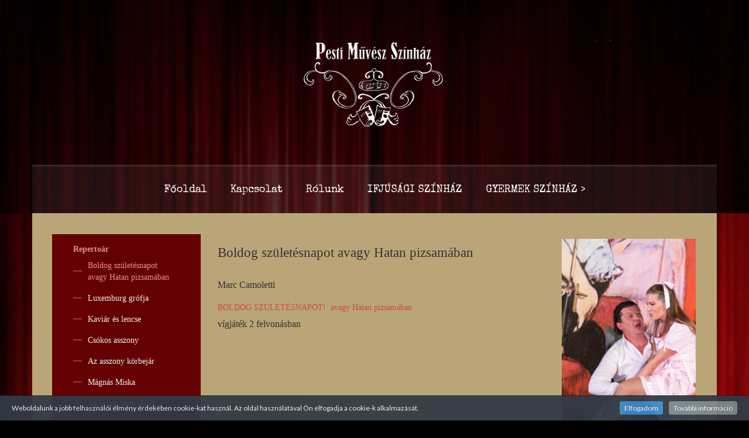

--- FILE ---
content_type: text/html; charset=utf-8
request_url: https://pestimuveszszinhaz.hu/index.php?option=com_content&view=article&id=109&Itemid=356
body_size: 7789
content:
<!DOCTYPE html>
<!-- jsn_fidem_pro 1.0.2 -->
<html lang="hu-hu" dir="ltr">
<head>
	<meta http-equiv="content-type" content="text/html; charset=utf-8" />
	<meta name="author" content="Garai György" />
	<meta name="dcterms.title" content="Pesti Művészszínház - Boldog születésnapot avagy Hatan pizsamában" />
	<meta name="dcterms.description" content="A Pesti Művészszínház óriási repertoárral felnőtteknek szóló színdarabokkal" />
	<meta name="dcterms.language" content="hu-HU" />
	<meta name="dcterms.dateCopyrighted" content="2026" />
	<meta name="description" content="A Pesti Művészszínház óriási repertoárral felnőtteknek szóló színdarabokkal" />
	<meta name="generator" content="MYOB" />
	<title>Pesti Művészszínház - Boldog születésnapot avagy Hatan pizsamában</title>
	<link href="/templates/jsn_fidem_pro/favicon.ico" rel="shortcut icon" type="image/vnd.microsoft.icon" />
	<link href="/plugins/system/jcemediabox/css/jcemediabox.min.css?979511e85263de6d59b56526f2cb61d7" rel="stylesheet" type="text/css" />
	<link href="/media/jui/css/bootstrap.min.css?191de55c29336b1773aa18b354f8a9a5" rel="stylesheet" type="text/css" />
	<link href="/media/jui/css/bootstrap-responsive.min.css?191de55c29336b1773aa18b354f8a9a5" rel="stylesheet" type="text/css" />
	<link href="/media/jui/css/bootstrap-extended.css?191de55c29336b1773aa18b354f8a9a5" rel="stylesheet" type="text/css" />
	<link href="/plugins/system/jsntplframework/assets/3rd-party/bootstrap/css/bootstrap-frontend.min.css" rel="stylesheet" type="text/css" />
	<link href="/plugins/system/jsntplframework/assets/3rd-party/bootstrap/css/bootstrap-responsive-frontend.min.css" rel="stylesheet" type="text/css" />
	<link href="/templates/system/css/system.css" rel="stylesheet" type="text/css" />
	<link href="/templates/system/css/general.css" rel="stylesheet" type="text/css" />
	<link href="/templates/jsn_fidem_pro/css/template.css" rel="stylesheet" type="text/css" />
	<link href="/templates/jsn_fidem_pro/css/template_pro.css" rel="stylesheet" type="text/css" />
	<link href="/templates/jsn_fidem_pro/css/colors/red.css" rel="stylesheet" type="text/css" />
	<link href="/templates/jsn_fidem_pro/css/styles/custom.css" rel="stylesheet" type="text/css" />
	<link href="/templates/jsn_fidem_pro/css/layouts/jsn_wide.css" rel="stylesheet" type="text/css" />
	<link href="/templates/jsn_fidem_pro/css/layouts/jsn_mobile.css" rel="stylesheet" type="text/css" />
	<link href="/templates/jsn_fidem_pro/css/custom.css" rel="stylesheet" type="text/css" />
	<link href="/media/system/css/modal.css?191de55c29336b1773aa18b354f8a9a5" rel="stylesheet" type="text/css" />
	<link href="/plugins/system/cookiespolicynotificationbar/assets/css/style.css" rel="stylesheet" type="text/css" />
	<link href="/plugins/system/cookiespolicynotificationbar/assets/css/custom.css" rel="stylesheet" type="text/css" />
	<link href="/media/widgetkit/wk-styles-75d6f6b0.css" rel="stylesheet" type="text/css" id="wk-styles-css" />
	<style type="text/css">
.vdoresp {margin:6px;overflow:hidden;padding-bottom:56.25%;position:relative;height:0;}
.vdoresp iframe {left:0;top:0;height:100%;width:100%;position:absolute;}.fullwidth {
	width: 100% !important;
}


		div.jsn-modulecontainer ul.menu-mainmenu ul {
			width: 260px;
		}
		div.jsn-modulecontainer ul.menu-mainmenu ul ul {
		
				margin-left: 260px;
			
		}
		div.jsn-modulecontainer ul.menu-mainmenu li.jsn-submenu-flipback ul ul {
		
				right: 260px;
			
		}
		#jsn-pos-toolbar div.jsn-modulecontainer ul.menu-mainmenu ul ul {
		
				margin-right: 260px;
				margin-left : auto
		}
	
	div.jsn-modulecontainer ul.menu-sidemenu ul {
		width: 260px;
	}
	div.jsn-modulecontainer ul.menu-sidemenu li ul {
		right: -263px;
		right: -260px\9;
	}
	div.jsn-modulecontainer ul.menu-sidemenu li ul ul {
		right: -261px;
		right: -260px\9;
	}
	body.jsn-direction-rtl div.jsn-modulecontainer ul.menu-sidemenu li ul {
		left: -263px;
		left: -260px\9;
		right: auto;
	}
	body.jsn-direction-rtl div.jsn-modulecontainer ul.menu-sidemenu li ul ul {
		left: -261px;
		left: -260px\9;
		right: auto;
	}
	}
	</style>
	<script type="application/json" class="joomla-script-options new">{"csrf.token":"b6ff8ad505634798b2a96678f3b7f320","system.paths":{"root":"","base":""}}</script>
	<script src="/media/jui/js/jquery.min.js?191de55c29336b1773aa18b354f8a9a5" type="text/javascript"></script>
	<script src="/media/jui/js/jquery-noconflict.js?191de55c29336b1773aa18b354f8a9a5" type="text/javascript"></script>
	<script src="/media/jui/js/jquery-migrate.min.js?191de55c29336b1773aa18b354f8a9a5" type="text/javascript"></script>
	<script src="/media/jui/js/bootstrap.min.js?191de55c29336b1773aa18b354f8a9a5" type="text/javascript"></script>
	<script src="/media/system/js/caption.js?191de55c29336b1773aa18b354f8a9a5" type="text/javascript"></script>
	<script src="/plugins/system/jcemediabox/js/jcemediabox.min.js?979511e85263de6d59b56526f2cb61d7" type="text/javascript"></script>
	<script src="/media/system/js/mootools-core.js?191de55c29336b1773aa18b354f8a9a5" type="text/javascript"></script>
	<script src="/media/system/js/core.js?191de55c29336b1773aa18b354f8a9a5" type="text/javascript"></script>
	<script src="/media/system/js/mootools-more.js?191de55c29336b1773aa18b354f8a9a5" type="text/javascript"></script>
	<script src="/plugins/system/jsntplframework/assets/joomlashine/js/noconflict.js" type="text/javascript"></script>
	<script src="/plugins/system/jsntplframework/assets/joomlashine/js/utils.js" type="text/javascript"></script>
	<script src="/templates/jsn_fidem_pro/js/jsn_template.js" type="text/javascript"></script>
	<script src="/media/system/js/modal.js?191de55c29336b1773aa18b354f8a9a5" type="text/javascript"></script>
	<script src="/templates/jsn_fidem_pro/js/custom.js" type="text/javascript"></script>
	<script src="/plugins/system/cookiespolicynotificationbar/assets/js/jquery-1.8.3.min.js" type="text/javascript"></script>
	<script src="/plugins/system/cookiespolicynotificationbar/assets/js/jquery.cookiesdirective.js" type="text/javascript"></script>
	<script src="/plugins/system/cookiespolicynotificationbar/assets/js/custom_hu_HU.js" type="text/javascript"></script>
	<script src="/media/widgetkit/uikit2-807ce737.js" type="text/javascript"></script>
	<script src="/media/widgetkit/wk-scripts-cde5c8e4.js" type="text/javascript"></script>
	<script type="text/javascript">
jQuery(function($){ $(".dropdown-toggle").dropdown(); });jQuery(window).on('load',  function() {
				new JCaption('img.caption');
			});jQuery(document).ready(function(){WfMediabox.init({"base":"\/","theme":"standard","width":"","height":"","lightbox":0,"shadowbox":0,"icons":1,"overlay":1,"overlay_opacity":0.8000000000000000444089209850062616169452667236328125,"overlay_color":"#000000","transition_speed":500,"close":2,"scrolling":"fixed","labels":{"close":"Close","next":"Next","previous":"Previous","cancel":"Cancel","numbers":"{{numbers}}","numbers_count":"{{current}} of {{total}}","download":"Download"}});});
				JSNTemplate.initTemplate({
					templatePrefix			: "jsn_fidem_pro_",
					templatePath			: "/templates/jsn_fidem_pro",
					enableRTL				: 0,
					enableGotopLink			: 0,
					enableMobile			: 1,
					enableMobileMenuSticky	: 1,
					enableDesktopMenuSticky	: 1,
					responsiveLayout		: ["mobile","wide"],
					mobileMenuEffect		: "default"
				});
			
		jQuery(function($) {
			SqueezeBox.initialize({});
			initSqueezeBox();
			$(document).on('subform-row-add', initSqueezeBox);

			function initSqueezeBox(event, container)
			{
				SqueezeBox.assign($(container || document).find('a.modal').get(), {
					parse: 'rel'
				});
			}
		});

		window.jModalClose = function () {
			SqueezeBox.close();
		};

		// Add extra modal close functionality for tinyMCE-based editors
		document.onreadystatechange = function () {
			if (document.readyState == 'interactive' && typeof tinyMCE != 'undefined' && tinyMCE)
			{
				if (typeof window.jModalClose_no_tinyMCE === 'undefined')
				{
					window.jModalClose_no_tinyMCE = typeof(jModalClose) == 'function'  ?  jModalClose  :  false;

					jModalClose = function () {
						if (window.jModalClose_no_tinyMCE) window.jModalClose_no_tinyMCE.apply(this, arguments);
						tinyMCE.activeEditor.windowManager.close();
					};
				}

				if (typeof window.SqueezeBoxClose_no_tinyMCE === 'undefined')
				{
					if (typeof(SqueezeBox) == 'undefined')  SqueezeBox = {};
					window.SqueezeBoxClose_no_tinyMCE = typeof(SqueezeBox.close) == 'function'  ?  SqueezeBox.close  :  false;

					SqueezeBox.close = function () {
						if (window.SqueezeBoxClose_no_tinyMCE)  window.SqueezeBoxClose_no_tinyMCE.apply(this, arguments);
						tinyMCE.activeEditor.windowManager.close();
					};
				}
			}
		};
		
	</script>
	<meta name="viewport" content="width=device-width, initial-scale=1.0, maximum-scale=2.0" />

	<!-- html5.js and respond.min.js for IE less than 9 -->
	<!--[if lt IE 9]>
		<script src="http://html5shim.googlecode.com/svn/trunk/html5.js"></script>
		<script src="/plugins/system/jsntplframework/assets/3rd-party/respond/respond.min.js"></script>
	<![endif]-->
	<div id="fb-root"></div>
<script async defer crossorigin="anonymous" src="https://connect.facebook.net/hu_HU/sdk.js#xfbml=1&version=v13.0&appId=650550555356070&autoLogAppEvents=1" nonce="gvOd6rMo"></script>
<meta name="facebook-domain-verification" content="a3foi7ebqt2ry8v6030osbtkuwty2z" />
<script>
  (function(i,s,o,g,r,a,m){i['GoogleAnalyticsObject']=r;i[r]=i[r]||function(){
  (i[r].q=i[r].q||[]).push(arguments)},i[r].l=1*new Date();a=s.createElement(o),
  m=s.getElementsByTagName(o)[0];a.async=1;a.src=g;m.parentNode.insertBefore(a,m)
  })(window,document,'script','https://www.google-analytics.com/analytics.js','ga');

  ga('create', 'UA-80277024-1', 'auto');
  ga('send', 'pageview');

</script></head>
<body id="jsn-master" class="jsn-textstyle-custom jsn-color-red jsn-direction-ltr jsn-responsive jsn-mobile jsn-joomla-30  jsn-com-content jsn-view-article jsn-itemid-356">
	<a name="top" id="top" title=""></a>
		<div id="jsn-page">
			<div id="jsn-header">
			<div id="jsn-header-inner" class="clearafter">
				<div id="jsn-logo">
				<img src="/images/gyurilogo.png" alt="Gyurilogo" id="jsn-logo-desktop" width="270" height="182" />				</div>
								<div id="jsn-toolbox">
									<div id="jsn-sitetoolspanel" class="jsn-include-color">
						<ul id="jsn-sitetools-">
							<li class="clearafter jsn-sitetool-control">
							<a href="javascript:void(0)" title="Javascript:void(0)"></a>
								<ul>
									<li class="clearafter jsn-selector-color">
																<a id="jsn-selector-blue" title="Select color: Blue" href="#" onclick="javascript: JSNUtils.setTemplateAttribute('jsn_fidem_pro_','color','blue'); return false;" ></a>
																<a id="jsn-selector-red" title="Select color: Red" href="#" onclick="javascript: JSNUtils.setTemplateAttribute('jsn_fidem_pro_','color','red'); return false;"  class="current"></a>
																<a id="jsn-selector-green" title="Select color: Green" href="#" onclick="javascript: JSNUtils.setTemplateAttribute('jsn_fidem_pro_','color','green'); return false;" ></a>
																<a id="jsn-selector-violet" title="Select color: Violet" href="#" onclick="javascript: JSNUtils.setTemplateAttribute('jsn_fidem_pro_','color','violet'); return false;" ></a>
																<a id="jsn-selector-orange" title="Select color: Orange" href="#" onclick="javascript: JSNUtils.setTemplateAttribute('jsn_fidem_pro_','color','orange'); return false;" ></a>
																<a id="jsn-selector-cyan" title="Select color: Cyan" href="#" onclick="javascript: JSNUtils.setTemplateAttribute('jsn_fidem_pro_','color','cyan'); return false;" ></a>
																<a id="jsn-selector-christmas" title="Select color: Christmas" href="#" onclick="javascript: JSNUtils.setTemplateAttribute('jsn_fidem_pro_','color','christmas'); return false;" ></a>
															</li>
								</ul>
							</li>
						</ul>
					</div>
								</div>

				<div id="jsn-menu">
									<div id="jsn-pos-mainmenu">
						<div class=" jsn-modulecontainer"><div class="jsn-modulecontainer_inner"><div class="jsn-modulecontent"><span class="jsn-menu-toggle"><i class="jsn-icon-menu"></i></span>
<ul class="menu-mainmenu">
<li  class="first"><a class="clearfix" href="/index.php?option=com_content&amp;view=article&amp;id=14&amp;Itemid=135"  title="Főoldal">
	<i class=" "></i>
	<span>
		<span class="jsn-menutitle">Főoldal</span>	</span>
</a></li><li  class=""><a class="clearfix" href="/index.php?option=com_content&amp;view=article&amp;id=60&amp;Itemid=137"  title="Kapcsolat">
	<i class=" "></i>
	<span>
		<span class="jsn-menutitle">Kapcsolat</span>	</span>
</a></li><li  class=""><a class="clearfix" href="/index.php?option=com_content&amp;view=article&amp;id=63&amp;Itemid=138"  title="Rólunk">
	<i class=" "></i>
	<span>
		<span class="jsn-menutitle">Rólunk</span>	</span>
</a></li><li  class=""><a class="clearfix" href="/index.php?option=com_content&amp;view=article&amp;id=113&amp;Itemid=403"  title="IFJÚSÁGI SZÍNHÁZ">
	<i class=" "></i>
	<span>
		<span class="jsn-menutitle">IFJÚSÁGI SZÍNHÁZ</span>	</span>
</a></li><li  class="last"><a class="clearfix" href="/index.php?option=com_content&amp;view=article&amp;id=1&amp;Itemid=139"  title="GYERMEK SZÍNHÁZ &gt;">
	<i class=" "></i>
	<span>
		<span class="jsn-menutitle">GYERMEK SZÍNHÁZ ></span>	</span>
</a></li></ul><div class="clearbreak"></div></div></div></div>
					</div>
				
									<div id="jsn-switch-mode">
						<span id="jsn-desktopswitch">
							<a href="#" onclick="javascript: JSNUtils.setTemplateAttribute('jsn_fidem_pro_','mobile','no'); return false;" title=""><i class="jsn-icon-monitor"></i></a>
						</span>
						<span id="jsn-mobileswitch">
							<a href="#" onclick="javascript: JSNUtils.setTemplateAttribute('jsn_fidem_pro_','mobile','yes'); return false;" title=""><i class="jsn-icon-mobile"></i></a>
						</span>
					</div>
				
					            <div class="clearbreak"></div>
				</div>
						</div>
		</div>

		<div id="jsn-body">
						<div id="jsn-content" class="jsn-hasleft jsn-hasright ">
				<div id="jsn-content_inner" class="row-fluid">
						<div id="jsn-maincontent" class="span6 order2 offset3">
					<div id="jsn-maincontent_inner" class="row-fluid">
								<div id="jsn-centercol" class="span12 order1 "><div id="jsn-centercol_inner">
									<div id="jsn-mainbody-content" class=" jsn-hasmainbody">
											<div id="jsn-mainbody">
										<div id="system-message-container">
	</div>

										<div class="item-page" itemscope itemtype="http://schema.org/Article">	
	<meta itemscope itemprop="mainEntityOfPage" itemType="https://schema.org/WebPage" itemid="https://google.com/article" content=""/>
	<meta itemprop="inLanguage" content="hu-HU" />
		<div class="page-header">
		<h1> Boldog születésnapot avagy Hatan pizsamában </h1>
	</div>
					
		
								<div itemprop="articleBody">
		<p><span style="font-family: 'times new roman', times; font-size: 12pt;">Marc Camoletti</span></p>
<p><a href="http://www.pestimuveszszinhaz.hu/index.php?option=com_phocagallery&amp;view=category&amp;id=107:boldog-szuletesnapot&amp;Itemid=131" target="_blank" rel="noopener" title="BOLDOG SZÜLETÉSNAPOT!&amp;nbsp;&amp;nbsp;avagy Hatan pizsamában">BOLDOG SZÜLETÉSNAPOT!&nbsp;&nbsp;avagy Hatan pizsamában</a><br /><span style="font-family: 'times new roman', times; font-size: 12pt;">vígjáték 2 felvonásban</span></p>
<p><span style="font-family: 'times new roman', times; font-size: 12pt;"><div class="vdoresp"><iframe width="640" height="360" src="https://www.youtube.com/embed/lsMgNcQlBok" frameborder="0" allowfullscreen></iframe></div></span></p>
<p><span style="font-family: 'times new roman', times; font-size: 12pt;">Egy franciaországi nyaralóban Bernard és neje, Jacqueline vendégeket várnak. Jön Bernard legjobb barátja, Robert, aki Jacqueline titkos szeretője, Brigitte, Bernard titkos szeretője. A ház ura feleségének úgy állítja be a dolgot, mintha Brigitte Robert párja lenne, de mivel Robert még sosem látta a nőt, összetéveszti a szobalánnyal. Ám beállít a szobalány férje is, Bertrand...</span></p>
<p><span style="font-family: 'times new roman', times; font-size: 12pt;"><strong>Szereposztás:</strong></span></p>
<p><span style="font-family: 'times new roman', times; font-size: 12pt;">Bernard EGYHÁZI GÉZA</span><br /><span style="font-family: 'times new roman', times; font-size: 12pt;">Jacqueline NYERTES ZSUZSA</span><br /><span style="font-family: 'times new roman', times; font-size: 12pt;">Robert CSENGERI ATTILA/VÁRFI SÁNDOR</span><br /><span style="font-family: 'times new roman', times; font-size: 12pt;">Brigitte 1. LENGYEL ELEONÓRA</span><br /><span style="font-family: 'times new roman', times; font-size: 12pt;">Brigitte 2. FOGARASSY BERNADETT</span><br /><span style="font-family: 'times new roman', times; font-size: 12pt;">Bertrand BODROGI ATTILA</span><br /><span style="font-family: 'times new roman', times; font-size: 12pt;">Díszlet: Halász G. Péter - Jelmez: Reininger Mária&nbsp;</span></p>
<p><br /><span style="font-family: 'times new roman', times; font-size: 12pt;"><strong>Rendezők: Halasi Imre Márton András</strong></span></p> 	</div>

	
					</div>


									</div>
									</div>
		        				</div></div> <!-- end centercol -->
        				</div></div> <!-- end jsn-maincontent -->
							<div id="jsn-leftsidecontent" class="span3 order1 offset-9">
						<div id="jsn-leftsidecontent_inner">
							<div id="jsn-pos-left">
								<div class="richbox-1 jsn-modulecontainer"><div class="jsn-modulecontainer_inner"><div class="jsn-modulecontent"><span class="jsn-menu-toggle"><i class="jsn-icon-menu"></i></span>
<ul class="menu-treemenu">
<li  class="active parent first"><a class="clearfix" href="/index.php?option=com_content&amp;view=article&amp;id=16&amp;Itemid=106"  title="Repertoár">
	<i class=" "></i>
	<span>
		<span class="jsn-menutitle">Repertoár</span>	</span>
</a><span class="jsn-menu-toggle"><i class="jsn-icon-menu"></i></span><ul><li  class="current active first"><a class="current clearfix" href="/index.php?option=com_content&amp;view=article&amp;id=109&amp;Itemid=356"  title="Boldog születésnapot avagy Hatan pizsamában">
	<i class=" "></i>
	<span>
		<span class="jsn-menutitle">Boldog születésnapot avagy Hatan pizsamában</span>	</span>
</a></li><li  class=""><a class="clearfix" href="/index.php?option=com_content&amp;view=article&amp;id=51&amp;Itemid=120"  title="Luxemburg grófja">
	<i class=" "></i>
	<span>
		<span class="jsn-menutitle">Luxemburg grófja</span>	</span>
</a></li><li  class=""><a class="clearfix" href="/index.php?option=com_content&amp;view=article&amp;id=107&amp;Itemid=339"  title="Kaviár és lencse">
	<i class=" "></i>
	<span>
		<span class="jsn-menutitle">Kaviár és lencse</span>	</span>
</a></li><li  class=""><a class="clearfix" href="/index.php?option=com_content&amp;view=article&amp;id=106&amp;Itemid=312"  title="Csókos asszony">
	<i class=" "></i>
	<span>
		<span class="jsn-menutitle">Csókos asszony</span>	</span>
</a></li><li  class=""><a class="clearfix" href="/index.php?option=com_content&amp;view=article&amp;id=103&amp;Itemid=270"  title="Az asszony körbejár">
	<i class=" "></i>
	<span>
		<span class="jsn-menutitle">Az asszony körbejár</span>	</span>
</a></li><li  class=""><a class="clearfix" href="/index.php?option=com_content&amp;view=article&amp;id=52&amp;Itemid=121"  title="Mágnás Miska">
	<i class=" "></i>
	<span>
		<span class="jsn-menutitle">Mágnás Miska</span>	</span>
</a></li><li  class=""><a class="clearfix" href="/index.php?option=com_content&amp;view=article&amp;id=56&amp;Itemid=124"  title="Az ördög nem alszik">
	<i class=" "></i>
	<span>
		<span class="jsn-menutitle">Az ördög nem alszik</span>	</span>
</a></li><li  class=""><a class="clearfix" href="/index.php?option=com_content&amp;view=article&amp;id=47&amp;Itemid=117"  title="Elvámolt nászéjszaka">
	<i class=" "></i>
	<span>
		<span class="jsn-menutitle">Elvámolt nászéjszaka</span>	</span>
</a></li><li  class=""><a class="clearfix" href="/index.php?option=com_content&amp;view=article&amp;id=94&amp;Itemid=109"  title="Marica grófnő">
	<i class=" "></i>
	<span>
		<span class="jsn-menutitle">Marica grófnő</span>	</span>
</a></li><li  class=""><a class="clearfix" href="/index.php?option=com_content&amp;view=article&amp;id=55&amp;Itemid=123"  title="Operett gála">
	<i class=" "></i>
	<span>
		<span class="jsn-menutitle">Operett gála</span>	</span>
</a></li><li  class=""><a class="clearfix" href="/index.php?option=com_content&amp;view=article&amp;id=102&amp;Itemid=261"  title="Csárdáskirálynő">
	<i class=" "></i>
	<span>
		<span class="jsn-menutitle">Csárdáskirálynő</span>	</span>
</a></li><li  class=""><a class="clearfix" href="/index.php?option=com_content&amp;view=article&amp;id=97&amp;Itemid=108"  title="Botrány az operában">
	<i class=" "></i>
	<span>
		<span class="jsn-menutitle">Botrány az operában</span>	</span>
</a></li><li  class=""><a class="clearfix" href="/index.php?option=com_content&amp;view=article&amp;id=92&amp;Itemid=110"  title="Bolha a fülbe">
	<i class=" "></i>
	<span>
		<span class="jsn-menutitle">Bolha a fülbe</span>	</span>
</a></li><li  class=""><a class="clearfix" href="/index.php?option=com_content&amp;view=article&amp;id=49&amp;Itemid=118"  title="Meghívás egy gyilkos vacsorára">
	<i class=" "></i>
	<span>
		<span class="jsn-menutitle">Meghívás egy gyilkos vacsorára</span>	</span>
</a></li><li  class=""><a class="clearfix" href="/index.php?option=com_content&amp;view=article&amp;id=45&amp;Itemid=113"  title="Ki a hunyó? – avagy BUBUS">
	<i class=" "></i>
	<span>
		<span class="jsn-menutitle">Ki a hunyó? – avagy BUBUS</span>	</span>
</a></li><li  class=""><a class="clearfix" href="/index.php?option=com_content&amp;view=article&amp;id=59&amp;Itemid=127"  title="Tiszta kabaré piszkos jó poénokkal">
	<i class=" "></i>
	<span>
		<span class="jsn-menutitle">Tiszta kabaré piszkos jó poénokkal</span>	</span>
</a></li><li  class=""><a class="clearfix" href="/index.php?option=com_content&amp;view=article&amp;id=101&amp;Itemid=213"  title="Operettől a kabaréig">
	<i class=" "></i>
	<span>
		<span class="jsn-menutitle">Operettől a kabaréig</span>	</span>
</a></li><li  class=""><a class="clearfix" href="/index.php?option=com_content&amp;view=article&amp;id=80&amp;Itemid=112"  title="Délután a legjobb">
	<i class=" "></i>
	<span>
		<span class="jsn-menutitle">Délután a legjobb</span>	</span>
</a></li><li  class="last"><a class="clearfix" href="/index.php?option=com_content&amp;view=article&amp;id=46&amp;Itemid=115"  title="Egy csók és más semmi">
	<i class=" "></i>
	<span>
		<span class="jsn-menutitle">Egy csók és más semmi</span>	</span>
</a></li></ul></li><li  class=""><a class="clearfix" href="/index.php?option=com_content&amp;view=article&amp;id=17&amp;Itemid=128"  title="Bemutatók">
	<i class=" "></i>
	<span>
		<span class="jsn-menutitle">Bemutatók</span>	</span>
</a></li><li  class=""><a class="clearfix" href="/index.php?option=com_content&amp;view=article&amp;id=18&amp;Itemid=129"  title="Társulat">
	<i class=" "></i>
	<span>
		<span class="jsn-menutitle">Társulat</span>	</span>
</a></li><li  class=""><a class="clearfix" href="/index.php?option=com_content&amp;view=article&amp;id=19&amp;Itemid=130"  title="Sajtószoba">
	<i class=" "></i>
	<span>
		<span class="jsn-menutitle">Sajtószoba</span>	</span>
</a></li><li  class=""><a class="clearfix" href="/index.php?option=com_content&amp;view=article&amp;id=62&amp;Itemid=132"  title="Videók">
	<i class=" "></i>
	<span>
		<span class="jsn-menutitle">Videók</span>	</span>
</a></li><li  class=""><a class="clearfix" href="/index.php?option=com_phocagallery&amp;view=category&amp;id=1&amp;Itemid=131"  title="Galéria">
	<i class=" "></i>
	<span>
		<span class="jsn-menutitle">Galéria</span>	</span>
</a></li><li  class=""><a class="clearfix" href="/index.php?option=com_content&amp;view=article&amp;id=115&amp;Itemid=430"  title="Egyesületi adatok">
	<i class=" "></i>
	<span>
		<span class="jsn-menutitle">Egyesületi adatok</span>	</span>
</a></li><li  class=""><a class="clearfix" href="/index.php?option=com_wrapper&amp;view=wrapper&amp;Itemid=133"  title="Jegyinformáció">
	<i class=" "></i>
	<span>
		<span class="jsn-menutitle">Jegyinformáció</span>	</span>
</a></li><li  class="last"><a class="clearfix" href="/index.php?option=com_content&amp;view=article&amp;id=21&amp;Itemid=134"  title="Együttműködő partnereink">
	<i class=" "></i>
	<span>
		<span class="jsn-menutitle">Együttműködő partnereink</span>	</span>
</a></li></ul><div class="clearbreak"></div></div></div></div><div class="lightbox-1 jsn-modulecontainer"><div class="jsn-modulecontainer_inner"><h3 class="jsn-moduletitle"><span>Támogatóink</span></h3><div class="jsn-modulecontent">
<div class="jsn-mod-custom">
	<div class="tamogatoink">
<p><a href="/index.php?option=com_content&amp;view=article&amp;id=108:fogi-egyesulet&amp;catid=10002:bulvar&amp;Itemid=356" title="EFOP%20VAGOTT"><img src="/images/M_images/EFOP%20VAGOTT.jpg" alt="EFOP VAGOTT" width="221" height="154" /></a></p>
<p>&nbsp;<img src="/images/emmi_color.jpg" alt="emmi color" width="226" height="168" style="float: left;" /></p>
<p>&nbsp;</p>
<p>&nbsp;</p>
<p>&nbsp;</p>
</div></div><div class="clearbreak"></div></div></div></div>
							</div>
						</div>
					</div>
							<div id="jsn-rightsidecontent" class="span3 order3 ">
						<div id="jsn-rightsidecontent_inner">
							<div id="jsn-pos-right">
								<div class=" jsn-modulecontainer"><div class="jsn-modulecontainer_inner"><div class="jsn-modulecontent">
<div data-uk-slideshow="{autoplay: true ,autoplayInterval: 4000}">

    <div class="uk-slidenav-position">

        <ul class="uk-slideshow uk-overlay-active">
        
            <li style="min-height: 300px;">

                
                    <img src="/images/Huzzad.jpg" alt="Húzzad csak, kivilágos virradatig">
                    
                                        <div class="uk-overlay-panel uk-overlay-bottom uk-overlay-slide-bottom">

                        
                                                <h3 class="uk-h2">

                            Húzzad csak, kivilágos virradatig
                            
                        </h3>
                        
                        
                        
                        
                    </div>
                    
                    
                
            </li>

        
            <li style="min-height: 300px;">

                
                    <img src="/images/Husvet.jpg" alt="Kellemes húsvéti ünnepeket!">
                    
                                        <div class="uk-overlay-panel uk-overlay-bottom uk-overlay-slide-bottom">

                        
                                                <h3 class="uk-h2">

                            Kellemes húsvéti ünnepeket!
                            
                        </h3>
                        
                        
                                                <p><a class="uk-button" href="/index.php?option=com_phocagallery&amp;view=category&amp;id=127:kellemes-husveti&amp;Itemid=131" title="Bővebben">Bővebben</a></p>
                        
                        
                    </div>
                    
                    
                
            </li>

        
            <li style="min-height: 300px;">

                
                    <img src="/images/M_images/20230711_203507.jpg" alt="Eszeveszett primadonnák">
                    
                                        <div class="uk-overlay-panel uk-overlay-bottom uk-overlay-slide-bottom">

                        
                                                <h3 class="uk-h2">

                            Eszeveszett primadonnák
                            
                        </h3>
                        
                        
                        
                        
                    </div>
                    
                    
                
            </li>

        
            <li style="min-height: 300px;">

                
                    <img src="/images/maga%20lesz.jpg" alt="Maga lesz a férjem">
                    
                                        <div class="uk-overlay-panel uk-overlay-bottom uk-overlay-slide-bottom">

                        
                                                <h3 class="uk-h2">

                            Maga lesz a férjem
                            
                        </h3>
                        
                        
                                                <p><a class="uk-button" href="/youtu.be/dP6EYcKAYIM" title="Bővebben">Bővebben</a></p>
                        
                        
                    </div>
                    
                    
                
            </li>

        
            <li style="min-height: 300px;">

                
                    <img src="/images/phocagallery/hazassagi.jpg" alt="Házassági leckék középhaladóknak">
                    
                                        <div class="uk-overlay-panel uk-overlay-bottom uk-overlay-slide-bottom">

                        
                                                <h3 class="uk-h2">

                            Házassági leckék középhaladóknak
                            
                        </h3>
                        
                        
                                                <p><a class="uk-button" href="https://youtu.be/PlN_XO4LvHM" title="Bővebben">Bővebben</a></p>
                        
                        
                    </div>
                    
                    
                
            </li>

        
            <li style="min-height: 300px;">

                
                    <img src="/images/_MG_1525.jpg" alt="Lili bárónő">
                    
                                        <div class="uk-overlay-panel uk-overlay-bottom uk-overlay-slide-bottom">

                        
                                                <h3 class="uk-h2">

                            Lili bárónő
                            
                        </h3>
                        
                        
                        
                        
                    </div>
                    
                    
                
            </li>

        
            <li style="min-height: 300px;">

                
                    <img src="/images/_MG_7786.jpg" alt="Imádok férjhez menni">
                    
                                        <div class="uk-overlay-panel uk-overlay-bottom uk-overlay-slide-bottom">

                        
                                                <h3 class="uk-h2">

                            Imádok férjhez menni
                            
                        </h3>
                        
                        
                        
                        
                    </div>
                    
                    
                
            </li>

        
            <li style="min-height: 300px;">

                
                    <img src="/images/M_images/IMG_4574.jpg" alt="Boldog születésnapot avagy hatan pizsamában">
                    
                                        <div class="uk-overlay-panel uk-overlay-bottom uk-overlay-slide-bottom">

                        
                                                <h3 class="uk-h2">

                            Boldog születésnapot avagy hatan pizsamában
                            
                        </h3>
                        
                        
                                                <p><a class="uk-button" href="/index.php?option=com_content&amp;view=article&amp;id=109&amp;Itemid=356" title="Bővebben">Bővebben</a></p>
                        
                        
                    </div>
                    
                    
                
            </li>

        
            <li style="min-height: 300px;">

                
                    <img src="/images/M_images/IMG_4808.jpg" alt="Kaviár és lencse">
                    
                                        <div class="uk-overlay-panel uk-overlay-bottom uk-overlay-slide-bottom">

                        
                                                <h3 class="uk-h2">

                            Kaviár és lencse
                            
                        </h3>
                        
                        
                                                <p><a class="uk-button" href="/index.php?option=com_content&amp;view=article&amp;id=107&amp;Itemid=339" title="Bővebben">Bővebben</a></p>
                        
                        
                    </div>
                    
                    
                
            </li>

        
            <li style="min-height: 300px;">

                
                    <img src="/images/IMG_6279.JPG" alt="Luxemburg grófja">
                    
                                        <div class="uk-overlay-panel uk-overlay-bottom uk-overlay-slide-bottom">

                        
                                                <h3 class="uk-h2">

                            Luxemburg grófja
                            
                        </h3>
                        
                        
                                                <p><a class="uk-button" href="http://pestimuveszszinhaz.hu/index.php?option=com_content&amp;view=article&amp;id=51&amp;Itemid=120" title="Bővebben">Bővebben</a></p>
                        
                        
                    </div>
                    
                    
                
            </li>

        
            <li style="min-height: 300px;">

                
                    <img src="/images/Csokos%20Allo.jpg" alt="Csókos asszony">
                    
                                        <div class="uk-overlay-panel uk-overlay-bottom uk-overlay-slide-bottom">

                        
                                                <h3 class="uk-h2">

                            Csókos asszony
                            
                        </h3>
                        
                        
                                                <p><a class="uk-button" href="/index.php?option=com_content&amp;view=article&amp;id=106&amp;Itemid=312" title="Bővebben">Bővebben</a></p>
                        
                        
                    </div>
                    
                    
                
            </li>

        
            <li style="min-height: 300px;">

                
                    <img src="/images/IMG_7164.jpg" alt="Az asszony körbejár (kézről kézre)">
                    
                                        <div class="uk-overlay-panel uk-overlay-bottom uk-overlay-slide-bottom">

                        
                                                <h3 class="uk-h2">

                            Az asszony körbejár (kézről kézre)
                            
                        </h3>
                        
                        
                                                <p><a class="uk-button" href="/index.php?option=com_content&amp;view=article&amp;id=103&amp;Itemid=270" title="Bővebben">Bővebben</a></p>
                        
                        
                    </div>
                    
                    
                
            </li>

        
            <li style="min-height: 300px;">

                
                    <img src="/images/csardas.jpg" alt="Csárdáskirálynő">
                    
                                        <div class="uk-overlay-panel uk-overlay-bottom uk-overlay-slide-bottom">

                        
                                                <h3 class="uk-h2">

                            Csárdáskirálynő
                            
                        </h3>
                        
                        
                                                <p><a class="uk-button" href="/index.php?option=com_content&amp;view=article&amp;id=102&amp;Itemid=261" title="Bővebben">Bővebben</a></p>
                        
                        
                    </div>
                    
                    
                
            </li>

        
            <li style="min-height: 300px;">

                
                    <img src="/images/phocagallery/bulvar/cirkuszhercegno/img_1269.jpg" alt="Cirkuszhercegnő">
                    
                                        <div class="uk-overlay-panel uk-overlay-bottom uk-overlay-slide-bottom">

                        
                                                <h3 class="uk-h2">

                            Cirkuszhercegnő
                            
                        </h3>
                        
                        
                                                <p><a class="uk-button" href="/index.php?option=com_content&amp;view=article&amp;id=98&amp;Itemid=107" title="Bővebben">Bővebben</a></p>
                        
                        
                    </div>
                    
                    
                
            </li>

        
            <li style="min-height: 300px;">

                
                    <img src="/images/Balek2.jpg" alt="A balek (A hülyéje)">
                    
                                        <div class="uk-overlay-panel uk-overlay-bottom uk-overlay-slide-bottom">

                        
                                                <h3 class="uk-h2">

                            A balek (A hülyéje)
                            
                        </h3>
                        
                        
                                                <p><a class="uk-button" href="/index.php?option=com_content&amp;view=article&amp;id=100&amp;Itemid=203" title="Bővebben">Bővebben</a></p>
                        
                        
                    </div>
                    
                    
                
            </li>

        
            <li style="min-height: 300px;">

                
                    <img src="/images/phocagallery/bulvar/bolha/img_6381.jpg" alt="Bolha a fülbe">
                    
                                        <div class="uk-overlay-panel uk-overlay-bottom uk-overlay-slide-bottom">

                        
                                                <h3 class="uk-h2">

                            Bolha a fülbe
                            
                        </h3>
                        
                        
                                                <p><a class="uk-button" href="/index.php?option=com_content&amp;view=article&amp;id=92&amp;Itemid=110" title="Bővebben">Bővebben</a></p>
                        
                        
                    </div>
                    
                    
                
            </li>

        
            <li style="min-height: 300px;">

                
                    <img src="/images/phocagallery/botrany.jpg" alt="Botrány az operában">
                    
                                        <div class="uk-overlay-panel uk-overlay-bottom uk-overlay-slide-bottom">

                        
                                                <h3 class="uk-h2">

                            Botrány az operában
                            
                        </h3>
                        
                        
                                                <p><a class="uk-button" href="/index.php?option=com_content&amp;view=article&amp;id=97&amp;Itemid=108" title="Bővebben">Bővebben</a></p>
                        
                        
                    </div>
                    
                    
                
            </li>

        
            <li style="min-height: 300px;">

                
                    <img src="/images/phocagallery/bulvar/delutan/delutanalegjobb_09.jpg" alt="Délután a legjobb, avagy a miniszter félrelép">
                    
                                        <div class="uk-overlay-panel uk-overlay-bottom uk-overlay-slide-bottom">

                        
                                                <h3 class="uk-h2">

                            Délután a legjobb, avagy a miniszter félrelép
                            
                        </h3>
                        
                        
                                                <p><a class="uk-button" href="/index.php?option=com_content&amp;view=article&amp;id=80&amp;Itemid=112" title="Bővebben">Bővebben</a></p>
                        
                        
                    </div>
                    
                    
                
            </li>

        
            <li style="min-height: 300px;">

                
                    <img src="/images/phocagallery/bulvar/maganas_miska/Magnas_slide.jpg" alt="Mágnás Miska">
                    
                                        <div class="uk-overlay-panel uk-overlay-bottom uk-overlay-slide-bottom">

                        
                                                <h3 class="uk-h2">

                            Mágnás Miska
                            
                        </h3>
                        
                        
                                                <p><a class="uk-button" href="/index.php?option=com_content&amp;view=article&amp;id=52&amp;Itemid=121" title="Bővebben">Bővebben</a></p>
                        
                        
                    </div>
                    
                    
                
            </li>

        
            <li style="min-height: 300px;">

                
                    <img src="/images/Operetgala.jpg" alt="Operett gála">
                    
                                        <div class="uk-overlay-panel uk-overlay-bottom uk-overlay-slide-bottom">

                        
                                                <h3 class="uk-h2">

                            Operett gála
                            
                        </h3>
                        
                        
                                                <p><a class="uk-button" href="/index.php?option=com_content&amp;view=article&amp;id=55&amp;Itemid=123" title="Bővebben">Bővebben</a></p>
                        
                        
                    </div>
                    
                    
                
            </li>

        
            <li style="min-height: 300px;">

                
                    <img src="/images/phocagallery/szenteltvi.jpg" alt="Randevú Párizsban">
                    
                                        <div class="uk-overlay-panel uk-overlay-bottom uk-overlay-slide-bottom">

                        
                                                <h3 class="uk-h2">

                            Randevú Párizsban
                            
                        </h3>
                        
                        
                                                <p><a class="uk-button" href="/index.php?option=com_content&amp;view=article&amp;id=87&amp;Itemid=114" title="Bővebben">Bővebben</a></p>
                        
                        
                    </div>
                    
                    
                
            </li>

        
            <li style="min-height: 300px;">

                
                    <img src="/images/phocagallery/bulvar/marica_grofno/img_2902.jpg" alt="Marica grófnő">
                    
                                        <div class="uk-overlay-panel uk-overlay-bottom uk-overlay-slide-bottom">

                        
                                                <h3 class="uk-h2">

                            Marica grófnő
                            
                        </h3>
                        
                        
                                                <p><a class="uk-button" href="/index.php?option=com_content&amp;view=article&amp;id=94&amp;Itemid=109" title="Bővebben">Bővebben</a></p>
                        
                        
                    </div>
                    
                    
                
            </li>

        
            <li style="min-height: 300px;">

                
                    <img src="/images/phocagallery/bulvar/piszkos/img_2442.jpg" alt="Piszkos Fred, a kapitány">
                    
                                        <div class="uk-overlay-panel uk-overlay-bottom uk-overlay-slide-bottom">

                        
                                                <h3 class="uk-h2">

                            Piszkos Fred, a kapitány
                            
                        </h3>
                        
                        
                                                <p><a class="uk-button" href="/index.php?option=com_content&amp;view=article&amp;id=93&amp;Itemid=111" title="Bővebben">Bővebben</a></p>
                        
                        
                    </div>
                    
                    
                
            </li>

        
            <li style="min-height: 300px;">

                
                    <img src="/images/IMG_1254.jpg" alt="Ki a hunyó? – avagy BUBUS">
                    
                                        <div class="uk-overlay-panel uk-overlay-bottom uk-overlay-slide-bottom">

                        
                                                <h3 class="uk-h2">

                            Ki a hunyó? – avagy BUBUS
                            
                        </h3>
                        
                        
                                                <p><a class="uk-button" href="/index.php?option=com_content&amp;view=article&amp;id=45&amp;Itemid=113" title="Bővebben">Bővebben</a></p>
                        
                        
                    </div>
                    
                    
                
            </li>

        
            <li style="min-height: 300px;">

                
                    <img src="/images/phocagallery/bulvar/egy_csok/egy_csok_002.jpg" alt="Egy csók és más semmi">
                    
                                        <div class="uk-overlay-panel uk-overlay-bottom uk-overlay-slide-bottom">

                        
                                                <h3 class="uk-h2">

                            Egy csók és más semmi
                            
                        </h3>
                        
                        
                                                <p><a class="uk-button" href="/index.php?option=com_content&amp;view=article&amp;id=46&amp;Itemid=115" title="Bővebben">Bővebben</a></p>
                        
                        
                    </div>
                    
                    
                
            </li>

        
            <li style="min-height: 300px;">

                
                    <img src="/images/phocagallery/bulvar/negy_ferfi/img_1393.jpg" alt="Négy férfi gatyában">
                    
                                        <div class="uk-overlay-panel uk-overlay-bottom uk-overlay-slide-bottom">

                        
                                                <h3 class="uk-h2">

                            Négy férfi gatyában
                            
                        </h3>
                        
                        
                                                <p><a class="uk-button" href="/index.php?option=com_content&amp;view=article&amp;id=54&amp;Itemid=116" title="Bővebben">Bővebben</a></p>
                        
                        
                    </div>
                    
                    
                
            </li>

        
            <li style="min-height: 300px;">

                
                    <img src="/images/phocagallery/bulvar/naszejszaka/img_1867.jpg" alt="Elvámolt nászéjszaka">
                    
                                        <div class="uk-overlay-panel uk-overlay-bottom uk-overlay-slide-bottom">

                        
                                                <h3 class="uk-h2">

                            Elvámolt nászéjszaka
                            
                        </h3>
                        
                        
                                                <p><a class="uk-button" href="/index.php?option=com_content&amp;view=article&amp;id=47&amp;Itemid=117" title="Bővebben">Bővebben</a></p>
                        
                        
                    </div>
                    
                    
                
            </li>

        
            <li style="min-height: 300px;">

                
                    <img src="/images/phocagallery/bulvar/gyilkos_vacsora/gyilkos_vacsora_002.jpg" alt="Meghívás egy gyilkos vacsorára">
                    
                                        <div class="uk-overlay-panel uk-overlay-bottom uk-overlay-slide-bottom">

                        
                                                <h3 class="uk-h2">

                            Meghívás egy gyilkos vacsorára
                            
                        </h3>
                        
                        
                                                <p><a class="uk-button" href="/index.php?option=com_content&amp;view=article&amp;id=49&amp;Itemid=118" title="Bővebben">Bővebben</a></p>
                        
                        
                    </div>
                    
                    
                
            </li>

        
            <li style="min-height: 300px;">

                
                    <img src="/images/IMG_2633.jpg" alt="Az ördög nem alszik">
                    
                                        <div class="uk-overlay-panel uk-overlay-bottom uk-overlay-slide-bottom">

                        
                                                <h3 class="uk-h2">

                            Az ördög nem alszik
                            
                        </h3>
                        
                        
                                                <p><a class="uk-button" href="/index.php?option=com_content&amp;view=article&amp;id=56&amp;Itemid=124" title="Bővebben">Bővebben</a></p>
                        
                        
                    </div>
                    
                    
                
            </li>

        
            <li style="min-height: 300px;">

                
                    <img src="/images/phocagallery/bulvar/kabare/kabare_004.JPG" alt="Tiszta kabaré piszkos jó poénokkal">
                    
                                        <div class="uk-overlay-panel uk-overlay-bottom uk-overlay-slide-bottom">

                        
                                                <h3 class="uk-h2">

                            Tiszta kabaré piszkos jó poénokkal
                            
                        </h3>
                        
                        
                                                <p><a class="uk-button" href="/index.php?option=com_content&amp;view=article&amp;id=59&amp;Itemid=127" title="Bővebben">Bővebben</a></p>
                        
                        
                    </div>
                    
                    
                
            </li>

        
            <li style="min-height: 300px;">

                
                    <img src="/images/IMG_7574.jpg" alt="Operettől a kabaréig">
                    
                                        <div class="uk-overlay-panel uk-overlay-bottom uk-overlay-slide-bottom">

                        
                                                <h3 class="uk-h2">

                            Operettől a kabaréig
                            
                        </h3>
                        
                        
                                                <p><a class="uk-button" href="/index.php?option=com_content&amp;view=article&amp;id=101&amp;Itemid=213" title="Bővebben">Bővebben</a></p>
                        
                        
                    </div>
                    
                    
                
            </li>

                </ul>

                <a href="#" class="uk-slidenav uk-slidenav-contrast uk-slidenav-previous uk-hidden-touch" data-uk-slideshow-item="previous" title=""></a>
        <a href="#" class="uk-slidenav uk-slidenav-contrast uk-slidenav-next uk-hidden-touch" data-uk-slideshow-item="next" title=""></a>
        
        
    </div>

    
</div>
<div class="clearbreak"></div></div></div></div><div class=" jsn-modulecontainer"><div class="jsn-modulecontainer_inner"><h3 class="jsn-moduletitle"><span>Facebook</span></h3><div class="jsn-modulecontent">
<div class="jsn-mod-custom">
	<div class="fb-page" data-href="https://www.facebook.com/pestimuveszszinhaz/" data-tabs="timeline" data-width data-height data-small-header="false" data-adapt-container-width="true" data-hide-cover="false" data-show-facepile="true">
<blockquote cite="https://www.facebook.com/pestimuveszszinhaz/" class="fb-xfbml-parse-ignore"><a href="https://www.facebook.com/pestimuveszszinhaz/" title="Pesti Művész Színház">Pesti Művész Színház</a></blockquote>
</div>
<p>&nbsp;</p></div><div class="clearbreak"></div></div></div></div>
							</div>
						</div>
					</div>
		            </div>
		</div> <!-- end of jsn-content -->
						</div>
						<div id="jsn-footer-wrapper">

							<div id="jsn-footer">
					<div id="jsn-footer-inner">
						<div id="jsn-footermodules" class="jsn-modulescontainer jsn-modulescontainer2 row-fluid">
												<div id="jsn-pos-footer" class="span6">
								<div class=" jsn-modulecontainer"><div class="jsn-modulecontainer_inner"><div class="jsn-modulecontent">
<div class="jsn-mod-custom">
	<p>Copyright © 2016 Pesti Művész Színház&nbsp;</p></div><div class="clearbreak"></div></div></div></div>
							</div>
												<div id="jsn-pos-bottom" class="span6">
								<div class=" jsn-modulecontainer"><div class="jsn-modulecontainer_inner"><div class="jsn-modulecontent">
<div class="jsn-mod-custom">
	<p>Design © <a href="https://webshine.eu" target="_blank" rel="noopener noreferrer" title="Webshine webműhely">Webshine webműhely</a></p></div><div class="clearbreak"></div></div></div></div>
							</div>
												<div class="clearbreak"></div>
						</div>
					</div>
				</div>
						</div>
			</div>
	
</body>
</html>


--- FILE ---
content_type: text/css
request_url: https://pestimuveszszinhaz.hu/templates/jsn_fidem_pro/css/template.css
body_size: 49055
content:
/**
* @author    JoomlaShine.com http://www.joomlashine.com
* @copyright Copyright (C) 2008 - 2011 JoomlaShine.com. All rights reserved.
* @license   JoomlaShine.com Proprietary License
*/
/* ============================== DEFAULT HTML ============================== */
/* =============== DEFAULT HTML - GENERAL STYLES =============== */
*:before,
*:after {
    box-sizing: border-box;
    -moz-box-sizing: border-box;
    -webkit-box-sizing: border-box;
}
html, body {
	line-height: 1.9;
	margin: 0;
	padding: 0;
}
html {
	background-color: #000;
}
body {
	font-size: 80%;
	font-family: Arial, Helvetica, sans-serif;
}
/* =============== DEFAULT HTML - TEXT STYLES =============== */
p, pre, blockquote, form, dl, ul, ol, fieldset, address, table {
	padding: 0;
	margin: 10px 0;
}
p:first-child,
blockquote:first-child,
form:first-child,
dl:first-child,
ul:first-child,
ol:first-child,
fieldset:first-child,
address:first-child,
table:first-child {
	margin-top: 5px;
}
p:last-child,
blockquote:last-child,
form:last-child,
dl:last-child,
ul:last-child,
ol:last-child,
fieldset:last-child,
address:last-child
table:last-child {
	margin-bottom: 5px;
}
fieldset {
	padding: 10px;
}
.jsn-joomla-30 fieldset {
	padding: 0;
	margin: 0;
}
small {
	font-size: .85em;
}
sup {
	bottom: 0.3em;
	font-size: .8em;
	position: relative;
	vertical-align: baseline;
}
sup em {
	color: red;
}
acronym, abbr {
	cursor: help;
	letter-spacing: 1px;
	border-bottom: 1px dashed;
}
pre {
	padding: 15px 30px;
	color: #555;
	background: #FFFFD5;
	border-left: 5px solid #404040;
	font-family: "Courier New",Courier,monospace;
}
blockquote {
	color: #404040;
	min-height: 45px;
	font-style: italic;
	padding-left: 60px;
	background: url(../images/icons/icon-text-blockquote.png) no-repeat top left;
}
blockquote p {
	font-size: 1em;
	line-height: inherit;
}
/* =============== DEFAULT HTML - HEADING STYLES =============== */
h1 {
	font-size: 1.6em;
}
h2 {
	font-size: 1.3em;
}
h3 {
	color: #cc0000;
	font-size: 1.2em;
}
h4 {
	color: #D59500;
	font-size: 1.15em;
}
h5, h6 {
	font-size: 1.1em;
	font-weight: bold;
}
h5 {
	color: #5A8406;
}
h6 {
	color: #663300;
}
h1, h2, h3, h4, h5, h6 {
	margin: 0.5em 0;
	font-weight: normal;
}
/* =============== DEFAULT HTML - LINK STYLES =============== */
a {
	outline: none;
	text-decoration: none;
}
a:hover,
a:focus,
a:active {
	text-decoration: none;
	outline: none;
}
a img {
	border: none;
}
/* =============== DEFAULT HTML - LIST STYLES =============== */
ul li {
	padding: 0;
	margin: 0.3em 0 0.3em 1.6em;
}
ol li {
	padding: 0;
	margin: 0.3em 0 0.3em 2em;
}
/* ============================== LAYOUT ============================== */
/* =============== LAYOUT - GENERAL LAYOUT =============== */
.clearafter:after {
	height: 0;
	clear: both;
	content: ".";
	display: block;
	visibility: hidden;
}
.clearbreak {
	clear: both;
}
div.jsn-modulecontainer {
	margin-top: 30px;
	box-sizing: border-box;
	-moz-box-sizing: border-box;
	-webkit-box-sizing: border-box;
}
div.jsn-modulecontainer:first-child,
div.jsn-horizontallayout div.jsn-modulecontainer {
	margin-top: 0;
}
div.jsn-modulescontainer {
	padding: 20px 0;
	box-sizing: border-box;
	-moz-box-sizing: border-box;
	-webkit-box-sizing: border-box;
}
div.jsn-modulescontainer5.jsn-horizontallayout div.jsn-modulecontainer {
	width: 23.404255319148934%;
	margin-left: 2.127659574468085%;
}
div.jsn-modulescontainer5.jsn-horizontallayout div.jsn-modulecontainer:first-child {
	margin-left: 0;
}
div.jsn-modulescontainer5.jsn-horizontallayout div.jsn-modulecontainer:last-child {
	margin-left: 0;
	margin-top: 2.127659574468085%;
	clear: left;
}
/* =============== LAYOUT - OVERALL PAGE =============== */
#jsn-master {
	background: url(../images/theatre_bg.jpg);
	background-attachment: fixed;
}
#jsn-page {
	color: #333;
}
.jsn-desktop-on-mobile #jsn-page {
	min-width: 960px;
	-webkit-text-size-adjust: none;
}
.jsn-desktop-on-mobile #jsn-pos-topbar,
.jsn-desktop-on-mobile #jsn-topheader-inner,
.jsn-desktop-on-mobile #jsn-header-inner,
.jsn-desktop-on-mobile #jsn-content-top-inner,
.jsn-desktop-on-mobile #jsn-pos-content-top-below,
.jsn-desktop-on-mobile #jsn-content,
.jsn-desktop-on-mobile #jsn-content-bottom-inner,
.jsn-desktop-on-mobile #jsn-usermodules3-inner,
.jsn-desktop-on-mobile #jsn-content-bottom-mid-inner,
.jsn-desktop-on-mobile #jsn-content-bottom-below-inner,
.jsn-desktop-on-mobile #jsn-social-icons-inner,
.jsn-desktop-on-mobile #jsn-footer-top-inner,
.jsn-desktop-on-mobile #jsn-footer-inner {
	width: 960px;
	min-width: 960px;
}
#jsn-pos-topbar,
#jsn-topheader-inner,
#jsn-header-inner,
#jsn-content-top-inner,
#jsn-pos-content-top-below,
#jsn-content,
#jsn-content-bottom-inner,
#jsn-usermodules3-inner,
#jsn-content-bottom-mid-inner,
#jsn-content-bottom-below-inner,
#jsn-social-icons-inner,
#jsn-footer-top-inner,
#jsn-footer-inner {
	margin: 0 auto;
	width: 1170px;
	box-sizing: border-box;
	-moz-box-sizing: border-box;
	-webkit-box-sizing: border-box;
}
#jsn-content-top-inner,
#jsn-content,
#jsn-content-bottom-inner {
	border-bottom: 1px solid #d8dddf;
}
/* ----- STICKLEFT / STICKRIGHT ----- */
div[id*=jsn-pos-stick-] {
	position: fixed;
	z-index: 888888;
}
div[id*=jsn-pos-stick-left] {
	left: 0;
}
div[id*=jsn-pos-stick-right] {
	right: 0;
}
#jsn-pos-stick-leftmiddle,
#jsn-pos-stick-rightmiddle {
	visibility: hidden;
}
#jsn-pos-stick-leftbottom,
#jsn-pos-stick-rightbottom {
	bottom: 0;
}
#jsn-pos-stick-rightbottom  .jsn-modulecontainer:first-child {
	top: -129px;
    position: absolute;
    right: 0;
    z-index: 0;
}
/* =============== LAYOUT - TOPBAR AREA =============== */
#jsn-topbar {
	border-bottom: 1px solid #ececec;
}
#jsn-pos-topbar {
	margin: 0 auto;
}
/* =============== LAYOUT - LAYOUT CHANGING =============== */
#jsn-maincontent.span12[class*="order"],
#jsn-content.jsn-hasleft.jsn-hasright #jsn-maincontent.order2 {
	padding: 0;
}
/* ----- Component Area ----- */
#jsn-content.jsn-hasinnerleft:not([class*="jsn-hasinnerright"]) #jsn-maincontent.span12 #jsn-centercol {
	padding-right: 15px;
}
#jsn-content.jsn-hasinnerright:not([class*="jsn-hasinnerleft"]) #jsn-maincontent.span12 #jsn-centercol {
	padding-left: 15px;
}
#jsn-content.jsn-hasinnerleft.jsn-hasinnerright #jsn-maincontent.span12 #jsn-centercol {
	padding: 0;
}
/* =============== LAYOUT - HEADER AREA =============== */
#jsn-topheader {
	font-size: 12px;
	line-height: 38px;
	background: #000;
	color: #ddd;
}
#jsn-header {
	background: #222 url(../images/backgrounds/header-bg.jpg) center center no-repeat;
	background-size: cover;
}
#jsn-logo {
	text-align: center;
	padding: 50px 0;
}
#jsn-logo a {
	line-height: 100%;
	display: inline-block;
	display: block\9 !important;
	width: 100%\9 !important;;
	text-align: center\9 !important;;
	margin: 0 auto;
}
#jsn-logo a img {
	display: block;
	border: 0\9;
	margin: auto\9 !important;
}
#jsn-headerright {
	padding: 20px;
}
#jsn-pos-top form {
	margin: 0;
}
#jsn-pos-top div.jsn-modulecontainer {
	float: left;
	margin: 0 0 0 20px;
}
#jsn-pos-top div.jsn-modulecontainer:first-child {
	margin-left: 0;
}
/* =============== LAYOUT - MENU AREA =============== */
#jsn-menu {
	z-index: 9999;
	text-align: center;
	position: relative;
	display: flex;
	display: block\9;
	background-color: rgba(255,255,255,0.06);
	border-top: 3px solid rgba(255,255,255,0.1);
	width: 100%\9;
	float: none\9;
}
#jsn-pos-mainmenu {
	margin: 0 auto;
	display: inline-block;
	display: block\9;
}
#jsn-pos-toolbar div.jsn-modulecontainer {
	margin: 0 10px;
}
#jsn-pos-toolbar form {
	margin: 0;
}
/* =============== LAYOUT - CONTENT TOP AREA =============== */
#jsn-promo-top {
	color: #fff;
}
#jsn-content-top-inner {
	background-color: #fff;
	padding: 35px;
}
#jsn-promo {
	color: #fff;
	box-sizing: border-box;
	-moz-box-sizing: border-box;
	-webkit-box-sizing: border-box;
}
#jsn-promo h3.jsn-moduletitle,
#jsn-promo-top h3.jsn-moduletitle {
	color: #fff;
}
#jsn-pos-promo-left div.jsn-modulecontainer {
	padding: 30px 0 30px 30px;
}
#jsn-pos-promo-right div.jsn-modulecontainer {
	padding: 30px 30px 30px 0;
}
#jsn-pos-content-top,
#jsn-pos-content-bottom {
	padding: 0;
}
#jsn-promo + #jsn-pos-content-top {
	margin-top: 35px;
}
/* =============== LAYOUT - CONTENT AREA =============== */
#jsn-content {
	background-color: #baa578;
	margin-top: 0px;
	padding: 35px;
	z-index: 87;
}
#jsn-content,
[id*="jsn-content_inner"] {
	position: relative;
}
#jsn-content,
[id*="jsn-content_inner"] {
	z-index: 87\0;
}
#jsn-leftsidecontent,
#jsn-rightsidecontent {
	z-index: 87;
}
#jsn-leftsidecontent_inner,
#jsn-rightsidecontent_inner,
#jsn-pos-innerleft_inner,
#jsn-pos-innerright_inner {
	padding-top: 0;
}
#jsn-leftsidecontent .jsn-modulecontainer_inner,
#jsn-rightsidecontent .jsn-modulecontainer_inner {
	margin: 1px;
}
#jsn-pos-innerleft .jsn-modulecontainer_inner,
#jsn-pos-innerright .jsn-modulecontainer_inner {
	margin: 20px; 
}
#jsn-pos-innerleft .jsn-modulecontainer_inner {
	margin-left: 0;
	margin-right: 10px;
}
#jsn-pos-innerright .jsn-modulecontainer_inner {
	margin-left: 10px;
	margin-right: 0;
}
#jsn-pos-innerleft .jsn-modulecontainer:first-child .jsn-modulecontainer_inner,
#jsn-pos-innerright .jsn-modulecontainer:first-child .jsn-modulecontainer_inner {
	margin-top: 0; 
}
#jsn-pos-innerleft [class*="solid-"]:first-child .jsn-modulecontainer_inner,
#jsn-pos-innerright [class*="solid-"]:first-child .jsn-modulecontainer_inner {
	margin-top: 20px;
}
#jsn-pos-breadcrumbs {
	padding: 5px 0;
}
#jsn-mainbody-content {
	padding: 0 0 25px;
}
#jsn-mainbody-content .items-row h2.item-title{
	font-size: 15px;
	line-height: 20px;
}
#jsn-mainbody-content .items-row p{
	font-size: 15px;
}
#jsn-pos-breadcrumbs,
#jsn-pos-user-top,
#jsn-usermodules1,
#jsn-pos-mainbody-top {
	border-bottom: 1px solid #ddd;
}
#jsn-pos-user-bottom,
#jsn-pos-banner,
#jsn-usermodules2,
#jsn-pos-mainbody-bottom {
	border-top: 1px solid #ddd;
}
#jsn-usermodules1_inner_grid2,
#jsn-usermodules2_inner_grid2 {
	width: 100%;
}
#jsn-pos-banner {
	margin: 0 auto;
	padding: 20px;
	text-align: center;
}
/* =============== LAYOUT - CONTENT BOTTOM AREA =============== */
#jsn-content-bottom {
	z-index: 85;
	position: relative;
}
#jsn-content-bottom,
#jsn-usermodules3 {
	margin-top: 40px;
}
#jsn-content-bottom-inner {
	background-color: #fff;
	padding: 35px;
}
#jsn-usermodules3-inner {
	padding: 35px 0;
}
#jsn-usermodules3-inner,
#jsn-usermodules3-inner h3.jsn-moduletitle {
	color: #fff;
}
/* =============== LAYOUT - FOOTER AREA =============== */
#jsn-footer-wrapper {
	background: #1a1a1a url(../images/backgrounds/footer-bg.jpg) center center no-repeat;
	background-size: cover;
	color: #ddd;
}
/* ======= LAYOUT - CONTENT BOTTOM MID/BELOW AREA ======= */
#jsn-content-bottom-mid {
	color: #d9d9d9;
	position: relative;
}
#jsn-content-bottom-mid + #jsn-content-bottom-below,
#jsn-usermodules3 + #jsn-content-bottom-below {
	margin-top: 0;
}
#jsn-pos-content-bottom-mid {
	border-bottom: 1px solid #222;
}
#jsn-pos-content-bottom-mid,
#jsn-pos-content-bottom-below {
	padding: 50px 0;
}
#jsn-pos-content-bottom-mid h3.jsn-moduletitle,
#jsn-pos-content-bottom-below h3.jsn-moduletitle,
#jsn-pos-footer-top h3.jsn-moduletitle {
	color: #fff;
}
/* ======= LAYOUT - FOOTER MODULES ======= */
#jsn-footer {
	color: #7d7d7d;
	font-size: 12px;
}
#jsn-footer-inner {
	background-color: rgba(0,0,0,0.3);
}
#jsn-pos-bottom {
	text-align: right;
}
#jsn-footermodules {
	padding: 25px 30px;
}
#jsn-brand {
	display: block;
	padding: 15px 0;
	background: #000;
	color: #7d7d7d;
	text-align: center;
}
/* ============================== TYPOGRAPHY ============================== */
/* =============== TYPOGRAPHY - GENERAL TYPOGRAPHY =============== */
.hd {
	display: none;
}
/* ----- PREDEFINED CONTENT ALIGN ----- */
.align-left {
	float: left;
}
.align-center {
	margin-left: auto;
	margin-right: auto;
}
.align-right {
	float: right;
}
.margin-left {
	margin-left: 1em;
	margin-right: 0;
}
.margin-right {
	margin-left: 0;
	margin-right: 1em;
}
.content-left {
	text-align: left;
}
.content-center {
	text-align: center;
}
.content-right {
	text-align: right;
}
/* =============== TYPOGRAPHY - CONTENT COLUMMNS =============== */
div.grid-layout2 div.grid-col {
	float: left;
	width: 49.95%;
}
div.grid-layout3 div.grid-col {
	float: left;
	width: 33.3%;
}
div.grid-layout4 div.grid-col {
	float: left;
	width: 24.96%;
}
div.grid-layout5 div.grid-col {
	float: left;
	width: 19.98%;
}
div.grid-layout6 div.grid-col {
	float: left;
	width: 16.65%;
}
div.grid-layout div.grid-col div.grid-col_inner {
	margin-right: 10px;
}
div.grid-layout div.grid-lastcol div.grid-col_inner {
	margin-right: 0;
}
/* =============== TYPOGRAPHY - TEXT STYLES =============== */
.text-box {
	padding: .8em;
	border: 1px solid #ececec;
}
.text-box-highlight {
	padding: .8em;
	border: 1px solid transparent;
}
.text-box-highlight:hover {
	border-color: #d9d9d9;
	background-color: #f2f2f2;
}
.text-highlight {
	padding: .2em .5em;
	background: #FFFFAA;
}
.text-highlight.highlight-green {
	color: #fff;
	background: #48691b;
}
.text-highlight.highlight-light {
	color: #000;
	background: #ececec;
}
.text-highlight.highlight-dark {
	color: #fff;
	background: #595959;
}
.text-dropcap p:first-child:first-letter,
p.text-dropcap:first-child:first-letter {
	color: #404040;
	font: 4em/1em "Times New Roman", Times, serif;
	float: left;
	margin-right: 10px;
}
.text-size-small {
	font-size: 0.9em;
}
.text-size-medium {
	font-size: 1em;
}
.text-size-large {
	font-size: 1.1em;
}
.text-size-xlarge {
	font-size: 1.2em;
}
.text-size-xxlarge {
	font-size: 1.3em;
}
hr.line-dots {
	border: none;
	padding: 0.5em 0;
	background: url(../images/dot.png) left center repeat-x;
}
hr.line-solid {}
/* ----- BUTTON LINK ----- */
.link-button {
	cursor: pointer;
	font-size: 1em;
	padding: 10px 20px;
	display: inline-block;
	text-decoration: none;
	background: #111;
}
a.link-button,
.link-button a,
a.link-button:hover,
.link-button a:hover {
	color: #fff;
	text-decoration: none;
}
/* ----- ACTION LINK ----- */
.link-action {
	font-weight: 400;
	padding: 1px 2px;
	text-decoration: none;
}
.link-action:hover {
	color: #ffffff !important;
	text-decoration: none;
}
/* ----- HIGHLIGHT LINK ----- */
.link-highlight {
	color: #595959;
	font-weight: 400;
	display: block;
	padding: 5px;
	border: 1px solid transparent;
}
.link-highlight:hover {
	color: #000;
	border-color: #d9d9d9;
	text-decoration: none;
	background-color: #f2f2f2;
}
/* ----- TOOLTIPS LINK ----- */
a.link-tooltip {
	position: relative;
}
a.link-tooltip:hover {
	z-index: 25;
}
a.link-tooltip span {
	display: none;
	position: absolute;
	top: 10px;
	left: 10px;
}
a.link-tooltip:hover span {
	display: block;
}
/* =============== TYPOGRAPHY - LIST STYLES =============== */
/* ----- ARROW LIST ----- */
ul.list-arrow {
	list-style: none;
}
ul.list-arrow li {
	margin-left: 0;
	padding-left: 16px;
	position: relative;
	display: block;
}
ul.list-arrow li:after {
	content: '';
	height: 0;
	position: absolute;
	width: 0;
	border: 0.34em solid transparent;
	left: 5px;
	top: 7px;
}
ul.list-arrow.arrow-red li:after {
	border-left-color: #AE0000;
}
ul.list-arrow.arrow-blue li:after {
	border-left-color:#0060BF;
}
ul.list-arrow.arrow-green li:after {
	border-left-color: #3AA655;
}
/* =============== TYPOGRAPHY - IMAGES STYLES =============== */
img.image-left {
	float: left;
	margin: 0.5em 1em 0.5em 0;
}
img.image-right {
	float: right;
	margin: 0.5em 0.5em 0.5em 1em;
}
img.image-border {
	padding: 3px;
	border: 1px solid #ececec;
}
img.image-margin {
	margin: .5em;
}
/* ============================== MENU ============================== */
/* =============== MENU - GENERAL =============== */
/* ----- RICH MENU STYLE ----- */
.jsn-menutitle,
.jsn-menudescription {
	display: block;
}
.jsn-menudescription {
	font-size: 12px;
	font-weight: normal;
}
/* =============== MENU - MAIN MENU =============== */
/* ----- GENERAL ----- */
div.jsn-modulecontainer ul.menu-mainmenu {
	margin: 0;
	padding: 0;
	clear: both;
	display: inline-block\9;
	margin: 0 auto\9;
}
div.jsn-modulecontainer ul.menu-mainmenu li {
	margin: 0;
	padding: 0;
	float: left;
	position: relative;
	list-style-type: none;
}
div.jsn-modulecontainer ul.menu-mainmenu li a {
	color: #555;
	display: block;
	cursor: pointer;
}
div.jsn-modulecontainer ul.menu-mainmenu > li > a {
	color: #fff;
	font-size: 18px;
	height: 40px;
	padding: 20px;
}
div.jsn-modulecontainer ul.menu-mainmenu li > a > span {
	display: block;
}
div.jsn-modulecontainer ul.menu-mainmenu > li > a span.jsn-menutitle {
	line-height: 40px;
	position: relative;
}
div.jsn-modulecontainer ul.menu-mainmenu.menu-richmenu > li > a span.jsn-menutitle {
	line-height: 20px;
}
/* ----- RICH MENU STYLE ----- */
div.jsn-modulecontainer ul.menu-mainmenu li a span.jsn-menudescription {
	display: none;
}
div.jsn-modulecontainer ul.menu-mainmenu.menu-richmenu > li > a,
div.jsn-modulecontainer ul.menu-mainmenu.menu-iconmenu > li > a {
	padding: 30px 25px;
}
div.jsn-modulecontainer ul.menu-mainmenu.menu-richmenu li a span.jsn-menudescription {
	display: block;
	padding-top: 2px;
	text-transform: none;
}
div.jsn-modulecontainer ul.menu-mainmenu.menu-richmenu > li > a.jsn-nodescription {
}
/* ----- 1st LEVEL ----- */
div.jsn-modulecontainer ul.menu-mainmenu ul {
	margin: 0;
	padding: 0;
	width: 260px;
	left: 30px;
	position: absolute;
	background-color: #fdfdfd;
	border: 1px solid #f0f0f0;
	box-sizing: border-box;
	-moz-box-sizing: border-box;
	-webkit-box-sizing: border-box;
}
div.jsn-modulecontainer ul.menu-mainmenu ul li a {
	font-size: 14px;
    display: block;
   	padding: 15px 0px;
   	border-bottom: 1px solid #f2f2f2;
}
div.jsn-modulecontainer ul.menu-mainmenu ul li.last a {
	border-bottom: none;
}
/* ----- PARENT ITEMS / ADD ARROW TO ITEMS HAVE SUBLEVEL ----- */
div.jsn-modulecontainer ul.menu-mainmenu ul li {
    list-style: none outside none;
    padding: 0px 30px;
    position: relative;
    width: 100%;
    text-align: left;
    box-sizing: border-box;
	-moz-box-sizing: border-box;
	-webkit-box-sizing: border-box;
}
div.jsn-modulecontainer ul.menu-mainmenu ul li.parent > a {
	background: url(../images/icons/icon-arrow-black.png) right center no-repeat;
}
div.jsn-modulecontainer ul.menu-mainmenu ul ul {
	top: -1px;
}
/* ----- HOVER STATE ----- */
div.jsn-modulecontainer ul.menu-mainmenu li:hover > a {
	text-decoration: none;
}
div.jsn-modulecontainer ul.menu-mainmenu > li:hover > a {
	background: none;
}
/* ----- ROLLOVER STATE / DISPLAY SUB-MENU OF SELECTED MENU ITEM ----- */
div.jsn-modulecontainer ul.menu-mainmenu li:hover > ul {
	left: 0;
}
div.jsn-modulecontainer ul.menu-mainmenu > li:hover > ul {
	left: -1px;
}
/* =============== MENU - TREE MENU =============== */
/* ----- GENERAL ----- */
div.jsn-modulecontainer ul.menu-treemenu,
div.jsn-modulecontainer ul.menu-treemenu ul {
	margin: 0;
	padding: 0;
	list-style: none;
}
div.jsn-modulecontainer ul.menu-treemenu li {
	margin: 0;
	padding: 0;
	position: relative;
}
div.jsn-modulecontainer ul.menu-treemenu li a {
	padding: 8px 12px;
	display: block;
	color: #333;
	cursor: pointer;
	text-decoration: none;
}
div[class*="richbox"] ul.menu-treemenu li a,
div[class*="solid"] ul.menu-treemenu li a,
#jsn-footer-wrapper div.jsn-modulecontainer ul.menu-treemenu li a,
#jsn-usermodules3 div.jsn-modulecontainer ul.menu-treemenu li a {
	color: #eee;
}
div.jsn-modulecontainer ul.menu-treemenu > li > a {
	padding: 15px 0;
	border-bottom: 1px solid #ececec\9;
	border-bottom: 1px solid rgba(255,255,255,0.15);
}
div[class*=lightbox] ul.menu-treemenu > li > a {
	border-bottom: 1px solid rgba(0,0,0,0.1);
}
div.jsn-modulecontainer ul.menu-treemenu > li.parent > a {
	border-bottom: none;
	padding-bottom: 0;
}
ul.menu-treemenu li a span {
	display: block;
}
ul.menu-treemenu > li > a span.jsn-menutitle {
	font-weight: bold;
}
ul.menu-treemenu ul li > a > span {
	
}
div.jsn-modulecontainer ul.menu-treemenu li a {
	position: relative;
	display: block;
	width: 100%;
	box-sizing: border-box;
	-moz-box-sizing: border-box;
	-webkit-box-sizing: border-box;
}
/* ----- RICH MENU STYLE ----- */
div.jsn-modulecontainer ul.menu-treemenu li a span.jsn-menudescription {
	display: none;
}
div.jsn-modulecontainer ul.menu-treemenu.menu-richmenu li a span.jsn-menudescription {
	display: block;
}
div[class*="richbox-"] ul.menu-treemenu.menu-richmenu li a span.jsn-menudescription {
	color: #B8B8B8;
}
/* ---------- NORMAL STATE ---------- */
div.jsn-modulecontainer ul.menu-treemenu ul li {
	margin: 0;
}
div.jsn-modulecontainer ul.menu-treemenu ul li a {
	padding-left: 25px;
}
div.jsn-modulecontainer ul.menu-treemenu ul ul li a {
	padding-left: 40px;
}
div.jsn-modulecontainer ul.menu-treemenu ul ul ul li a {
	padding-left: 55px;
}
div.jsn-modulecontainer ul.menu-treemenu ul ul ul ul li a {
	padding-left: 70px;
}
div.jsn-modulecontainer ul.menu-treemenu ul ul ul ul ul li a {
	padding-left: 85px;
}
div.jsn-modulecontainer ul.menu-treemenu ul li a:before {
	content: '';
	display: block;
	position: absolute;
	left: 0;
	top: 50%;
	margin-top: -1px;
	height: 2px;
	width: 15px;
	background-color: rgba(150,150,150,0.25);
}
div.richbox-1 ul.menu-treemenu ul li a:before,
div.solid-1 ul.menu-treemenu ul li a:before {
	background-color: rgba(255,255,255,0.25);
}
div.jsn-modulecontainer ul.menu-treemenu ul ul li a:before {
	width: 30px;
}
div.jsn-modulecontainer ul.menu-treemenu ul ul ul li a:before {
	width: 45px;
}
div.jsn-modulecontainer ul.menu-treemenu ul ul ul ul li a:before {
	width: 60px;
}
div.jsn-modulecontainer ul.menu-treemenu ul ul ul ul ul li a:before {
	width: 75px;
}
/* ----- ACTIVE STATE ----- */
div.solid-1 ul.menu-sidemenu > li:hover > a,
div.richbox-1 ul.menu-sidemenu > li:hover > a,
div.solid-1 ul.menu-sidemenu > li.active > a,
div.richbox-1 ul.menu-sidemenu > li.active > a,
div.solid-1 ul.menu-treemenu li:hover > a,
div.richbox-1 ul.menu-treemenu li:hover > a,
div.solid-1 ul.menu-treemenu li.active > a,
div.richbox-1 ul.menu-treemenu li.active > a,
div.solid-1 ul.menu-topmenu li:hover > a,
div.richbox-1 ul.menu-topmenu li:hover > a,
div.solid-1 ul.menu-topmenu li.active > a,
div.richbox-1 ul.menu-topmenu li.active > a {
	color: rgba(0,0,0,0.5);
}
/* ----- CURRENT / HOVER STATE ----- */
div.jsn-modulecontainer ul.menu-treemenu li:hover > a,
div.jsn-modulecontainer ul.menu-treemenu li.active > a {
	color: #000;
}
/* =============== MENU - DIV MENU =============== */
ul.menu-divmenu {
	margin: 0;
	padding: 0;
	float: left;
	list-style: none;
}
ul.menu-divmenu:after {
	height: 0;
	clear: both;
	content: ".";
	display: block;
	visibility: hidden;
}
ul.menu-divmenu li {
	margin: 0;
	padding: 0 0.8em;
	float: left;
	display: inline;
	border-right: 1px solid #666666;
}
ul.menu-divmenu li.first {
	padding-left: 0;
}
ul.menu-divmenu li.last {
	border-right-width: 0;
}
/* =============== MENU - TOP MENU =============== */
ul.menu-topmenu {
	margin: 0;
	padding: 0;
	list-style: none;
}
ul.menu-topmenu li {
	margin: 0;
	padding: 0;
	display: inline-block;
	float: left;
}
ul.menu-topmenu li a {
	padding: 14px 10px;
	color: #999;
	display: block;
}
ul.menu-topmenu li a span {
	display: block;
}
/* ============================== MODULE STYLES ============================== */
/* =============== MODULE STYLES - MODULE TITLE =============== */
h3.jsn-moduletitle {
	margin: 0;
	padding: 0;
	color: #000;
	font-size: 18px;
	text-transform: uppercase;
	line-height: 35px;
}
h3.jsn-moduletitle span {
	display: block;
}
div[class*="solid"] h3.jsn-moduletitle,
div[class*="richbox"] h3.jsn-moduletitle {
	color: #fff;
}
div[class*="solid"] h3.jsn-moduletitle,
div[class*="box"] h3.jsn-moduletitle {
	padding: 0 0 20px;
	margin-bottom: 20px;
	position: relative;
}
div[class*="solid"] h3.jsn-moduletitle:before,
div[class*="box"] h3.jsn-moduletitle:before {
	content: '';
	display: block;
	position: absolute;
	bottom: -2px;
	left: 0;
	height: 2px;
	width: 100%;
	background-color: rgba(255,255,255,0.3);
}
/* =============== MODULE STYLES - MODULE BOXES =============== */
/* ----- GENERAL MODULE STYLES ----- */
div.jsn-modulecontainer[class*="box"],
div.jsn-modulecontainer[class*="solid"] {
	padding: 20px 35px;
}
/* ----- LIGHTBOX STYLE ----- */
div[class*="lightbox-"] {
	border: 2px solid #242a31;
}
div[class*="lightbox-"] h3.jsn-moduletitle {
	color: #000;
}
div[class*="lightbox-"] h3.jsn-moduletitle:before {
	width: 50px;
	background-color: #242a31;
}
/* ----- SOLID/RICHBOX STYLE ----- */
div[class*="solid-"],
div[class*="richbox-"] {
	color: #fff;
}
div.solid-2,
div.richbox-2 {
	background-color: #242a31;
}
div[class*="richbox"] {
	border-bottom: 5px solid #000;
	box-shadow: inset 0 -1px 0 rgba(255,255,255,0.07);
	-moz-box-shadow: inset 0 -1px 0 rgba(255,255,255,0.07);
	-webkit-box-shadow: inset 0 -1px 0 rgba(255,255,255,0.07);
}
div.jsn-modulecontainer[class*="richbox"] {
	padding: 0;
}
div[class*="richbox"] h3.jsn-moduletitle {
	padding: 20px 35px;
}
div[class*="richbox"] .jsn-modulecontent {
	padding: 0 35px 20px;
}
div.richbox-2 h3.jsn-moduletitle {
	background-color: #000;
}
/* ============================== JOOMLA! DEFAULT EXTENSIONS ============================== */
/* =============== PAGEBREAK - TABS STYLE =============== */
dl.tabs {
	float: left;
	margin-bottom: -1px;
}
dl.tabs dt.tabs {
	float: left;
	margin-left: 3px;
	padding: 4px 10px;
	background-color: #F0F0F0;
	border-top: 1px solid #CCC;
	border-left: 1px solid #CCC;
	border-right: 1px solid #CCC;
}
dl.tabs dt:hover {
	background-color: #F9F9F9;
}
dl.tabs dt.open {
	background-color: #FFF;
	border-bottom: 1px solid #FFF;
}
dl.tabs dt.tabs h3 {
	margin: 0;
	font-size: 1.1em;
}
dl.tabs dt.tabs h3 a {
	color: #666;
	font-weight: normal;
}
dl.tabs dt.open h3 a,
dl.tabs dt.tabs h3 a:hover {
	color: #000;
	text-decoration: none;
}
dl.tabs dt.open h3 a {
	font-weight: bold;
}
div.current dd.tabs {
	margin: 0;
	padding: 10px;
	clear: both;
	border: 1px solid #CCC;
	background-color: #FFF;
}
/* =============== PAGEBREAK - SLIDERS STYLE =============== */
div.panel {
	border: 1px solid #CCC;
	margin-bottom: 10px;
}
div.panel h3.title {
	margin: 0;
	cursor: pointer;
	font-size: 1.1em;
	padding: 8px 10px;
	border-bottom: 1px solid #CCC;
}
div.panel h3.title:hover,
div.panel h3.pane-toggler-down {
	background-color: #F0F0F0;
}
div.panel h3.title a {
	color: #666;
}
div.panel h3.title a:hover {
	text-decoration: none;
}
div.panel h3.pane-toggler-down {
	border-bottom: none;
}
div.panel h3.pane-toggler-down a {
	color: #000;
}
div.panel div.content > div,
div.panel div.content > p {
	margin: 15px;
}
/* =============== JOOMLA! EXTENSIONS - GENERAL =============== */
/* ----- HEADING ----- */
h2 .subheading-category {
	font-size: 1.6em;
}
.componentheading,
.subheading,
.page-header h2 {
	font-size: 1.2em;
	line-height: 30px;
	margin: 25px 0 5px;
}
.contentheading{
	font-size: 1em;
}
table.contentpaneopen {
	width: 100%;
}
/* ----- FORM ----- */
.jsn-formbuttons {
	text-align: center;
	padding-top: .45em;
}
table.paramlist td {
	padding: .3em;
}
table.paramlist td.paramlist_key {
	width: 150px;
}
.inputbox {
	border: 1px solid #d0d0d0;
	background-color: #fff;
	padding: 2px 4px;
	min-height: 21px;
	outline: none;
	width: 90%;
}
.inputbox:active, .inputbox:focus {
	border-color: #b5b5b5;
	background-color: #f2f2f2;
}
select.inputbox {
	padding: 2px;
}
#jsn-page .button {
	display: inline-block;
	*display: inline;
	padding: 6px 20px;
	margin: 0 0 2px;
	font-size: 13px;
	line-height: 18px;
	*line-height: 20px;
	color: #eee;
	text-align: center;
	vertical-align: middle;
	cursor: pointer;
	background: #333;
	border: none;
}
#jsn-page .button:hover, 
#jsn-page .button:active {
	background-color: #000;
	color: #fff;
}
/* ----- TOOLTIPS ----- */
.jsn-joomla-25 .tip {
	float: left;
	background: #ffc;
	border: 1px solid #D4D5AA;
	padding: 5px;
	max-width: 200px;
	z-index: 88;
	position: relative;
}
.jsn-joomla-25 .tip-title {
	padding: 0;
	margin: 0;
	font-size: 100%;
	font-weight: bold;
	margin-top: -15px;
	padding-top: 15px;
	padding-bottom: 5px;
	background: url(../../system/images/selector-arrow.png) no-repeat;
}
.jsn-joomla-25 .tip-text {
	font-size: 100%;
	margin: 0;
}
/* ----- POP-UP / PRINT WINDOWS ----- */
body.contentpane {
	color: #000000;
	background: #FFFFFF;
}
body.contentpane div.com-content {
	padding: 1em;
}
/* ----- MODAL ----- */
#jsn-master .modal {
    position: static;
}
/* =============== JOOMLA! EXTENSIONS - COM_CONTENT =============== */
/* ----- ARTICLE METADATA ----- */
.jsn-article-metadata {
	margin-bottom: 15px;
}
.jsn-article-metadata > span {
	padding-right: 10px;
	border-right: 1px solid #ccc;
	margin-right: 10px;
}
.jsn-article-metadata > span:last-child {
	padding-right: 0;
	margin-right: 0;
	border: none;
}
.article-info {
	margin: 0;
	float: left;
	color: #7d7d7d;
}
.article-info-term {
	display: none;
}
.archive .article-info dd,
.article-info dd {
	margin: 5px 0 0;
	line-height: 1.5;
}
/* ----- ARTICLE TOOLBAR ----- */
.jsn-article-toolbar {
	margin: 15px 0;
	background-color: #f9f9f9;
	min-height: 40px;
	padding: 6px 10px;
	color: #7d7d7d;
	font-size: 12px;
	display: inline-block;
	width: 100%;
	box-sizing: border-box;
	-moz-box-sizing: border-box;
	-webkit-box-sizing: border-box;
}
.jsn-article-toolbar .btn-group.pull-right {
	padding: 5px;
}
.jsn-article-toolbar dl {
	padding: 0;
	margin: 0;
}
#article-index {
    float: right;
    margin: 0 0 1em 1em;
    background-color: #F2F2F2;
    border: 1px solid #D9D9D9;
}
#article-index ul {
	margin: 0;
	list-style-type: none;
}
#article-index ul li {
	margin: 0;
	padding: 0.25em 0.6em;
}
/* ----- 2 BUTTON PRINT, EMAIL CONTAINER ----- */
ul.jsn-article-tools {
	margin: 10px;
	list-style: none;
}
ul.jsn-article-tools li {
	float: left;
	margin: 0 0 0 10px;
}
ul.jsn-article-tools li a {
	float: left;
	display: block;
	height: 16px;
	width: 16px;
}
ul.jsn-article-tools li a.no-icon {
	background: none;
	width: auto;
	height: auto;
}
ul.jsn-article-tools li a:hover {
	text-decoration: none;
}
.jsn-article-submit {
	margin-top: 0.8em;
}
.jsn-joomla-25 .item-title-entry .icon-edit,
.item-title-entry .jsn-icon-edit {
	display: inline-block;
}
.jsn-article-toolbar .dropdown-menu li span {
	display: none;
}
.jsn-article-toolbar .dropdown-menu li {
	padding: 0 15px;
}
.jsn-article-toolbar .dropdown-menu li a {
	color: #999;
	clear: inherit;
	display: inline-block;
	padding-left: 0;
	font-size: 12px;
}
.dropdown-menu > li > a:hover,
.dropdown-menu > li > a:focus,
.dropdown-submenu:hover > a,
.dropdown-submenu:focus > a {
	color: #999;
	background-color: transparent;
	background-image: none;
}
/* ----- ARTICLE INFO ----- */
.jsn-article-info [class*="jsn-icon-"] {
	margin-right: 3px;
	color: #333;
}
.jsn-article-info p:first-child {
	margin-top: 0;
}
.jsn-article-info p:last-child {
	margin-bottom: 0;
}
.author,
.createdate,
.publishdate,
.hits {
	margin: 10px 0;
	color: #3d3d3d;
	font-size: 12px;
}
.author,
.createdate,
.publishdate {
	padding-left: 22px;
	background-image: url(../images/icons/icons-base.png);
	background-repeat: no-repeat;
}
.author {
	background-position: 0 0;
}
.createdate,
.publishdate {
	background-position: 0 -86px;
}
.modifydate {
	margin: 1em 0;
	text-align: right;
	color: #7d7d7d;
	font-size: 12px;
}
.jsn-article-info ul li {
	list-style-type: none;
	display: inline-block;
	margin: 0 15px 0 0;
}
/* ----- ARCHIVE ARTICLE  ----- */
div.archive .intro {
	clear: both;
}
/* ----- 2 BUTTON PRINT, EMAIL CONTAINER ----- */
ul.jsn-article-tools {
	margin: 5px 0 0 0;
	list-style: none;
	color: #333;
}
ul.jsn-article-tools li {
	float: left;
	margin: 0 3px;
	position: relative;
}
ul.jsn-article-tools li a {
	float: left;
	display: inline-block;
	height: 16px;
	width: 16px;
	position: absolute;
	left: 0;
	top: 0;
}
ul.jsn-article-tools li:before {
	left: 0;
}
ul.jsn-article-tools li.jsn-icon-email {
	margin-top: -2px;
}
ul.jsn-article-tools li a.no-icon {
	background: none;
	width: auto;
	height: auto;
}
ul.jsn-article-tools li.jsn-icon-pencil a {
	text-indent: -999em;
}
ul.jsn-article-tools li a:hover {
	text-decoration: none;
}
.jsn-article-submit {
	margin-top: 0.8em;
}
.jsn-joomla-25 .item-title-entry .icon-edit,
.item-title-entry .jsn-icon-edit {
	display: inline-block;
}
ul.jsn-article-tools li.jsn-article-icon-edit a {
	background: none;
}
ul.jsn-article-tools li a.jsn-article-print-button {
	background-position: 0 -430px;
}
ul.jsn-article-tools li a.jsn-article-email-button {
	background-position: 0 -516px;
}
/* ----- SUBMIT AN ARTICLE ----- */
.field-title {
	width: 120px;
	float: left;
}
.formelm, .formelm-area {
	margin: 5px 0;
	clear: both;
}
/* ----- READ MORE ----- */
a.readon {
	color: #333;
	cursor: pointer;
	padding: 8px 15px;
	display: inline-block;
	border: 1px solid #ddd;
	border-radius: 2px;
	font-size: 14px;
}
a.readon:hover {
	text-decoration: none;
}
/* ----- TABLE OF CONTENT ----- */
table.contenttoc {
	margin: 0 0 1em 1em;
	border: 1px solid #D9D9D9;
	background: #f2f2f2;
	float: right;
}
table.contenttoc th {
	padding: .4em;
	background: url(../images/dot.png) bottom repeat-x;
	font-weight: bold;
	text-align: center;
}
table.contenttoc td {
	padding: .25em .6em;
}
/* PAGE LINK IN TOC */
a.toclink {
	font-size: .9em;
}
/* PAGE NUMBER SHOWING "PAGE 1 OF ..." UNDER TOC */
div.pagenavcounter {
	color: #595959;
	margin: .5em 0;
	font-size: .9em;
	font-weight: bold;
}
/* PAGE NAVIGATION */
div.pagenavbar div {
	color: #999999;
	font-weight: bold;
	font-size: .9em;
}
/* ----- SECTION / CATEGORY BLOG LAYOUT ----- */
/* SEPARATOR BETWEEN ARTICLES */
div.article_separator {
	height: 1em;
	clear: both;
}
div.row_separator {
	height: 1em;
	clear: both;
}
/* ARTICLE COLUMN CONTAINER */
.jsn-articlecols {
	float: left;
}
.jsn-articlecols .jsn-article {
	padding: 0 5px;
}
/* "MORE ARTICLES..." PANEL HEADING TEXT */
div.blog_more {
	padding: 10px 15px;
	margin: 0 0 1em 0;
	border: 1px solid #ececec;
	background-color: #F4F4F4;
}
.blog img {
	max-width: 100%;
} 
/* PAGE PAGINATION */
ul.pagenav,
div.pagination ul {
	list-style-type: none;
	box-shadow: none;
}
ul.pagenav {
	text-align: center;
}
ul.pagenav li,
div.pagination ul li {
	color: #999;
	margin: 0;
	display: inline-block;
	font-weight: bold;
}
div.pagination ul li {
	font-size: 0.9em;
}
ul.pagenav li a,
div.pagination ul li a {
}
ul.jsn-pagination {
	list-style-type: none;
}
ul.jsn-pagination li {
	display: inline-block !important; /*override compression*/
	margin: 10px 2px;
}
ul.jsn-pagination li a,
ul.jsn-pagination li span {
	font-weight: normal;
	padding: 6px 15px;
	border: 1px solid #CCC;
	color: #999;
	border-radius: 100px;
}
ul.jsn-pagination a,
ul.jsn-pagination span {
	padding: 5px;
	line-height: 20px;
}
.pagination ul > li:first-child > a,
.pagination ul > li:first-child > span {
	border-radius: 100px;
}
.pagination ul > li:last-child > a,
.pagination ul > li:last-child > span {
	border-radius: 100px;
}
ul.jsn-pagination li span {
	background-color: transparent;
}
ul.jsn-pagination li a:hover {
	color: #000;
	text-decoration: none;
}
ul.jsn-pagination li.navigation-page span {
	border: none;
	padding: 6px 10px;
	color: #fff;
}
ul.jsn-pagination,
p.jsn-pageinfo {
	text-align: center;
	margin: 20px 0 10px 0;
}
/* BLOG PAGES NAV LINK */
a.pagenav {
	text-transform: uppercase;
}
/* ----- CATEGORY LIST LAYOUT ----- */
/* DESCRIPTION IN CONTENT TABLE AND COMPONENT PAGE */
.categories-list ul {
	list-style-type: none;
}
.cat-children ul dl dt,
.cat-children ul dl dd,
dl.article-count dt,
dl.article-count dd {
	display: inline;
}
.categories-list dl dt,
.categories-list dl dd {
	margin: 0;
	padding: 0;
	display: inline;
}
/* TABLE IN CATEGORY TABLE PAGE */
.sectiontableheader {
	padding: 15px 10px;
	font-weight: bold;
	font-size: 1.1em;
	color: #FFFFFF;
}
.sectiontableheader img {
	margin: 0;
	vertical-align: text-top;
}
.sectiontableheader a {
	color: #ffffff;
	text-decoration: underline;
}
.sectiontableheader a:hover {
	text-decoration: none;
}
/* TABLE FILTER */
.jsn-infofilter {
	text-align: right;
}
.jsn-titlefilter {
	float: left;
}
.archived-article-list .jsn-infofilter {
	text-align: left;
}
/* TABLE'S ROW */
tr.sectiontableentry1 td,
tr.sectiontableentry2 td {
	padding: 12px 8px;
	border-bottom: 1px solid #ececec;
}
tr.sectiontableentry2 td {
}
/* ----- SECTION LAYOUT ----- */
/* LINKS IN SECTION TABLE PAGE */
a.category {
	font-weight: bold;
}
/* =============== JOOMLA! EXTENSIONS - COM_CONTACT =============== */
/* ----- STANDARD CONTACT LAYOUT ----- */
div.com-contact .jsn-contact-image {
	float: right;
	margin: 10px 5px 0 0;
}
div.com-contact .contact-position {
	margin: 5px 0 0 0;
}
div.com-contact .contact-vcard {
	margin: 0 0 5px 0;
}
div.com-contact .jicons-icons {
	float: left;
}
div.com-contact .contact-address {
	margin-top: 5px;
}
div.com-contact .contact-address p {
	margin: 0;
	padding-left: 20px;
}
div.com-contact .contact-contactinfo p,
div.com-contact .contact-miscinfo p {
	margin: 5px 0;
}
div.com-contact .contact-contactinfo .jicons-icons,
div.com-contact .contact-miscinfo .jicons-icons {
	margin-right: 4px;
}
div.com-contact div.contact-form fieldset {
	padding: 0 10px;
}
div.com-contact div.contact-form dt {
	margin: 10px 0 5px 0;
}
div.com-contact div.contact-form dd {
	margin-left: 0;
}
div.com-contact .form-required {
	color: #EF593B;
	font-weight: bold;
	text-align: right;
}
/* =============== JOOMLA! EXTENSIONS - COM_SEARCH =============== */
div.com-search #searchForm .search-phrase {
	margin-left: 95px;
}
div.com-search #searchForm .search-range input,
div.com-search #searchForm .search-phrase input {
	margin: 0 0 0 5px;
	vertical-align: middle;
}
div.com-search #searchForm [class*="search-"] label,
div.com-search #searchForm .search-field-title {
	width: 100px;
	line-height: 21px;
	text-align: left;
	padding-right: 3px;
	display: inline-block;
}
div.com-search #searchForm .search-range label,
div.com-search #searchForm .search-phrase label {
	width: auto;
}
div.com-search #searchForm .search-ordering select {
	padding: 2px 0;
}
div.com-search #searchForm .search-range label {
	line-height: 21px;
}
.jsn-joomla-30 div.search .inputbox {
	width: auto;
	max-width: 100%;
}
/* =============== JOOMLA! EXTENSIONS - COM_FINDER =============== */
.collapse {
	overflow: hidden;
}
/* ----- KEYWORD GIGHLIGHT IN SEARCH RESULT ----- */
span.highlight {
	padding: .2em;
	background: #FFFFAA;
}
/* =============== JOOMLA! EXTENSIONS - COM_WEBLINK =============== */
table.jsn-infotable .description p {
	margin: 0;
}
table.jsn-infotable ul.actions {
	display: inline;
}
table.jsn-infotable ul.actions li {
	display: inline;
	margin: 0 0 0 5px;
}
#editor-xtd-buttons {
	float: left;
}
/* =============== JOOMLA! EXTENSIONS - COM_NEWSFEED =============== */
div.com-newsfeed td.jsn-table-column-name {
	font-weight: bold;
}
div.com-newsfeed table {
	width: 100%;
	border-collapse: collapse;
}
div.com-newsfeed td {
	border: 1px solid #ccc;
	padding: 10px 5px;
	border-top: none;
}
div.com-newsfeed th {
	background: #999;
	padding: 10px 5px;
	border: 1px solid #999;
	border-bottom: none;
}
div.com-newsfeed th a {
	color: #fff;
}
div.com-newsfeed td.item-num-art {
	text-align: center;
}
.com-newsfeed .chzn-container-single.chzn-container-single-nosearch {
	width: 156px !important;
	margin-top: 10px;
}
/* =============== JOOMLA! EXTENSIONS - COM_USER =============== */
/* ----- USER FORM LAYOUT ----- */
div.com-user div.default-login {
	width: 350px;
	margin: 0 auto;
	padding: 10px;
	background-color: #F4F4F4;
	border: 1px solid #E5E5E5;
}
.login-fields {
	margin: 10px 0;
}
.login-fields label {
	width: 9em;
	float: left;
}
/* ----- REGISTER FORM ----- */
.jsn-formRow {
	margin: 8px 0;
}
.jsn-formRow .jsn-formRow-lable {
	float: left;
	width: 170px;
}
/* =============== JOOMLA! EXTENSIONS - POPUP COMPONENT =============== */
#jsn-content-popup .com-content,
#jsn-content-popup #mailto-window {
	max-width: 1018px;
	margin: 1em auto;
}
#jsn-content-popup .com-content {
    padding-top: 0;
}
#mailto-window {
	padding: 15px;
	position: relative;
	background: #f5f5f5;
	border: solid 1px #ddd;
}
#mailto-window h2 {
	padding: 3px 0;
	margin: 0 0 10px;
	font: bold 1.2em "Times New Roman", Times, serif;
}
#mailto-window label {
	width: 8em;
	display: inline-block;
}
#mailto-window .mailto-close {
	right: 0;
	top: 5px;
	background: none;
	position: absolute;
}
#mailto-window .mailto-close a {
	display: block;
	min-width: 25px;
	min-height: 25px;
	overflow: visible;
	background: url(../images/icons/icon-close.png) 0 0 no-repeat;
}
#mailto-window .mailto-close a span {
	top: -3000px;
	left: -3000px;
	display: inline;
	position: absolute;
}
#mailto-window .inputbox {
	padding: 3px;
	border: 1px solid #ccc;
	background: #FFF url(../images/backgrounds/popup-bg.png) repeat-x 0 0;
}
#mailto-window p {
    margin: 20px 0 8px 0;
}
#mailto-window button {
	cursor: pointer;
	margin:0 5px 0 0;
	padding: 3px 10px;
	border: 1px solid #ccc;
	font: bold 1em "Times New Roman", Times, serif;
	background-image:linear-gradient(-90deg,rgb(255,255,255) 0%,rgb(216,216,216) 100%);
	background-image:-moz-linear-gradient(50% 0% -90deg,rgb(255,255,255) 0%,rgb(216,216,216) 100%);
	background-image:-webkit-gradient(linear,50% 0%,50% 100%,color-stop(0, rgb(255,255,255)),color-stop(1, rgb(216,216,216)));
	background-image:-webkit-linear-gradient(-90deg,rgb(255,255,255) 0%,rgb(216,216,216) 100%);
	background-image:-o-linear-gradient(-90deg,rgb(255,255,255) 0%,rgb(216,216,216) 100%);
	background-image:-ms-linear-gradient(-90deg,rgb(255,255,255) 0%,rgb(216,216,216) 100%);
	-ms-filter:"progid:DXImageTransform.Microsoft.gradient(startColorstr=#ffffffff,endColorstr=#ffd8d8d8,GradientType=0)";
	filter:progid:DXImageTransform.Microsoft.gradient(startColorstr=#ffffffff,endColorstr=#ffd8d8d8,GradientType=0);
}
#mailto-window .formelm,
#mailto-window .formelm-area {
    clear: both;
    margin: 5px 0;
}
/* =============== JOOMLA! EXTENSIONS - SYSTEM MESSAGES =============== */
/* ----- SYSTEM STANDARD MESSAGES ----- */
#system-message {
	margin-bottom: 20px;
}
#system-message dd.message ul {
	text-indent: 0;
	padding-left: 40px;
	background: #c3d2e5 url(../../../media/system/images/notice-info.png) 4px center no-repeat;
}
#system-message ul li {
	margin-left: 0;
}
/* ----- SYSTEM ERROR MESSAGES ----- */
#system-message dd.error ul {
	background: #e6c0c0 url(../../../media/system/images/notice-alert.png) 4px center no-repeat;
}
/* ----- SYSTEM NOTICE MESSAGES ----- */
#system-message dd.notice ul {
	color: #cc0000;
	border-top: 3px solid #f0dc7e;
	border-bottom: 3px solid #f0dc7e;
	background: #efe7b8 url(../../../media/system/images/notice-note.png) 4px center no-repeat;
}
/* =============== JOOMLA! EXTENSIONS - MOD_BREADCRUMB =============== */
.jsn-joomla-30 #jsn-pos-breadcrumbs {
	padding: 5px 15px 5px 0;
}
span.breadcrumbs {
	display: block;
	font-size: 12px;
	padding: 5px 0;
}
span.breadcrumbs a,
span.breadcrumbs span {
	padding-right: 15px;
	background: url(../images/icons/icon-arrow-black.png) right center no-repeat;
}
span.breadcrumbs a {
	float: left;
	margin-left: 10px;
}
span.breadcrumbs span {
	margin-left: 10px;
}
span.breadcrumbs a.first {
	margin-left: 0;
}
span.breadcrumbs span.current {
	font-weight: 500;
	background: none;
}
.breadcrumb {
	padding: 0;
	margin: 0;
	list-style: none;
	background: none;
	font-size: 0.9em;
}
.breadcrumb li {
	display: inline-block;
	*display: inline;
	*zoom: 1;
	text-shadow: 0 1px 0 #fff;
	margin: 0;
}
.breadcrumb li a,
.breadcrumb li span {
	color: #404040;
}
.breadcrumb li a,
.breadcrumb li span + span {
	display: inline-block;
}
.breadcrumb li span + span {
	font-weight: 400;
}
.breadcrumb a,
.breadcrumb li span {
	padding: 0 15px 0 0;
	background: url(../images/icons/icon-arrow-black.png) right center no-repeat;
	margin-right: 5px;
}
.breadcrumb > li > .divider {
	padding: 0 !important;
}
.breadcrumb li.active:first-child span.divider,
.breadcrumb li span + span {
	padding: 0 5px 0 0;
	background: none;
}
.breadcrumb .active {
	color: #999;
}
/* =============== JOOMLA! EXTENSIONS - MOD_LOGIN =============== */
#form-login fieldset.input {
	border: none;
	padding: 0;
}
#form-login div.button-wrapper {
	text-align: center;
	margin-top: 0.5em;
}
#form-login [id^="form-login-"] {
	margin: 0 0 6px 0;
}
form#login-form a.btn {
	min-height: 15px;
}
form#login-form .icon-arrow-right {
	background-position: -458px -73px;
}
/* =============== JOOMLA! EXTENSIONS - MOD_SEARCH =============== */
#jsn-pos-top div.search input#mod-search-searchword {
	padding: 2px 0 2px 25px;
	background: #FFF url(../images/icons/icons-base.png) 5px -168px no-repeat;
}
/* =============== JOOMLA! EXTENSIONS - MOD_NEWSFLASH =============== */
.jsn-mod-newsflash.jsn-horizontal-container .jsn-article {
	padding: 0 1em;
}
.jsn-mod-newsflash .contentheading {
	margin: 0 0 0.3em 0;
}
.jsn-mod-newsflash .article-separator {
	display: block;
    height: 0.5em;
}
/* ============================== JOOMLA! 3.x CORE COMPONENT LAYOUT ============================== */
.img-fulltext-left {
	float: left;
	margin-right: 20px;
	margin-bottom: 20px;
}
.img-intro-left {
	float: left;
	margin-right: 10px;
	margin-bottom: 10px;
}
.img-fulltext-right {
	float: right;
	margin-left: 20px;
	margin-bottom: 20px;
}
.img-intro-right {
	float: right;
	margin-left: 10px;
	margin-bottom: 10px;
}
.pull-right.collapsed .icon-minus,
.pull-right .icon-plus {
	display: none;
}
.pull-right .icon-minus,
.pull-right.collapsed .icon-plus {
	display: block;
}
/* ---------- OVERRIDE ----------- */
.jsn-joomla-30 .content-category h2 {
	font-size: 2.2em;
}
.jsn-joomla-30 blockquote {
	border-left: none;
}
.jsn-joomla-30 hr {
	margin: 0.5em 0;
}
.jsn-joomla-30 .form-horizontal .control-label {
	text-align: left;
}
.jsn-joomla-30 .calendar tbody td,
.jsn-joomla-30 .calendar tbody td.hilite,
.jsn-joomla-30 .calendar tbody td.selected {
    border: none;
    padding: 3px;
	text-align: center;
}
.jsn-joomla-30 .input-append .btn {
	padding: 5px 14px 3px;
	outline: none;
}
.jsn-joomla-30 label,
.jsn-joomla-30 input,
.jsn-joomla-30 button,
.jsn-joomla-30 select,
.jsn-joomla-30 textarea,
.jsn-joomla-30 .btn,
.jsn-joomla-30 .uneditable-input {
	font-size: 13px;
	border-radius: 0;
}
.jsn-joomla-30 input{
	margin: 0;
}
.jsn-joomla-30 .icon-location {
    background-position: -22px -71px;
}
.jsn-joomla-30 div.tooltip {
	background: none;
	border: none;
}
.jsn-joomla-30 #form-login-remember .control-label,
.jsn-joomla-30 #modlgn-remember {
	vertical-align: middle;
}
.jsn-joomla-30 #modlgn-remember {
	margin: 10px 10px 10px 0;
}
.jsn-joomla-30 .jsn-login-form .userdata .control-group input#modlgn-username,
.jsn-joomla-30 .jsn-login-form .userdata .control-group input#modlgn-passwd {
	margin-bottom: 10px;
}
.jsn-joomla-30 .dropdown-menu li,
.jsn-joomla-30 .category li {
	margin: 0;
}
.jsn-joomla-30 .page-header {
    border-bottom: none;
	margin-bottom: 0;
}
.form-search .finder p {
	margin: 0;
	padding: 0;
	line-height: 1;
}
.jsn-view-login fieldset.well {
	padding: 20px;
	border-radius: 0;
	box-shadow: none;
}
.jsn-view-login .nav-tabs > li {
	margin: 0 0 1px;
}
.jsn-view-login .nav-tabs.nav-stacked > li:first-child > a,
.jsn-view-login .nav-tabs.nav-stacked > li:last-child > a {
	border-radius: 0;
}


body {
	display: block;
	position: relative;
}
/* ===== SANTA GET IT NOW ===== */
@keyframes blinking {
	0% { opacity: 1; }
	50% { opacity: 0.2; }
	100% { opacity: 1; }
}
@-webkit-keyframes blinking {
	0% { opacity: 1; }
	50% { opacity: 0.2; }
	100% { opacity: 1; }
}
@-ms-keyframes blinking {
	0% { opacity: 1; }
	50% { opacity: 0.2; }
	100% { opacity: 1; }
}
@-moz-keyframes blinking {
	0% { opacity: 1; }
	50% { opacity: 0.2; }
	100% { opacity: 1; }
}
#santa-getitnow {
	position: relative;
	top: 100px;
	left: -133px;
}
#santa-getitnow:hover {
	left: 20px;
}
#santa-getitnow .santa-img {
	position: absolute;
	left: -95px;
	padding-left: 150px;
	max-width: none;
	animation: blinking 3s ease-in-out 2s 5;
	-ms-animation: blinking 3s ease-in-out 2s 5;
	-moz-animation: blinking 3s ease-in-out 2s 5;
	-webkit-animation: blinking 3s ease-in-out 2s 5;
	-ms-animation: blinking 3s ease-in-out 2s 5;
	transition: all 0.3s ease-in-out;
	-moz-transition: all 0.3s ease-in-out;
	-webkit-transition: all 0.3s ease-in-out;
	-ms-transition: all 0.3s ease-in-out;
}
#santa-getitnow .balloon-img {
	position: absolute;
	left: 105px;
	padding-left: 150px;
	top: -30px;
	opacity: 0;
	transform: scale(0.5,0.5);
	-moz-transform: scale(0.5,0.5);
	-webkit-transform: scale(0.5,0.5);
	-ms-transform: scale(0.5,0.5);
	max-width: none;
	transition: all 0.3s ease-in-out;
	-moz-transition: all 0.3s ease-in-out;
	-webkit-transition: all 0.3s ease-in-out;
	-ms-transition: all 0.3s ease-in-out;
}
#santa-getitnow .link:hover .santa-img {
	left: -45px;
	animation: none;
	-ms-animation: none;
	-moz-animation: none;
	-webkit-animation: none;
}
#santa-getitnow .link:hover .balloon-img {
	opacity: 1;
	transform: scale(1,1);
	-moz-transform: scale(1,1);
	-webkit-transform: scale(1,1);
	-ms-transform: scale(1,1);
	transition: all 0.8s cubic-bezier(0,1.13,.72,1.25);
	-moz-transition: all 0.8s cubic-bezier(0,1.13,.72,1.25);
	-webkit-transition: all 0.8s cubic-bezier(0,1.13,.72,1.25);
	-ms-transition: all 0.8s cubic-bezier(0,1.13,.72,1.25);
}

--- FILE ---
content_type: text/css
request_url: https://pestimuveszszinhaz.hu/templates/jsn_fidem_pro/css/template_pro.css
body_size: 39624
content:
/**
* @author    JoomlaShine.com http://www.joomlashine.com
* @copyright Copyright (C) 2008 - 2011 JoomlaShine.com. All rights reserved.
* @license   JoomlaShine.com Proprietary License
*/
@import url(font-icons/style.css);
[class^="jsn-icon-"]:before,
[class*="jsn-icon-"]:before {
	font-family: 'JSN-Mini-Icon';
}
[class^="jsn-icon-"],
[class*="jsn-icon-"] {
	line-height: inherit;
	font-family: inherit;
}
a {
	transition: color 0.3s ease-in-out;
	-moz-transition: color 0.3s ease-in-out;
	-webkit-transition: color 0.3s ease-in-out;
}
/* ============================== DEFAULT HTML ============================== */
/* ============================== LAYOUT ============================== */
/* =============== LAYOUT - GENERAL LAYOUT =============== */
#jsn-master {
	position: relative;
	-webkit-transition: all 0.5s;
	-moz-transition: all 0.5s;
	transition: all 0.5s;
}
#jsn-page 
	transition: width 0.3s ease-in-out;
	-moz-transition: width 0.3s ease-in-out;
	-webkit-transition: width 0.3s ease-in-out;
}
div#jsn-pos-breadcrumbs.display-mobile,
div.jsn-modulecontainer.display-mobile,
div#jsn-pos-breadcrumbs.display-tablet,
div.jsn-modulecontainer.display-tablet,
div#jsn-pos-breadcrumbs.display-smartphone,
div.jsn-modulecontainer.display-smartphone {
	display: none;
}
div#jsn-pos-breadcrumbs.display-desktop,
div.jsn-modulecontainer.display-desktop {
	display: block;
}
/* =============== LAYOUT - HEADER AREA =============== */
#jsn-header {
	transition: background-color 0.5s ease-in-out;
	-moz-transition: background-color 0.3s ease-in-out;
	-webkit-transition: background-color 0.3s ease-in-out;
}
#jsn-logo #jsn-logo-mobile {
	display: none;
}
#jsn-logo .jsn-topheading {
	display: none;
}
/* =============== LAYOUT - MENU AREA =============== */
#jsn-menu div.jsn-modulecontainer {
	margin:0;
}
/* =============== TOOLBAR POSITION =============== */
#jsn-pos-toolbar h3.jsn-moduletitle {
	color: #ddd;
	height: 48px;
	line-height: 30px;
	padding: 10px 15px;
	cursor: pointer;
	box-sizing: border-box;
	-moz-box-sizing: border-box;
	-webkit-box-sizing: border-box;
}
#jsn-pos-toolbar div.jsn-modulecontainer {
	position: relative;
}
#jsn-pos-toolbar div.jsn-modulecontainer .jsn-modulecontent {
	position: absolute;
	right: 0;
	background-color: #111;
	padding: 30px;
	z-index: 1000;
	visibility: hidden;
	visibility: visible\9;
	display: none\9;
	opacity: 0;
	filter: alpha(opacity=0);
	-ms-filter: "progid:DXImageTransform.Microsoft.Alpha(Opacity=0)";
	transition: all 0.3s ease-in-out;
	-moz-transition: all 0.3s ease-in-out;
	-webkit-transition: all 0.3s ease-in-out;
	-webkit-transform: scale(0.8,0.8);
	-moz-transform: scale(0.8,0.8);
	-ms-transform: scale(0.8,0.8);
	-o-transform: scale(0.8,0.8);
	transform: scale(0.8,0.8);
}
#jsn-pos-toolbar div.jsn-modulecontainer.jsn-dropdown-active .jsn-modulecontent {
	visibility: visible;
	display: block\9;
	opacity: 1;
	filter: alpha(opacity=100);
	-ms-filter: "progid:DXImageTransform.Microsoft.Alpha(Opacity=100)";
	-webkit-transform: scale(1,1);
	-moz-transform: scale(1,1);
	-ms-transform: scale(1,1);
	-o-transform: scale(1,1);
	transform: scale(1,1);
}
/* =============== TOOLBOX POSITION =============== */
#jsn-toolbox div.jsn-modulecontainer {
	margin-top: 5px;
}
/* ===== TOOLBOX SEARCH ===== */
.jsn-search-toggle {
	display: none;
}
#jsn-toolbox #jsn-search-wrapper {
	position: relative;
	max-height: 60px;
}
#jsn-toolbox .jsn-search-toggle {
	position: relative;
	display: inline-block;
	float: right;
	height: 60px;
	width: 60px;
	background-color: #000;
	cursor: pointer;
	z-index: 900;
}
#jsn-toolbox .jsn-search-toggle:before {
	content: "\e61e";
	position: absolute;
	font-family: 'JSN-Mini-Icon';
	display: block;
	left: 0;
	top: 0;
	bottom: 0;
	right: 0;
	margin: auto;
	font-size: 24px;
	width: 24px;
	height: 24px;
	line-height: 24px;
	color: #999;
	transition: all 0.3s ease-in-out;
	-moz-transition: all 0.3s ease-in-out;
	-webkit-transition: all 0.3s ease-in-out;
}
#jsn-toolbox .jsn-search-toggle:hover:before {
	color: #fff;
}
#jsn-toolbox .jsn-search-module {
	display: inline-block;
	opacity: 0;
	transform: translate(350px,0);
	-moz-transform: translate(350px,0);
	-webkit-transform: translate(350px,0);
	transition: all 0.3s ease-in-out;
	-moz-transition: all 0.3s ease-in-out;
	-webkit-transition: all 0.3s ease-in-out;
}
#jsn-toolbox .jsn-search-toggle:hover + .jsn-search-module {
	opacity: 1;
	transform: translate(0,0);
	-moz-transform: translate(0,0);
	-webkit-transform: translate(0,0);
}
#jsn-toolbox .jsn-search-module form {
	margin: 0;
	display: flex;
}
#jsn-toolbox .jsn-search-module input#mod-search-searchword {
	height: 60px;
	min-width: 200px;
	padding: 10px 15px;
	font-size: 14px;
	color: #999;
	border: none;
	box-sizing: border-box;
	-moz-box-sizing: border-box;
	-webkit-box-sizing: border-box;
}
#jsn-toolbox .jsn-search-module input.button {
	background: #444;
	height: 60px;
	color: #eee;
	margin: 0;
	padding: 10px 20px;
	box-sizing: border-box;
	-moz-box-sizing: border-box;
	-webkit-box-sizing: border-box;
}
#jsn-toolbox .jsn-search-module input.button:hover,
#jsn-toolbox .jsn-search-module input.button:active {
	background: #222;
}
/* ===== TOOLBOX LOGIN ===== */
.jsn-login-toggle,
.login-form-greeting {
	display: none;
}
#jsn-toolbox .jsn-login-toggle {
	position: relative;
	display: inline-block;
	float: right;
	height: 60px;
	width: 60px;
	background-color: #000;
	cursor: pointer;
	z-index: 900;
}
#jsn-toolbox .jsn-login-toggle:before {
	content: "\e605";
	position: absolute;
	font-family: 'JSN-Mini-Icon';
	display: block;
	left: 0;
	top: 0;
	bottom: 0;
	right: 0;
	z-index: 600;
	background-color: #000;
	margin: auto;
	font-size: 24px;
	text-align: center;
	width: 60px;
	height: 60px;
	line-height: 60px;
	color: #999;
	transition: all 0.3s ease-in-out;
	-moz-transition: all 0.3s ease-in-out;
	-webkit-transition: all 0.3s ease-in-out;
}
#jsn-toolbox .jsn-login-toggle:hover:before {
	color: #fff;
}
#jsn-toolbox .jsn-login-toggle:after {
	content: "Login";
	position: absolute;
	display: block;
	top: 0;
	right: 60px;
	font-size: 14px;
	text-transform: uppercase;
	height: 60px;
	line-height: 60px;
	padding: 0 20px;
	color: #999;
	z-index: 500;
	opacity: 0;
	transform: translate(100px,0);
	-moz-transform: translate(100px,0);
	-webkit-transform: translate(100px,0);
	background: rgba(255,255,255,1);
	transition: all 0.3s ease-in-out;
	-moz-transition: all 0.3s ease-in-out;
	-webkit-transition: all 0.3s ease-in-out;
}
#jsn-toolbox .jsn-login-toggle.logged:after {
	content: "Logout";
}
#jsn-toolbox .jsn-login-toggle:hover:after {
	opacity: 1;
	transform: translate(0,0);
	-moz-transform: translate(0,0);
	-webkit-transform: translate(0,0);
}
#jsn-toolbox .jsn-login-toggle.logged:before {
	content: "\e607";
}
#jsn-toolbox #jsn-login-toolbox {
	display: none;
}
/* === JSN LOGIN FORM IN MODAL === */
#sbox-content .login-form-greeting {
	display: block;
	margin: 0;
	padding: 10px 0;
	text-transform: uppercase;
	font-size: 2em;
	line-height: 40px;
	background-color: #f9f9f9;
	color: #444;
	text-align: center;
}
#sbox-content .jsn-login-form {
	padding: 10px;
}
#sbox-content .jsn-login-form form {
	margin: 0;
}
#sbox-content .jsn-login-form form fieldset,
.jsn-joomla-30 #sbox-content .jsn-login-form form .userdata {
	border: none;
	padding: 20px 0;
	margin: 0;
}
#sbox-content .jsn-login-form form label {
	display: none;
}
#sbox-content .jsn-login-form form label[for="modlgn_remember"],
.jsn-joomla-30 #sbox-content .jsn-login-form form label[for="modlgn-remember"] {
	display: inline;
}
#sbox-content .jsn-login-form form p.remember {
	text-align: center;
}
#sbox-content .jsn-login-form form input[name="remember"] {
	position: relative;
	top: -2px;
	width: auto;
	height: auto;
	margin: 8px 5px 8px 0;
}
#sbox-content .jsn-login-form form .inputbox {
	font-family: inherit;
	width: 100%;
	height: 60px;
	font-size: 16px;
	padding: 10px 15px;
	box-sizing: border-box;
	-moz-box-sizing: border-box;
	-webkit-box-sizing: border-box;
}
#sbox-content .jsn-login-form form .button-wrapper {
	text-align: center;
}
#sbox-content .jsn-login-form form .button-wrapper input[name="Submit"],
#sbox-content .jsn-login-form form .button-wrapper button[type="Submit"] {
	padding: 20px 30px;
	width: 100%;
	color: #fff;
	background: #333;
	cursor: pointer;
	border: none;
	font-family: inherit;
	font-size: 16px;
	text-transform: uppercase;
	transition: all 0.3s ease-in-out;
	-moz-transition: all 0.3s ease-in-out;
	-webkit-transition: all 0.3s ease-in-out;
}
.jsn-login-form form ul.forgot-info {
	list-style: none;
	padding: 0;
	margin: 10px 0 0;
}
.jsn-login-form form ul.forgot-info li {
	padding: 0;
	margin: 0;
}
#sbox-content .jsn-login-form form ul.forgot-info {
	text-align: center;
	margin: 0;
}
.jsn-login-form form .create-an-account {
	line-height: 18px;
}
#sbox-content .jsn-login-form form .create-an-account {
	display: block;
	text-align: center;
}
#sbox-content .jsn-login-form form .create-an-account a {
	background-color: #555;
	color: #fff;
	padding: 5px 18px;
	display: inline-block;
	margin-top: 10px;
	transition: all 0.3s ease-in-out;
	-moz-transition: all 0.3s ease-in-out;
	-webkit-transition: all 0.3s ease-in-out;
}
#sbox-content .jsn-login-form form .create-an-account a:hover {
	background-color: #000;
}
/* Joomla 3.x */

/* =============== LAYOUT - CONTENT AREA =============== */
#jsn-gotoplink {
	color: #999;
	z-index: 999;
	padding: 8px 12px;
	display: block;
	background-color: #111;
	position: fixed;
	left: 45%;
	bottom: 0;
}
#jsn-gotoplink:hover {
	color: #e5e5e5;
	text-decoration: none;
	background-color: #333333;
}
/* =============== BACKGROUND POSITION =============== */
#jsn-pos-background {
    margin: 0 auto;
    overflow: hidden;
    position: fixed;
    top: 0;
	text-align: center;
    width: 100%;
    z-index: -100;
}
#jsn-pos-background p {
	margin: 0;
}
#jsn-pos-background img {
	width: 100%;
}
/* ============================== TYPOGRAPHY ============================== */
/* =============== TYPOGRAPHY - TEXT STYLES =============== */
.text-alert {
	border-left: 3px solid #FEABAB;
	background: #FFDFDF url(../images/icons/icon-text-alert.png) no-repeat;
}
.text-info {
	border-left: 3px solid #B7D2F2;
	background: #DBE7F8 url(../images/icons/icon-text-info.png) no-repeat;
}
.text-download {
	border-left: 3px solid #DDEDBC;
	background: #F2F9E5 url(../images/icons/icon-text-download.png) no-repeat;
}
.text-comment {
	border-left: 3px solid #FEEBAB;
	background: #FEF8E1 url(../images/icons/icon-text-comment.png) no-repeat;
}
.text-tip {
	border-left: 3px solid #FEEBAB;
	background: #FFFFD5 url(../images/icons/icon-text-tip.png) no-repeat;
}
.text-attachment {
	border-left: 3px solid #e5e5e5;
	background: #f2f2f2 url(../images/icons/icon-text-attachment.png) no-repeat;
}
.text-video {
	border-left: 3px solid #e5e5e5;
	background: #f2f2f2 url(../images/icons/icon-text-video.png) no-repeat;
}
.text-audio {
	border-left: 3px solid #e5e5e5;
	background: #f2f2f2 url(../images/icons/icon-text-audio.png) no-repeat;
}
.text-tip,
.text-info,
.text-alert,
.text-audio,
.text-video,
.text-comment,
.text-download,
.text-attachment {
	background-position: 18px center;
	padding: 0.8em 0.8em 0.8em 5em;
	min-height: 20px;
}
/* =============== TYPOGRAPHY - LINK STYLES =============== */
/* ----- ICON LINK ----- */
.link-icon {
	display: inline-block;
}
.link-icon[class*="jsn-icon"]:before {
    margin-right: 15px;
    font-size: 16px;
    float: left;
    line-height: 20px;
}
/* ----- EXTENDED LINK ----- */
.link-icon-ext {
	display: inline-block;
	padding-right: 22px;
	line-height: 18px;
	background: url(../images/icons/icons-ext.png) no-repeat right 0;
}
.link-icon-ext.jsn-icon-ext-aim {
	background-position: right 0;
}
.link-icon-ext.jsn-icon-ext-archive {
	background-position: right -86px;
}
.link-icon-ext.jsn-icon-ext-mobile {
	background-position: right -172px;
}
.link-icon-ext.jsn-icon-ext-css {
	background-position: right -258px;
}
.link-icon-ext.jsn-icon-ext-application {
	background-position: right -344px;
}
.link-icon-ext.jsn-icon-ext-doc {
	background-position: right -430px;
}
.link-icon-ext.jsn-icon-ext-feed {
	background-position: right -516px;
}
.link-icon-ext.jsn-icon-ext-movie {
	background-position: right -602px;
}
.link-icon-ext.jsn-icon-ext-flash {
	background-position: right -688px;
}
.link-icon-ext.jsn-icon-ext-calendar {
	background-position: right -774px;
}
.link-icon-ext.jsn-icon-ext-mail {
	background-position: right -860px;
}
.link-icon-ext.jsn-icon-ext-quicktime {
	background-position: right -946px;
}
.link-icon-ext.jsn-icon-ext-msn {
	background-position: right -1032px;
}
.link-icon-ext.jsn-icon-ext-music {
	background-position: right -1118px;
}
.link-icon-ext.jsn-icon-ext-pdf {
	background-position: right -1204px;
}
.link-icon-ext.jsn-icon-ext-powerpoint {
	background-position: right -1290px;
}
.link-icon-ext.jsn-icon-ext-skype {
	background-position: right -1376px;
}
.link-icon-ext.jsn-icon-ext-torrent {
	background-position: right -1462px;
}
.link-icon-ext.jsn-icon-ext-font {
	background-position: right -1548px;
}
.link-icon-ext.jsn-icon-ext-text {
	background-position: right -1634px;
}
.link-icon-ext.jsn-icon-ext-vcard {
	background-position: right -1720px;
}
.link-icon-ext.jsn-icon-ext-windowsmedia {
	background-position: right -1806px;
}
.link-icon-ext.jsn-icon-ext-xls {
	background-position: right -1892px;
}
.link-icon-ext.jsn-icon-ext-yahoo {
	background-position: right -1978px;
}
/* =============== TYPOGRAPHY - TABLE STYLES =============== */
table.table-style {
	background: #ffffff;
	border-collapse: collapse;
	border-spacing: 0;
	color: #404040;
}
table.table-style caption {
	padding: 6px 0;
	text-transform: uppercase;
	text-align: center;
	font-size: 1.2em;
	font-weight: bold;
}
table.table-style td,
table.table-style th {
	padding: 10px;
	border-bottom: 1px solid rgba(0,0,0,0.1);
}
table.table-style th {
	text-align: left;
}
table.table-style .highlight {
	font-size: 14px;
	color: #fff;
}
table.table-style thead th {
	font-size: 1.1em;
	color: #ffffff;
	position: relative;
	overflow: hidden;
	text-align: center;
	padding: 20px 10px;
}
table.table-style thead th.highlight {
	border-top: none;
}
table.table-style tbody th,
table.table-style tbody td {
	vertical-align: top;
	text-align: center;
	border-right: 1px solid #DEDEDE;
	border-left: 1px solid #DEDEDE;
}
table.table-style tbody td.highlight {
	background-color: #999;
}
table.table-style tbody tr.odd {
	background: #f2f2f2;
}
table.table-style tbody tr.odd .highlight {
	background-color: #7E7E7E;
}
table.table-style tbody tr:hover th,
table.table-style tbody tr:hover td {
	background: #E4E4E4;
}
table.table-style tbody tr:hover .highlight {
	background: #737373;
}
table.table-style tfoot {
	border: 1px solid #DEDEDE;
}
table.table-style tfoot th,
table.table-style tfoot td {
	border: none;
	padding: 4px 10px;
	background-color: #d9d9d9;
}
table.table-style tfoot td {
	text-align: right;
}
/* ----- COLOR HEADER TABLE ----- */
table.style-colorheader thead th.highlight {
	background-color: #484848;
	border-right: 1px solid #484848;
}
table.style-colorheader tbody td.highlight {
	border-right: 1px solid #7e7e7e;
}
table.style-colorheader tbody td.highlight {
	border-bottom: 1px solid #666;
}
table.style-colorheader tbody tr:last-child td.highlight {
	border-bottom: 1px solid #7e7e7e;
}
/* ----- COLOR STRIPES TABLE ----- */
table.style-colorstripes {
	color: #fff;
}
table.style-colorstripes thead,
table.style-colorstripes tfoot {
	border: none;
}
table.style-colorstripes tbody .highlight {
	color: #333;
	border-bottom: none;
	border-top: 1px solid rgba(0,0,0,0.1);
}
/* ----- GREY STRIPES TABLE ----- */
table.style-greystripes thead th {
	background: #404040;
	border-right: 1px groove #999999;
}
/* =============== TYPOGRAPHY - LIST STYLES =============== */
/* ----- ICON LIST ----- */
ul.list-icon {
	list-style-type: none;
}
ul.list-icon li {
	margin: 5px 0;
	position: relative;
	padding-left: 20px;
}
ul.list-icon li .jsn-listbullet {
	top: 0;
	left: 0;
	width: 16px;
	height: 16px;
	position: absolute;
}
/* ----- BULLET NUMBER LIST ----- */
ul.list-number-bullet {
	list-style: none;
}
ul.list-number-bullet li {
	margin-left: 0;
	position: relative;
	padding: 6px 0 6px 40px;
}
ul.list-number-bullet li .jsn-listbullet {
	color: #fff;
	height: 24px;
	font-size: 14px;
	line-height: 24px;
	text-align: center;
	margin: 2px;
	padding: 4px;
	left: 0;
	top: 0;
	width: 24px;
	position: absolute;
	border-radius: 100%;
	-moz-border-radius: 100%;
	-webkit-border-radius: 100%;
}
/* ----- DIGIT NUMBER LIST ----- */
ul.list-number-digit {
	list-style: none;
}
ul.list-number-digit li {
	margin-left: 0;
	position: relative;
	padding: 8px 0 8px 42px;
}
ul.list-number-digit li .jsn-listbullet {
	top: 6px;
	left: 0;
	width: 25px;
	display: block;
	font-size: 32px;
	line-height: 100%;
	text-align: right;
	position: absolute;
}
ul.list-number-digit.digit-blue li .jsn-listbullet {
	color: #009aca;
}
ul.list-number-digit.digit-green li .jsn-listbullet {
	color: #429e00;
}
ul.list-number-digit.digit-grey li .jsn-listbullet {
	color: #999999;
}
ul.list-number-digit.digit-orange li .jsn-listbullet {
	color: #e66000;
}
ul.list-number-digit.digit-red li .jsn-listbullet {
	color: #bf0000;
}
ul.list-number-digit.digit-violet li .jsn-listbullet {
	color: #9e0084;
}
/* ----- HORIZONTAL LIST ----- */
ul.list-horizontal {
	margin: 0;
	list-style: none;
}
ul.list-horizontal li {
	display: inline;
	margin: 0 .5em;
}
/* ----- NOBULLET LIST ----- */
ul.list-nobullet {
	margin: 0;
	list-style: none;
}
ul.list-nobullet li {
	margin-left: 0;
	padding-left: 0;
	list-style: none;
}
/* =============== TYPOGRAPHY - FONTICON STYLES =============== */
.link-button .link-icon {
	position: relative;
	line-height: 24px;
}
/* ----- ICONS MENU STYLE ----- */
div.jsn-modulecontainer ul li i[class*="jsn-icon-"] {
    display: none;
}
div.jsn-modulecontainer ul.menu-iconmenu li i[class*="jsn-icon-"] {
    display: inline-block;
    height: 20px;
    line-height: 20px;
    margin-right: 10px;
}
#jsn-pos-toolbar div.jsn-modulecontainer ul.menu-iconmenu li i[class*="jsn-icon-"] {
	margin-right: 0;
	margin-left: 10px;
}
div.jsn-modulecontainer ul.menu-mainmenu.menu-iconmenu li i[class*="jsn-icon-"] {
	font-size: 14px;
}
div.jsn-modulecontainer ul.menu-iconmenu li i[class*="jsn-icon-"]:before {

}
body.jsn-textstyle-news div.jsn-modulecontainer ul.menu-iconmenu li i[class*="jsn-icon-"] {
    margin-top: 2px;
}
div.jsn-modulecontainer ul.menu-iconmenu li i[class*="jsn-icon-"], 
div.jsn-modulecontainer ul.menu-iconmenu > li > a > span {
	float: left;
}
#jsn-pos-toolbar div.jsn-modulecontainer ul.menu-iconmenu li i[class*="jsn-icon-"], 
#jsn-pos-toolbar div.jsn-modulecontainer ul.menu-iconmenu > li > a > span {
	float: right;
	text-align: right;
}
.jsn-menu-toggle {
	display: none;
}
div.jsn-modulecontainer ul.menu-mainmenu ul {
	visibility: hidden;
	visibility: visible\9;
	display: none\9;
	opacity: 0;
	filter: alpha(opacity=0);
	-ms-filter:"progid:DXImageTransform.Microsoft.Alpha(Opacity=0)";
	transition: all 0.3s ease-in-out;
	-moz-transition: all 0.3s ease-in-out;
	-webkit-transition: all 0.3s ease-in-out;
	-webkit-transform: scale(0.8,0.8);
	   -moz-transform: scale(0.8,0.8);
	    -ms-transform: scale(0.8,0.8);
	     -o-transform: scale(0.8,0.8);
	        transform: scale(0.8,0.8);
}
div.jsn-modulecontainer ul.menu-mainmenu li:hover > ul {
	visibility: visible;
	display: block\9;
	opacity: 1;
	filter: alpha(opacity=100);
	-ms-filter:"progid:DXImageTransform.Microsoft.Alpha(Opacity=100)";
	-webkit-transform: scale(1,1);
	   -moz-transform: scale(1,1);
	    -ms-transform: scale(1,1);
	     -o-transform: scale(1,1);
	        transform: scale(1,1);
}
div.jsn-modulecontainer ul.menu-mainmenu ul ul {
	margin-left: 260px;
}
ul.menu-mainmenu.jsn-desktop-on-mobile ul {
	display: none;
}
ul.menu-mainmenu.jsn-desktop-on-mobile li:hover > ul {
	display: block;
}
/* ----- ICON MENU STYLE ----- */
div.jsn-modulecontainer ul.menu-mainmenu.menu-richmenu > li > a.jsn-nodescription {
	padding-bottom: 41px;
}
/* ----- ICON MENU STYLE ----- */
div.jsn-modulecontainer ul.menu-treemenu.menu-iconmenu > li > a > span {
	line-height: 20px;
}
div.jsn-modulecontainer ul.menu-treemenu.menu-richmenu.menu-iconmenu > li > a span {
	line-height: 1.5;
}
/* =============== MENU - MAIN MENU =============== */
#jsn-menu.jsn-menu-sticky {
	position: fixed;
	top: 0;
	left: 0;
	background-color: #111;
	width: 100%;
	z-index: 9999;
	box-shadow: 0 2px 3px 0 rgba(0, 0, 0, 0.03);
	-moz-box-shadow: 0 2px 3px 0 rgba(0, 0, 0, 0.03);
	-webkit-box-shadow: 0 2px 3px 0 rgba(0, 0, 0, 0.03);
	transition: all 0.65s ease-in-out;
	-moz-transition: all 0.65s ease-in-out;
	-webkit-transition: all 0.65s ease-in-out;
}
#jsn-menu.jsn-menu-sticky div.jsn-modulecontainer ul.menu-mainmenu > li > a {
	padding: 25px 30px;
	transition: all 0.4s ease-in-out;
	-moz-transition: all 0.4s ease-in-out;
	-webkit-transition: all 0.4s ease-in-out;
}
/* ========= MENU - FLIPBACK ========= */
div.jsn-modulecontainer ul.menu-mainmenu li.jsn-submenu-flipback > ul {
	right: 0;
	left: auto;
}
div.jsn-modulecontainer ul.menu-mainmenu li.jsn-submenu-flipback ul ul {
	left: auto;
	margin-left: 0;
}
div.jsn-modulecontainer ul.menu-mainmenu li.jsn-submenu-flipback ul li a {
	text-align: right;
}
div.jsn-modulecontainer ul.menu-mainmenu li.jsn-submenu-flipback ul li.parent > a {
    background-image: url("../images/icons/icon-arrow-black-rtl.png");
    background-position: 0 center;
}
div.jsn-modulecontainer ul.menu-mainmenu li.jsn-submenu-flipback ul li a:before {
	right: 0;
	left: auto;
	direction: rtl;
}
/* =============== MENU - TREE MENU =============== */
/* ----- CURRENT / HOVER STATE ----- */
ul.menu-treemenu li a:hover,
ul.menu-treemenu li a.current {
	transition: all 0.2s ease-in-out;
	-moz-transition: all 0.2s ease-in-out;
	-webkit-transition: all 0.2s ease-in-out;
}
/* =============== MENU - SIDE MENU =============== */
/* ----- GENERAL ----- */
div.jsn-modulecontainer ul.menu-sidemenu,
div.jsn-modulecontainer ul.menu-sidemenu ul {
	margin: 0;
	padding: 0;
	list-style-type: none;
	box-sizing: border-box;
	-moz-box-sizing: border-box;
	-webkit-box-sizing: border-box;
}
div.jsn-modulecontainer[class*="box"] ul.menu-sidemenu,
div.jsn-modulecontainer[class*="solid"] ul.menu-sidemenu {
	margin: 0 -35px;
}
div.jsn-modulecontainer ul.menu-sidemenu ul {
	padding: 0;
	border: 1px solid #ececec;
}
div.jsn-modulecontainer ul.menu-sidemenu li {
	margin: 0;
	padding: 0;
	position: relative;
}
div.jsn-modulecontainer[class*="box"] ul.menu-sidemenu > li,
div.jsn-modulecontainer[class*="solid"] ul.menu-sidemenu > li {
	padding: 0 35px;
}
div.jsn-modulecontainer ul.menu-sidemenu li ul {
	position: absolute;
	top: 0;
}
div.jsn-modulecontainer ul.menu-sidemenu ul li {
	padding: 0 25px;
}
div.jsn-modulecontainer ul.menu-sidemenu li a {
	display: block;
	color: #7d7d7d;
	cursor: pointer;
	text-decoration: none;
	border-bottom: 1px solid rgba(150,150,150,0.2);
	transition: all 0.2s ease-in-out;
	-moz-transition: all 0.2s ease-in-out;
	-webkit-transition: all 0.2s ease-in-out;
}
div.jsn-modulecontainer ul.menu-sidemenu ul li:last-child a {
	border-bottom: none;
}
div.jsn-modulecontainer ul.menu-sidemenu > li > a {
	padding: 15px 0;
	color: #333;
}
div.jsn-modulecontainer[class*="richbox"] ul.menu-sidemenu > li > a,
div.jsn-modulecontainer[class*="solid"] ul.menu-sidemenu > li > a,
#jsn-footer-wrapper div.jsn-modulecontainer ul.menu-sidemenu > li > a,
#jsn-usermodules3 div.jsn-modulecontainer ul.menu-sidemenu > li > a {
	border-bottom: 1px solid rgba(255,255,255,0.15);
	color: #eee;
}
div.jsn-modulecontainer ul.menu-sidemenu > li.parent > a {
	background: url(../images/icons/icon-arrow-black.png) right center no-repeat;
}
div.jsn-modulecontainer[class*="richbox"] ul.menu-sidemenu > li.parent > a,
div.jsn-modulecontainer[class*="solid"] ul.menu-sidemenu > li.parent > a,
#jsn-footer-wrapper div.jsn-modulecontainer ul.menu-sidemenu > li.parent > a,
#jsn-usermodules3 div.jsn-modulecontainer ul.menu-sidemenu > li.parent > a {
	background-image: url(../images/icons/icon-arrow-white.png);
}
ul.menu-sidemenu li > a > span {
	display: block;
}
div.jsn-modulecontainer ul.menu-sidemenu ul {
	background: #fbfbfb;
	visibility: hidden;
	visibility: visible\9;
	display: none\9;
	z-index: 99;
	opacity: 0;
	filter: alpha(opacity=0);
	-ms-filter:"progid:DXImageTransform.Microsoft.Alpha(Opacity=0)";
	transition: all 0.3s ease-in-out;
	-moz-transition: all 0.3s ease-in-out;
	-webkit-transition: all 0.3s ease-in-out;
	-webkit-transform: scale(0.8,0.8);
	   -moz-transform: scale(0.8,0.8);
	    -ms-transform: scale(0.8,0.8);
	     -o-transform: scale(0.8,0.8);
	        transform: scale(0.8,0.8);
}
div.jsn-modulecontainer ul.menu-sidemenu li:hover > ul {
	visibility: visible;
	display: block\9;
	opacity: 1;
	filter: alpha(opacity=100);
	-ms-filter:"progid:DXImageTransform.Microsoft.Alpha(Opacity=100)";
	-webkit-transform: scale(1,1);
	   -moz-transform: scale(1,1);
	    -ms-transform: scale(1,1);
	     -o-transform: scale(1,1);
	        transform: scale(1,1);
}
div.jsn-modulecontainer ul.menu-sidemenu li a {
	position: relative;
}
/* ----- ICON MENU STYLE ----- */
div.jsn-modulecontainer ul.menu-sidemenu li i[class*="jsn-icon-"] {
	display: none;
}
div.jsn-modulecontainer ul.menu-sidemenu.menu-iconmenu li i[class*="jsn-icon-"] {
	display: inline-block;
	font-size: 16px;
	line-height: 18px;
}
div.jsn-modulecontainer ul.menu-sidemenu.menu-iconmenu > li > a > span {
	line-height: 16px;
}
/* ----- RICH MENU STYLE ----- */
div.jsn-modulecontainer ul.menu-sidemenu li a span.jsn-menudescription {
	display: none;
}
div.jsn-modulecontainer ul.menu-sidemenu.menu-richmenu li a span.jsn-menudescription {
	display: block;
}
div.jsn-modulecontainer ul.menu-sidemenu.menu-richmenu.menu-iconmenu > li > a span {
	line-height: 1.5;
}
/* ---------- 1st LEVEL ---------- */
div.jsn-modulecontainer ul.menu-sidemenu ul {
	top: 0;
	position: absolute;
}
div.jsn-modulecontainer ul.menu-sidemenu ul li a {
	display: block;
	cursor: pointer;
	padding: 15px 0;
	font-size: 13px;
}
div.jsn-modulecontainer ul.menu-sidemenu ul li.parent > a {
	background: url(../images/icons/icon-arrow-black.png) right center no-repeat;
}
div.jsn-modulecontainer ul.menu-sidemenu ul ul {
	top: -1px;
}
/* 1st LEVEL - CUSTOM MODULE */
div[class*="solid-"] ul.menu-sidemenu > li > a {
	padding: 10px 0;
}
/* ----- ROLLOVER STATE / DISPLAY SUB-MENU OF SELECTED MENU ITEM ----- */
div.jsn-modulecontainer ul.menu-sidemenu li:hover > ul {
	left: auto;
}
/* =============== MENU - TOP MENU =============== */
/* ----- ICON MENU STYLE ----- */
div.jsn-modulecontainer ul.menu-topmenu.menu-iconmenu > li > a {
	line-height: 20px;
}
div.jsn-modulecontainer ul.menu-topmenu.menu-iconmenu li i[class*="jsn-icon-"] {
	height: 16px;
	line-height: 16px;
	font-size: 16px;
}
/* ============================== MOBILE SWITCH ============================== */
#jsn-switch-mode {
	position: absolute;
	right: 0;
	top: 0;
}
#jsn-mobileswitch,
#jsn-desktopswitch {
	display: none;
	padding: 25px 10px;
	float: right;
}
#jsn-mobileswitch a,
#jsn-desktopswitch a {
	display: block;
	color: #999;
}
#jsn-mobileswitch a [class*="jsn-icon-"],
#jsn-desktopswitch a [class*="jsn-icon-"] {
	display: block;
	height: 21px;
	width: 21px;
	line-height: 21px;
	font-size: 20px;
}
@media only screen and (max-device-width: 960px) {
	body.jsn-mobile #jsn-desktopswitch,
	body.jsn-desktop #jsn-mobileswitch {
		display: block;
	}
	body.jsn-desktop #jsn-mobileswitch{
		padding: 28px 10px;
	}
	/* Fix Hover Event on touch mobile devices */
	ul.menu-mainmenu li ul,
 	ul.menu-sidemenu li ul {
		transition: none !important;
		-moz-transition: none !important;
		-webkit-transition: none !important;
		-ms-transition: none !important;
		-o-transition: none !important;
	}
}
/* ============================== SITE TOOLS ============================== */
/* =============== SITE TOOLS - GENERAL PRESENTATION =============== */
#jsn-toolbox {
	position: absolute;
	right: 0;
	top: 50px;
	min-width: 270px;
	overflow: hidden;
}
#jsn-sitetoolspanel {
	margin: 0;
}
ul#jsn-sitetools-menu ul li a,
ul#jsn-sitetools-inline ul li a {
   	height: 60px;
    width: 30px;
	transition: 0.3s ease-in-out;
	-moz-transition: 0.3s ease-in-out;
	-webkit-transition: 0.3s ease-in-out;
	-o-transition: 0.3s ease-in-out;
}
ul#jsn-sitetools-menu ul li a:last-child,
ul#jsn-sitetools-inline ul li a:last-child {
	margin-bottom: 0;
}
/* ----- DROP DOWN ----- */
ul#jsn-sitetools-menu,
ul#jsn-sitetools-menu ul {
	list-style: none;
	padding: 0;
	margin: 0;
}
ul#jsn-sitetools-menu {
	padding: 0;
}
ul#jsn-sitetools-menu > li {
	margin: 0;
	padding: 0;
}
ul#jsn-sitetools-menu ul li {
	margin: 0;
	padding: 0;
}
ul#jsn-sitetools-menu ul li a {
	float: left;
}
ul#jsn-sitetools-menu li a,
ul#jsn-sitetools-inline li a {
	margin: 0;
	padding: 0;
	display: inline-block;
}
ul#jsn-sitetools-menu > li > a {
	position: relative;
	background-color: #000;
	width: 60px;
	padding: 30px;
	display: inline;
	float: right;
	color: #999;
	z-index: 100;
	box-sizing: border-box;
	-moz-box-sizing: border-box;
	-webkit-box-sizing: border-box;
	transition: all 0.3s ease-in-out;
	-moz-transition: all 0.3s ease-in-out;
	-webkit-transition: all 0.3s ease-in-out;
}
ul#jsn-sitetools-menu > li > a:before {
	content: "\e61c";
	font-family: 'JSN-Mini-Icon';
	position: absolute;
	display: block;
	left: 0;
	top: 0;
	bottom: 0;
	right: 0;
	margin: auto;
	font-size: 24px;
	width: 24px;
	height: 24px;
	line-height: 24px;
}
ul#jsn-sitetools-menu > li > a:hover,
ul#jsn-sitetools-menu > li.active > a {
	color: #fff;
}
ul#jsn-sitetools-menu li ul {
	background: #000;
	position: absolute;
	right: 60px;
	z-index: 90;
	display: inline-block;
	visibility: hidden;
	visibility: visible\9;
	display: none\9;
	opacity: 0; 
	filter: alpha(opacity=0);
	-ms-filter:"progid:DXImageTransform.Microsoft.Alpha(Opacity=0)";
	transform: translate(300px,0);
	-moz-transform: translate(300px,0);
	-webkit-transform: translate(300px,0);
	-webkit-transition: all .3s ease-in-out;
	-moz-transition: all .3s ease-in-out;
	-o-transition: all .3s ease-in-out
	-ms-transition: all .3s ease-in-out;
	transition: all .3s ease-in-out;
}
ul#jsn-sitetools-menu li.active ul {
	visibility: visible;
	display: block\9;
	opacity: 1;
	filter: alpha(opacity=100);
	-ms-filter:"progid:DXImageTransform.Microsoft.Alpha(Opacity=100)";
	transform: translate(0,0);
	-moz-transform: translate(0,0);
	-webkit-transform: translate(0,0);
}
ul#jsn-sitetools-menu li {
	max-height: 60px;
	transition: background 0.3s ease-out;
	-moz-transition: background 0.3s ease-out;
	-webkit-transition: background 0.3s ease-out;
}
ul#jsn-sitetools-menu.sitetool-desktop-on-mobile li ul {
	display: none;
}
ul#jsn-sitetools-menu.sitetool-desktop-on-mobile li:hover ul {
	display: block;
}
/* ----- INLINE ROW ----- */
ul#jsn-sitetools-inline > li > a {
	display: none;
}
ul#jsn-sitetools-inline {
	padding: 0;
	list-style: none;
	margin: 0;
	min-height: 60px;
}
ul#jsn-sitetools-inline ul {
	margin: 0;
}
ul#jsn-sitetools-inline li {
	margin: 0;
	padding: 0;
	list-style: none;
	float: right;
}
ul#jsn-sitetools-inline ul li a {
	display: inline-block;
	float: left;
	margin: 0;
}
/* =============== SITE TOOLS - COLOR SELECTOR =============== */

#jsn-selector-red {
	background-color: #c73e2d;
}
#jsn-selector-orange {
	background-color: #e58f3b;
}
#jsn-selector-green {
	background-color: #acd564;
}
#jsn-selector-cyan {
	background-color: #52bd9b;
}
#jsn-selector-blue {
	background-color: #336fb3;
}
#jsn-selector-violet {
	background-color: #8a79d4;
}
#jsn-selector-christmas {
	background: url(../images/colors/christmas/sitetools-item-bg.jpg);
}
#jsn-selector-violet,
#jsn-selector-red,
#jsn-selector-green,
#jsn-selector-orange,
#jsn-selector-blue,
#jsn-selector-cyan,
#jsn-selector-christmas {
    opacity: 0.3;
}
#jsn-selector-violet:hover,
#jsn-selector-violet.current,
#jsn-selector-red:hover,
#jsn-selector-red.current,
#jsn-selector-green:hover,
#jsn-selector-green.current,
#jsn-selector-blue:hover,
#jsn-selector-blue.current,
#jsn-selector-orange:hover,
#jsn-selector-orange.current,
#jsn-selector-cyan:hover,
#jsn-selector-cyan.current,
#jsn-selector-christmas:hover,
#jsn-selector-christmas.current {
    opacity: 1;
}
/* =============== MODULE STYLES - MODULE BOXES =============== */
h3.jsn-moduletitle i[class*="jsn-icon-"] {
    margin-right: 6px;
    margin-bottom: 2px;
}
/* =============== JOOMLA! EXTENSIONS - COM_CONTACT =============== */
/* ----- STANDARD CONTACT LAYOUT ----- */
div.contact .dl-horizontal dd {
	margin-left: 25px;
}
.jsn-joomla-30 div.search .inputbox {
	width: auto;
	max-width: 100%;
}
button#jform_profile_dob_img.btn {
	height: 30px;
}
/* =============== JOOMLA! EXTENSIONS - MOD_STATISTICS =============== */
dl.stats-module dt {
	float: left;
	width: 65%;
}
dl.stats-module dd {
	margin: 0;
}
/* ============================== JOOMLA 3.0 CORE COMPONENT LAYOUT ============================== */
.jsn-joomla-30 .blog-featured .items-leading h2 {
	padding: 5px 0;
}
/* PAGE PAGINATION */
ul.jsn-pagination li {
	margin: 5px 0;
}
/* ============================== CSS3 EFFECTS ============================== */
/* ----- READ MORE ----- */
.readon {
	border-radius: 100px;
	-moz-border-radius: 100px;
	-webkit-border-radius: 100px;
	transition: 0.3s ease-in-out;
	-moz-transition: 0.3s ease-in-out;
	-webkit-transition: 0.3s ease-in-out;
}
/* ----- GO TOP LINK ----- */
#jsn-gotoplink {
	transition: color 0.3s linear, background 0.3s ease-out;
	-moz-transition: color 0.3s linear, background 0.3s ease-out;
	-webkit-transition: color 0.3s linear, background 0.3s ease-out;
}
/* ----- TYPOGRAPHY STYLE ----- */
/* TEXT STYLES */
.text-box {
	border-radius: 5px;
	-moz-border-radius: 5px;
	-webkit-border-radius: 5px;
	box-shadow: 0 0 2px #999;
	-moz-box-shadow: 0 0 2px #999;
	-webkit-box-shadow: 0 0 2px #999;
}
.text-box-highlight {
	transition: 0.3s ease-out;
	-moz-transition: 0.3s ease-out;
	-webkit-transition: 0.3s ease-out;
}
.text-box-highlight:hover {
	border-radius: 5px;
	-moz-border-radius: 5px;
	-webkit-border-radius: 5px;
	box-shadow: 0 0 2px #999;
	-moz-box-shadow: 0 0 2px #999;
	-webkit-box-shadow: 0 0 2px #999;
}
.text-highlight {
	border-radius: 3px;
	-moz-border-radius: 3px;
	-webkit-border-radius: 3px;
}
/* LINK STYLES */
.link-button,
.link-button a {
	transition: 0.3s ease-out;
	-moz-transition: 0.3s ease-out;
	-webkit-transition: 0.3s ease-out;
}
.link-action {
	transition: color 0.3s linear, background 0.3s ease-out;
	-moz-transition: color 0.3s linear, background 0.3s ease-out;
	-webkit-transition: color 0.3s linear, background 0.3s ease-out;
}
.link-action:hover {
	text-shadow: 0 1px 0 rgba(0,0,0,0.2);
}
.link-highlight {
	transition: 0.3s ease-out;
	-moz-transition: 0.3s ease-out;
	-webkit-transition: 0.3s ease-out;
}
.link-highlight:hover {
	border-radius: 5px;
	-moz-border-radius: 5px;
	-webkit-border-radius: 5px;
	box-shadow: 0 0 2px #999;
	-moz-box-shadow: 0 0 2px #999;
	-webkit-box-shadow: 0 0 2px #999;
}
.link-button.button-light {
	background-color: #ddd;
	color: #222;
}
.link-button.button-light:hover {
	background-color: #ccc;
	color: #111;
}
.link-button.button-dark {
	background-color: #444;
}
.link-button.button-dark:hover {
	background-color: #000;
}
.link-button.button-green,
.jsn-color-green .link-button.button-suit {
	background-color: #8cb83f;
}
.link-button.button-green:hover,
.jsn-color-green .link-button.button-suit:hover {
	background-color: #78a22e;
}
.link-button.button-orange,
.jsn-color-orange .link-button.button-suit {
	background-color: #e6801d;
}
.link-button.button-orange:hover,
.jsn-color-orange .link-button.button-suit:hover {
	background-color: #c15f00;
}
.link-button.button-blue,
.jsn-color-blue .link-button.button-suit {
	background-color: #4e8ac9;
}
.link-button.button-blue:hover,
.jsn-color-blue .link-button.button-suit:hover {
	background-color: #306aa7;
}
.link-button.button-red,
.jsn-color-red .link-button.button-suit {
	background-color: #cc4d3d;
}
.link-button.button-red:hover,
.jsn-color-red .link-button.button-suit:hover {
	background-color: #a93627;
}
.link-button.button-cyan {
	background-color: #3eaf8b;
}
.link-button.button-cyan:hover {
	background-color: #339c7a;
}
.link-button.button-violet,
.jsn-color-violet .link-button.button-suit {
	background-color: #9f86e6;
}
.link-button.button-violet:hover,
.jsn-color-violet .link-button.button-suit:hover {
	background-color: #7659c9;
}
/* TABLE STYLES */
table.table-style th,
table.table-style td {
	transition: background 0.3s ease-out;
	-moz-transition: background 0.3s ease-out;
	-webkit-transition: background 0.3s ease-out;
}
/* LIST STYLES */
ul.list-number-bullet.bullet-blue li .jsn-listbullet {
	background-color: #2980b9;
}
ul.list-number-bullet.bullet-green li .jsn-listbullet {
	background-color: #6ece97;
}
ul.list-number-bullet.bullet-grey li .jsn-listbullet {
	background-color: #d0d0d0;
}
ul.list-number-bullet.bullet-orange li .jsn-listbullet {
	background-color: #f39c12;
}
ul.list-number-bullet.bullet-red li .jsn-listbullet {
	background-color: #e95e53;
}
ul.list-number-bullet.bullet-violet li .jsn-listbullet {
	background-color: #b485c7;
}
/* FORM STYLE */
.inputbox {
	transition: color 0.1s linear, background 0.3s ease-out, border-color 0.3s;
	-moz-transition: color 0.1s linear, background 0.3s ease-out, border-color 0.3s;
	-webkit-transition: color 0.1s linear, background 0.3s ease-out, border-color 0.3s;
}
.button:hover,
.button:active {
	transition: color 0.1s linear, background 0.3s ease-out, background-position 0.3s;
	-moz-transition: color 0.1s linear, background 0.3s ease-out, background-position 0.3s;
	-webkit-transition: color 0.1s linear, background 0.3s ease-out, background-position 0.3s;
}
/* ----- MENU STYLES ----- */
/* GENERAL */
/* Fix Hover Event on touch mobile devices */
@media only screen and (max-width: 960px), (max-device-width: 960px) {
	ul.menu-mainmenu li ul,
 	ul.menu-sidemenu li ul {
		transition: none;
		-moz-transition: none;
		-webkit-transition: none;
		-ms-transition: none;
		-o-transition: none;
    }
}
/* ----- FONT STYLES ----- */
.font-icons-reference ul li {
	margin: 20px 0;
}
.font-icons-reference ul li [class*="jsn-icon-"] {
	font-size: 20px;
	cursor: default;
}
.font-icons-reference ul li [class*="jsn-icon-"]:before {
	font-size: 24px;
	margin-right: 20px;
	transition: all 0.2s ease-in-out;
	-moz-transition: all 0.2s ease-in-out;
	-webkit-transition: all 0.2s ease-in-out;
}
.font-icons-reference ul li:hover [class*="jsn-icon-"]:before {
	transform: scale(1.5,1.5);
	-moz-transform: scale(1.5,1.5);
	-webkit-transform: scale(1.5,1.5);
}
.font-icons-desc {
	margin: 50px 0 !important;
	color: #999;
}
/* ----- OVERRIDE JOOMLA 30 ----- */
.jsn-joomla-30 .calendar .button {
	border-radius: none;
	-moz-border-radius: none;
	-webkit-border-radius: none;
}

/* ============== Override Safari 5 ============== */
@media screen and (-webkit-min-device-pixel-ratio:0) { 
	::i-block-chrome,div.jsn-modulecontainer ul.menu-mainmenu ul {
		transition: none;
		-moz-transition: none;
		-webkit-transition: none;	
	}
}

/* ============== OVERRIDE CSS OF J2STORE ============== */
/* ----- TAG CATEGORY -----*/
.tag-category #adminForm fieldset {
	border: none;
	margin-bottom: 20px;
}
.tag-category input,
.chzn-container-single .chzn-single {
	border-radius: 0;
	box-shadow: none;
	border-color: #e4e4e4;
}
.tag-category .list-striped li {
	border-bottom: 1px solid #e4e4e4;
	padding: 20px;
}
.tag-category .list-striped li h3 {
	margin: 0;
	line-height: 20px;
}
.tag-category  .list-striped {
	border-top: 1px solid #e4e4e4;
}




--- FILE ---
content_type: text/css
request_url: https://pestimuveszszinhaz.hu/templates/jsn_fidem_pro/css/colors/red.css
body_size: 6816
content:
/**
* @author    JoomlaShine.com http://www.joomlashine.com
* @copyright Copyright (C) 2008 - 2011 JoomlaShine.com. All rights reserved.
* @license   JoomlaShine.com Proprietary License
*/
/* ============================== DEFAULT HTML ============================== */
*::-moz-selection {
	color: #FFF;
	text-shadow: none;
	background: none repeat scroll 0% 0% #cc4d3d;
}
a {
	color: #cc4d3d;
}
a:hover,
a:active,
a:focus {
	color: #a93627;
}
/* ============================== LAYOUT ============================== */
/* =============== LAYOUT - OVERALL PAGE =============== */
/* =============== MENU - MAIN MENU =============== */
div.jsn-modulecontainer ul.menu-mainmenu li:hover > a,
div.jsn-modulecontainer ul.menu-mainmenu li.active > a {
	color: #cc4d3d;
}
/* =============== MODULE - POSITION TOOLBAR =============== */
#jsn-menu .jsn-modulecontainer.display-dropdown:hover h3.jsn-moduletitle {
	color: #cc4d3d;
}
/* =============== SITETOOL =============== */

/* =============== PROMO/USERMODULES3 =============== */
#jsn-promo,
#jsn-usermodules3 {
	background: #cc4d3d;
}
#jsn-usermodules3
/* ============================== TYPOGRAPHY ============================== */
/* =============== TYPOGRAPHY - LINK STYLES =============== */
/* ----- ACTION LINK ----- */
#jsn-page .link-action {
	color: #cc4d3d;
	border-bottom: 1px solid #cc4d3d;
}
#jsn-page .link-action:hover {
	background-color: #cc4d3d;
}
/* ----- HIGHTLIGHT LINK ----- */
li.jsn-highlight a span.jsn-menutitle,
li.jsn-highlight a span.jsn-menudescription,
div.jsn-modulecontainer ul li.jsn-highlight > a {
	color: #cc4d3d;
}
/* ----- COLOR BUTTON ----- */
.link-button.button-color {
	background-color: #cc4d3d;
}
/* =============== TYPOGRAPHY - TABLE STYLES =============== */
/* ----- COLOR HEADER TABLE ----- */
table.style-colorheader thead th {
	background-color: #cc4d3d;
	border-right: 1px solid #a93627;
}
table.style-colorheader thead th:first-child {
	border-left: 1px solid #cc4d3d;
}
/* ----- COLOR STRIPES TABLE ----- */
table.style-colorstripes td,
table.style-colorstripes th {
	border-bottom: 1px solid #a93627;
	border-right: 1px solid #a93627;
}
table.style-colorstripes thead th {
	background-color: #cc4d3d;
}
table.style-colorstripes thead th.highlight {
	background-color: #a93627;
}
table.style-colorstripes tbody tr {
	background-color: #d06355;
}
table.style-colorstripes tbody td.highlight {
	background-color: #c15343;
}
table.style-colorstripes tbody tr.odd {
	background-color: #db7365;
}
table.style-colorstripes tbody tr.odd .highlight {
	background-color: #d16455;
}
table.style-colorstripes tbody tr:hover th,
table.style-colorstripes tbody tr:hover td {
	background-color: #c65c4e;
}
table.style-colorstripes tbody tr:hover .highlight {
	background-color: #b3493b;
}
table.style-colorstripes tbody td,
table.style-colorstripes tbody th {
	border-left: none;
	border-right: 1px solid #a93627;
}
table.style-colorstripes tfoot th,
table.style-colorstripes tfoot td {
	background-color: #cc4d3d;
}
.sectiontableheader {
	background-color: #5f9936;
}
/* ----- GREY STRIPES TABLE ----- */
table.style-greystripes thead th.highlight {
	background-color: #a93627;
}
/* ============================== MODULE STYLES ============================== */
/* =============== MODULE STYLES - MODULE BOXES =============== */
/* ----- SOLID STYLE ----- */
div.richbox-1,
div.solid-1 {
	background: #640002;
}
/* ----- LIGHTBOX STYLE ----- */
div.lightbox-1 {
	border-color: #cc4d3d;
}
div.lightbox-1 h3.jsn-moduletitle {
	color: #cc4d3d;
}
div.lightbox-1 h3.jsn-moduletitle:before {
	background-color: #cc4d3d;
}
/* ----- RICHBOX STYLE ----- */
div.richbox-1 {
	border-color: #a93627;
}
div.richbox-1 h3.jsn-moduletitle {
	background-color: #a93627;
}
/* ========== DISPLAY INLINE/DROP DOWN MODULE ========== */
.jsn-modulecontainer[class*="display-"] form .search input.inputbox:focus + [class*="jsn-icon"] {
	color: #cc4d3d;
}
/* ============================== SIDE-MENU/TREE MENU/TOP MENU STYLES ============================== */
/* ----- HOVER/ACTIVE STATE ----- */
div.jsn-modulecontainer ul.menu-sidemenu li:hover > a,
div.jsn-modulecontainer ul.menu-sidemenu li.active > a,
#jsn-footer-wrapper div.jsn-modulecontainer ul.menu-sidemenu > li:hover > a,
#jsn-footer-wrapper div.jsn-modulecontainer ul.menu-sidemenu > li.active > a,
div.jsn-modulecontainer ul.menu-treemenu li:hover > a,
div.jsn-modulecontainer ul.menu-treemenu li.active > a,
#jsn-footer-wrapper div.jsn-modulecontainer ul.menu-treemenu li:hover > a,
#jsn-footer-wrapper div.jsn-modulecontainer ul.menu-treemenu li.active > a,
div.jsn-modulecontainer ul.menu-topmenu li:hover > a,
div.jsn-modulecontainer ul.menu-topmenu li.active > a {
	color: #cc4d3d;
}
div.jsn-modulecontainer.richbox-1 ul.menu-sidemenu > li:hover > a,
div.jsn-modulecontainer.solid-1 ul.menu-sidemenu > li:hover > a,
#jsn-promo div.jsn-modulecontainer ul.menu-sidemenu > li:hover > a,
#jsn-usermodules3 div.jsn-modulecontainer ul.menu-sidemenu > li:hover > a,
div.jsn-modulecontainer.richbox-1 ul.menu-sidemenu > li.active > a,
div.jsn-modulecontainer.solid-1 ul.menu-sidemenu > li.active > a,
#jsn-promo div.jsn-modulecontainer ul.menu-sidemenu > li.active > a,
#jsn-usermodules3 div.jsn-modulecontainer ul.menu-sidemenu > li.active > a,
div.jsn-modulecontainer.richbox-1 ul.menu-treemenu li:hover > a,
div.jsn-modulecontainer.solid-1 ul.menu-treemenu li:hover > a,
#jsn-promo div.jsn-modulecontainer ul.menu-treemenu li:hover > a,
#jsn-usermodules3 div.jsn-modulecontainer ul.menu-treemenu li:hover > a,
div.jsn-modulecontainer.richbox-1 ul.menu-treemenu li.active > a,
div.jsn-modulecontainer.solid-1 ul.menu-treemenu li.active > a,
#jsn-promo div.jsn-modulecontainer ul.menu-treemenu li.active > a,
#jsn-usermodules3 div.jsn-modulecontainer ul.menu-treemenu li.active > a,
div.jsn-modulecontainer.richbox-1 ul.menu-topmenu > li:hover > a,
div.jsn-modulecontainer.solid-1 ul.menu-topmenu > li:hover > a,
#jsn-promo div.jsn-modulecontainer ul.menu-topmenu > li:hover > a,
#jsn-usermodules3 div.jsn-modulecontainer ul.menu-topmenu > li:hover > a,
div.jsn-modulecontainer.richbox-1 ul.menu-topmenu > li.active > a,
div.jsn-modulecontainer.solid-1 ul.menu-topmenu > li.active > a,
#jsn-promo div.jsn-modulecontainer ul.menu-topmenu > li.active > a,
#jsn-usermodules3 div.jsn-modulecontainer ul.menu-topmenu > li.active > a {
	color: #e39287;
}
/* ============================== JOOMLA! DEFAULT EXTENSIONS ============================== */
/* =============== JOOMLA! EXTENSIONS - COM_CONTENT =============== */
/* ----- SECTION / CATEGORY BLOG LAYOUT ----- */
/* PAGE PAGINATION */
ul.jsn-pagination li.navigation-page span {
	background-color: #cc4d3d;
}
/* ----- TOOLBOX LOGIN ----- */
#sbox-content .jsn-login-form form .button-wrapper input[name="Submit"] {
	background-color: #cc4d3d;
}
#sbox-content .jsn-login-form form .button-wrapper input[name="Submit"]:hover {
	background-color: #a93627;
}
span.breadcrumbs span.current{
	color: #cc4d3d;
}

--- FILE ---
content_type: text/css
request_url: https://pestimuveszszinhaz.hu/templates/jsn_fidem_pro/css/styles/custom.css
body_size: 438
content:
/* Import Google font face for use in menu */
@import url(https://fonts.googleapis.com/css?family=Special+Elite);

/* Set font style for body */
body {
	font-family: Georgia, 'Times New Roman', Times, serif;
	font-size: 90%;
}

/* Set font style for heading */
h1,
h2,
h3,
h4,
h5,
h6,
#jsn-gotoplink,
.page-header,
.subheading-category,
.componentheading,
.contentheading {
	font-family: Georgia, 'Times New Roman', Times, serif;
}

/* Set font style for menu */
body #jsn-menu ul.menu-mainmenu a,
body #jsn-menu ul.menu-mainmenu li a span {
	font-family: 'Special Elite', Verdana, Geneva, sans-serif;
}


--- FILE ---
content_type: text/css
request_url: https://pestimuveszszinhaz.hu/templates/jsn_fidem_pro/css/layouts/jsn_mobile.css
body_size: 25654
content:
/**
* @author    JoomlaShine.com http://www.joomlashine.com
* @copyright Copyright (C) 2008 - 2011 JoomlaShine.com. All rights reserved.
* @license   JoomlaShine.com Proprietary License
*/
/************************************************************************************
 mobile layout (240 - 960): common settings for both smartphone and tablet
*************************************************************************************/
@media only screen and (max-width: 960px), (max-device-width: 960px) {
	body {
		font-size: 14px !important;
		-webkit-text-size-adjust: none;
	}
	img {
		max-width: 100%;
		height: auto;
		width: auto\9; /* ie8 */
	}
	#jsn-pos-topbar,
	#jsn-topheader-inner,
	#jsn-header-inner,
	#jsn-content-top-inner,
	#jsn-pos-content-top-below,
	#jsn-content,
	#jsn-content-bottom-inner,
	#jsn-usermodules3-inner,
	#jsn-content-bottom-mid-inner,
	#jsn-content-bottom-below-inner,
	#jsn-social-icons-inner,
	#jsn-footer-top-inner,
	#jsn-footer-inner {
		width: 100%;
		min-width: inherit;
		box-sizing: border-box;
		-moz-box-sizing: border-box;
		-webkit-box-sizing: border-box;
	}
	#jsn-page {
		overflow-x: hidden;
		min-width: inherit;
	}
	#jsn-mainbody {
		padding: 0 20px 20px;
	}
	#jsn-mainbody-content {
		padding: 20px 0;
	}
	[id*="jsn-content_inner"], [id*="jsn-maincontent_inner"] {
		left: auto;
		right: auto;
	}
	#jsn-leftsidecontent .jsn-modulecontainer_inner,
	#jsn-rightsidecontent .jsn-modulecontainer_inner {
		margin: 0;
	}
	#jsn-content.jsn-hasinnerleft #jsn-centercol_inner,
	#jsn-content.jsn-hasinnerright #jsn-centercol_inner {
		margin: 0;
	}
	#jsn-content-bottom-inner {
		padding: 10px;
	}
	/* =============== MAIN MENU =============== */
	#jsn-topbar,
	#jsn-topheader,
	#jsn-header,
	#jsn-logo {
		position: relative;
	}
	#jsn-menu {
		float: none;
		padding: 0;
	}
	#jsn-pos-mainmenu {
		margin: 0;
	}
	#jsn-menu.jsn-menu-sticky {
		transition: none;
		-moz-transition: none;
		-webkit-transition: none;
	}
	#jsn-menu .jsn-modulecontainer.display-dropdown h3.jsn-moduletitle,
	#jsn-menu .jsn-modulecontainer.display-inline .jsn-modulecontent {
		margin: 0;
	}
	/* ----- MAIN TOGGLE ----- */
	#jsn-menu .jsn-menu-toggle {
		cursor: pointer;
		display: inline-block;
	}
	#jsn-menu .jsn-modulecontainer[class*="display-"] {
		border-right: none;
	}
	#jsn-menu .jsn-modulecontainer[class*="display-"]:last-child {
		border-right: 1px solid #1a1a1a;
	}
	#jsn-menu .jsn-modulecontent > .jsn-menu-toggle,
	#jsn-menu .jsn-modulecontainer[class*="display-"] .jsn-modulecontainer_inner h3.jsn-moduletitle {
		color: #7d7d7d;
		text-transform: uppercase;
		font-size: 12px;
		padding: 25px 15px;
	}
	.jsn-modulecontainer[class*="display-"].richmenu form .search {
		padding: 18px 10px;
	}
	.richmenu ul#jsn-sitetools-menu > li > a {
		padding: 37px 20px 35px;
	}
	#jsn-menu .jsn-modulecontent > .jsn-menu-toggle {
		height: 25px;
		line-height: 25px;
		vertical-align: middle;
		padding: 21px 25px 26px;
		font-size: 25px;
		color: #999;
	}
	#jsn-menu .jsn-modulecontent > .jsn-menu-toggle.active {
		color: #fff;
	}
	#jsn-menu .jsn-modulecontent > .jsn-menu-toggle span {
		display: none; 
	}
	#jsn-menu ul.menu-mainmenu.jsn-menu-mobile {
		position: absolute;
		width: 100%;
		left: 0;
		right: 0;
	}
	#jsn-menu #jsn-pos-mainmenu ul.jsn-menu-mobile {
		left: 0;
	}
	#jsn-menu #jsn-pos-toolbar ul.jsn-menu-mobile {
		right: 0;
	}
	#jsn-menu .jsn-menu-toggle + ul {
		display: none;
	}
	#jsn-menu .jsn-menu-toggle + ul.jsn-menu-mobile {
		display: block;
		border-top: 1px solid #ddd;
	}
	#jsn-menu .jsn-modulecontainer.display-dropdown .jsn-modulecontainer_inner:hover h3.jsn-moduletitle {
	    background: none;
	}
	#jsn-menu div.display-dropdown.jsn-modulecontainer .jsn-modulecontainer_inner .jsn-modulecontent {
		visibility: visible;
		display:none;
	}
	div.display-dropdown.jsn-modulecontainer .jsn-modulecontent:after {
		border: none;
	}
	#jsn-menu div.display-dropdown.jsn-dropdown-active.jsn-modulecontainer .jsn-modulecontainer_inner .jsn-modulecontent {
		display: block;
	}
	body.jsn-direction-rtl #jsn-menu #jsn-pos-mainmenu ul.jsn-menu-mobile {
		right: 0;
		left: auto;
	}
	body.jsn-direction-rtl #jsn-menu #jsn-pos-toolbar ul.jsn-menu-mobile {
		left: 0;
		right: auto;
	}
	body.jsn-direction-rtl #jsn-menu .jsn-menu-toggle + ul {
		right: 0;
	}
	/* ----- LEVEL 1 ----- */
	div.jsn-modulecontainer ul.menu-mainmenu li {
		float: none;
		width: auto;
	}
	div.jsn-modulecontainer ul.menu-mainmenu > li {
		border-top: 1px solid #ddd;
		margin: 0;
	}
	div.jsn-modulecontainer ul.menu-mainmenu > li:last-child {
		border-bottom: 1px solid #ddd;
	}
	div.jsn-modulecontainer ul.menu-mainmenu > li.first {
		border-top: none;
	}
	div.jsn-modulecontainer ul.menu-mainmenu > li > a {
		border: none;
		background: #f9f9f9;
		padding: 15px;
		color: #555 !important;
	}
	div.jsn-modulecontainer ul.menu-mainmenu > li:hover > a {
		background: #f9f9f9;
	}
	div.jsn-modulecontainer ul.menu-mainmenu li a {
		font-size: 18px;
		height: auto;
	}
	div.jsn-modulecontainer ul.menu-mainmenu > li > a span.jsn-menutitle {
		line-height: 25px;
		text-align: left;
	}
	div.jsn-modulecontainer ul.menu-mainmenu li > a .jsn-menutitle:before,
	div.jsn-modulecontainer ul.menu-mainmenu li.active > a .jsn-menutitle:before  {
		display: none;
	}
	/* ----- LEVEL 2 ----- */
	ul.menu-mainmenu > li > ul:after {
		border: none;
	}
	div.jsn-modulecontainer ul.menu-mainmenu.jsn-menu-mobile ul {
		width: auto;
		position: static;
		background-color: #f3f3f3;
		visibility: visible;
		opacity: 1;
		filter: alpha(opacity=100);
		-ms-filter: "progid:DXImageTransform.Microsoft.Alpha(Opacity=100)";
		margin: 0;
		padding: 0;
		border: none;
		-webkit-transform: scale(1,1);
		   -moz-transform: scale(1,1);
		    -ms-transform: scale(1,1);
		     -o-transform: scale(1,1);
		        transform: scale(1,1);
	}
	div.jsn-modulecontainer ul.menu-mainmenu.jsn-menu-mobile > li > ul {
		border-top: 1px solid #ddd;
		padding: 0 15px;
	}
	div.jsn-modulecontainer ul.menu-mainmenu ul li {
		padding: 0;
		border: none;
		background: none;
	}
	div.jsn-modulecontainer ul.menu-mainmenu ul li a {
		border: none;
		background: none;
		padding: 10px 0 10px 15px;
		box-sizing: border-box;
		-moz-box-sizing: border-box;
		-webkit-box-sizing: border-box;
	}
	div.jsn-modulecontainer ul.menu-mainmenu ul li a {
		text-align: left;
	}
	div.jsn-modulecontainer ul.menu-mainmenu ul li.parent > a {
		background: none;
	}
	body.jsn-direction-rtl #jsn-pos-toolbar div.jsn-modulecontainer ul.menu-mainmenu ul li a {
		text-align: right;
	}
	body.jsn-direction-rtl [id*="jsn-pos-"] div.jsn-modulecontainer ul.menu-mainmenu ul li a,
	body.jsn-direction-rtl [id*="jsn-pos-"] div.jsn-modulecontainer ul.menu-mainmenu ul li.parent > a {
		padding-left: 0;
		padding-right: 15px;
		background-position: right -332px;
	}
	div.jsn-modulecontainer ul.menu-mainmenu li span.jsn-menu-toggle {
		top: 0;
		padding: 0;
		margin: 0;
		width: 45px;
		cursor: pointer;
		position: absolute;
		text-indent: -999em;
		background: url(../../images/icons/icon-toggle-expand.png) center center no-repeat;
		right: 0;
	}
	body.jsn-direction-rtl div.jsn-modulecontainer ul.menu-mainmenu li span.jsn-menu-toggle {
		left: 0;
		right: auto;
	}
	div.jsn-modulecontainer ul.menu-mainmenu li span.jsn-menu-toggle.active {
		background-image: url(../../images/icons/icon-toggle-collapse.png);
	}
	body.jsn-direction-rtl #jsn-pos-toolbar div.jsn-modulecontainer ul.menu-mainmenu ul li a {
		border: none;
	}
	/* ----- LEVEL 3 ----- */
	div.jsn-modulecontainer ul.menu-mainmenu ul ul li {
		margin-left: 20px;
		margin-right: 10px;
	}
	body.jsn-direction-rtl #jsn-menu div.jsn-modulecontainer ul.menu-mainmenu ul ul li {
		margin-left: 10px;
		margin-right: 20px;
	}
	/* ----- RICH MENU ----- */
	div.jsn-modulecontainer ul.menu-mainmenu.menu-richmenu > li > a,
	div.jsn-modulecontainer ul.menu-mainmenu.menu-iconmenu > li > a {
		padding: 15px 20px;
	}
	/* =============== MOBILE SIDE MENU =============== */
	body div.jsn-modulecontainer ul.menu-sidemenu ul {
		display: none;
	}
	body div.jsn-modulecontainer ul.menu-sidemenu li.parent > a {
		padding-right: 8px;
		background-image: none;
	}
	/* ===============  SITETOOLS =============== */
	#jsn-toolbox {
		overflow: visible;
	}
	#jsn-sitetoolspanel {
		display: none;
	}
	#jsn-sitetoolspanel {
		display: block;
		position: static;
		margin: 0;
	}
	ul#jsn-sitetools-menu {
		padding: 0;
		border-right: none;
	}
	ul#jsn-sitetools-menu li ul,
	ul#jsn-sitetools-inline li ul {
		z-index: 1000;
		position: absolute;
		width: 210px;
		height: 60px;
		display: none;
	}
	ul#jsn-sitetools-inline > li > a {
		position: relative;
		padding: 0;
		display: block;
		width: 60px;
		height: 60px;
		color: #999;
		background-color: #000;
		z-index: 100;
		opacity: 1;
	}
	ul#jsn-sitetools-inline > li.active > a{
		opacity: 0;
	}
	ul#jsn-sitetools-inline > li > a:before {
		content: "\e61c";
		font-family: 'JSN-Mini-Icon';
		position: absolute;
		display: block;
		left: 0;
		top: 0;
		bottom: 0;
		right: 0;
		margin: auto;
		font-size: 24px;
		width: 24px;
		height: 24px;
		line-height: 24px;
	}
	ul#jsn-sitetools-inline li.active ul,
	ul#jsn-sitetools-menu li.active ul {
		display: block;
		top: 0;
		right: 0px !important;
	}
	/* -----  RTL Layout ----- */
	body.jsn-direction-rtl #jsn-sitetoolspanel {
		left: 0;
		right: auto;
	}
	body.jsn-direction-rtl ul#jsn-sitetools-menu li ul {
	    right: auto;
	}
	body.jsn-direction-rtl ul#jsn-sitetools-inline li ul {
		left: 0;
		right: auto;
	}
	body.jsn-direction-rtl  ul#jsn-sitetools-menu {
		border-left: none;
	}
	body.jsn-direction-rtl ul#jsn-sitetools-inline > li > a:before { 
		left: 15px;
		right: auto;
	}
	/* =============== PUSH MENU =============== */
	#jsn-push {
		position: static;
		float: left;
		width: 50px;
		height: 50px;
		margin: 0;
	}
	.jsn-pushmenu .jsn-menu-toggle {
		left: 0;
		top: 50%;
		margin-top: -24px;
		z-index: 1000;
	}
	/* ===============  OTHER POSITIONS =============== */
	div[id*="jsn-pos-stick-left"],
	div[id*="jsn-pos-stick-right"] {
		display: none;
		height: 0;
	}
	#jsn-pos-promo {
		margin: 0;
		width: 100%;
	}
	#jsn-pos-promo-left,
	#jsn-pos-promo-right,
	#jsn-content #jsn-maincontent,
	#jsn-content #jsn-maincontent #jsn-centercol,
	#jsn-content #jsn-leftsidecontent,
	#jsn-content #jsn-rightsidecontent,
	#jsn-content #jsn-pos-innerleft,
	#jsn-content #jsn-pos-innerright {
		width: 100%;
		margin: 0;
	}
	#jsn-content #jsn-maincontent_inner,
	#jsn-promo #jsn-pos-promo div.jsn-modulecontainer {
		margin: 0 !important;
	}
	#jsn-pos-promo-left div.jsn-modulecontainer,
	#jsn-pos-promo-right div.jsn-modulecontainer {
		padding: 0 !important;
	}
	#jsn-pos-breadcrumbs {
		margin: 0;
	}
	#jsn-leftsidecontent_inner,
	#jsn-rightsidecontent_inner {
		padding: 0 !important;
	}
	#jsn-pos-innerleft > div,
	#jsn-pos-innerright > div {
		margin: 0 10px !important;
	}
	#jsn-pos-content-bottom + #jsn-usermodules3 {
		padding-top: 0 !important;
	}
	div.jsn-modulescontainer4.jsn-horizontallayout div.jsn-modulecontainer {
		width: 49.9%;
	}
	div#jsn-pos-breadcrumbs.display-mobile,
	div.jsn-modulecontainer.display-mobile {
		display: block;
	}
	div#jsn-pos-breadcrumbs.display-desktop,
	div.jsn-modulecontainer.display-desktop {
		display: none;
	}
	#jsn-content.jsn-hasright #jsn-content_inner2 {
		border-left: none;
	}
	#jsn-content.jsn-hasleft #jsn-content_inner {
		border-right: none;
	}
	.contentheading,
	.componentheading,
	.subheading,
	.page-header h2 {
		font-size: 1.5em;
	}
	/* ============================== JOOMLA! DEFAULT EXTENSIONS ============================== */
	/* =============== JOOMLA! EXTENSIONS - COM_CONTACT =============== */
	/* ----- STANDARD CONTACT LAYOUT - CONTACT FORM INPUT BOXES ----- */
	.jsn-mailling-form {
		text-align: center;
	}
	.jsn-mailling-form p {
		text-align: left;
	}
	.jsn-mailling-form #contact_name,
	.jsn-mailling-form #contact_email,
	.jsn-mailling-form #contact_subject,
	.jsn-mailling-form #contact_text {
		width: 100%;
		padding: 3px 0;
	}
	/* =============== JOOMLA! EXTENSIONS - COM_SEARCH =============== */
	div.com-search #searchForm .search-phrase {
		margin-left: 0;
	}
	div.com-search #searchForm .search-keyword label,
	div.com-search #searchForm .search-ordering label,
	div.com-search #searchForm .search-field-title {
		float: none;
		display: inline;
		text-align: left;
		padding-bottom: 3px;
	}
	div.com-search #searchForm .search-keyword-result .search-field-title {
		display: inline;
	}
	div.com-search #searchForm .search-range label,
	div.com-search #searchForm  .search-range .search-field-title {
		float: left;
	}
	body.jsn-direction-rtl div.com-search #searchForm .search-range label,
	body.jsn-direction-rtl div.com-search #searchForm .search-range .search-field-title {
		float: right;
	}
	#demo-content-top .item .main-heading{
		border: none !important;
	}
	#jsn-desktop-on-mobile #jsn-mainbody-content .items-row h2.item-title{
		font-size: 12px !important
	}
}
/************************************************************************************
smartphone layout (320 - 480): everything is layout in single column
*************************************************************************************/
@media only screen and (max-width: 480px), (max-device-width: 480px) {
	#jsn-menu {
		padding: 0;
		clear: both;
	}
	#jsn-logo {
		margin-left: 0;
		margin-top: -2px;
		transition: all 0.3s ease-in-out;
		-moz-transition: all 0.3s ease-in-out;
		-webkit-transition: all 0.3s ease-in-out;
		display: block;
		width: 100%;
		text-align: center;
		z-index: 9;
	}
	#jsn-logo #jsn-logo-mobile {
		display: block;
	}
	#jsn-logo #jsn-logo-mobile + #jsn-logo-desktop {
		display: none;
	}
	#jsn-pos-top,
	#jsn-pos-top div.jsn-modulecontainer,
	.jsn-mobile #jsn-social-icons {
		float: none;
	}
	.jsn-mobile #jsn-social-icons {
		text-align: center;
	}
	.jsn-mobile #jsn-social-icons ul {
		margin: 0 auto;
	}
	ul.menu-topmenu {
		text-align: center;
	}
	#jsn-headerright {
		float: none;
		padding: 0 10px;
	}
	#jsn-headerright #jsn-pos-top {
		float: none;
	}
	#jsn-headerright #jsn-pos-top div.jsn-modulecontainer {
		float: none;
		margin: 0 0 15px 0;
	}
	div#jsn-pos-breadcrumbs.display-tablet,
	div.jsn-modulecontainer.display-tablet {
		display: none;
	}
	div#jsn-pos-breadcrumbs.display-smartphone,
	div.jsn-modulecontainer.display-smartphone {
		display: block;
	}
	div#jsn-content.jsn-hasright #jsn-content_inner2,
	div#jsn-content.jsn-hasleft #jsn-content_inner {
		background: none;
	}
	#jsn-pos-promo-left div.jsn-modulecontainer,
	#jsn-pos-promo-right div.jsn-modulecontainer,
	#jsn-leftsidecontent_inner,
	#jsn-rightsidecontent_inner {
		margin: 20px !important;
	}
	#jsn-content.jsn-hasinnerleft #jsn-pos-innerright > div {
		padding-top: 0;
	}
	div.jsn-modulescontainer2 div.jsn-modulecontainer,
	div.jsn-modulescontainer3 div.jsn-modulecontainer,
	div.jsn-modulescontainer4 div.jsn-modulecontainer,
	div.jsn-modulescontainer5 div.jsn-modulecontainer,
	div.jsn-modulescontainer6 div.jsn-modulecontainer,
	#jsn-pos-user1,
	#jsn-pos-user2,
	#jsn-pos-user3,
	#jsn-pos-user4,
	#jsn-pos-user5,
	#jsn-pos-user6,
	#jsn-pos-user7,
	#jsn-pos-footer,
	#jsn-pos-bottom {
		width: 100% !important;
	}
	#jsn-pos-user1 + #jsn-pos-user2,
	#jsn-pos-user3 + #jsn-pos-user4 {
		margin-top: 15px;
	}
	#jsn-pos-user5,
	#jsn-pos-user6,
	#jsn-pos-user7 {
		margin: 0;
		margin-top: 15px;
	}
	div.jsn-horizontallayout div.jsn-modulecontainer:first-child,
	#jsn-usermodules3-inner > [id*="jsn-pos-user"]:first-child {
		margin-top: 0;
	}
	#jsn-pos-bottom {
		text-align: left;
	}
	div[class*="grid-layout"] div.grid-col {
		width: 100%;
	}
	div.grid-layout div.grid-col div.grid-col_inner {
		margin-right: 0;
	}
	body.jsn-direction-rtl div.grid-layout div.grid-col div.grid-col_inner {
		margin-left: 0;
	}
	#jsn-content-top-inner,
	#jsn-content {
		padding: 15px;
	}
	#jsn-toolbox{
		top: 0px;
	}
	#jsn-gotoplink{
		left: 35%;
	}
	.demo-homepage-slider .box_skitter .next_button, .demo-homepage-slider .box_skitter .prev_button{
		width: 35px !important;
		height: 25px !important;
	}
	.demo-homepage-slider .box_skitter .prev_button{
		right: 50px !important;
	}
	#jsn-toolbox .jsn-login-toggle{
		width: 70px !important;
	}
	#demo-tabs ul li a{
		padding: 17px 15px !important;
	}
	#demo-featured-speakers{
		text-align: center !important;
		margin-right: -10px !important;
	}
	/* ============================== JOOMLA! DEFAULT EXTENSIONS ============================== */
	/* =============== JOOMLA! EXTENSIONS - COM_CONTENT =============== */
	/* ----- ARTICLE DETAILS ----- */
	p, pre, blockquote, form, dl, ul, ol, fieldset, address, table {
		word-wrap: break-word;
	}
	/* ----- SECTION / CATEGORY BLOG LAYOUT ----- */
	/* ARTICLE COLUMN CONTAINER */
	.jsn-articlecols {
		float: none;
		width: 100% !important;
	}
	.jsn-articlecols .jsn-article {
		padding: 0;
	}
	/* =============== JOOMLA! EXTENSIONS - COM_NEWSFEED =============== */
	.com-newsfeed table.jsn-infotable td.jsn-table-column-links,
	.com-newsfeed legend.hidelabeltxt {
		display: none;
	}
	.com-newsfeed div.display-limit {
		float: right;
	}
	.com-newsfeed table.category {
		width: 100%;
		border: none;
		border-collapse: collapse;
	}
	.com-newsfeed table.category thead th {
		padding: 10px;
	}
	.com-newsfeed table.category thead .item-title {
		text-align: left;
	}
	.com-newsfeed table.category thead {
		background-color: #999;
		text-shadow: 0 1px 0 rgba(0,0,0,0.5) ;
	}
	.com-newsfeed table.category thead th a {
		color: #FFF;
	}
	.com-newsfeed table.category .item-num-art {
		text-align: center;
	}
	.com-newsfeed table.category .item-link {
		display: none;
	}
	.com-newsfeed table.category tbody td {
		padding: 10px 5px;
		border-bottom: 1px solid #CCC;
	}
	.jsn-joomla-30 .com-newsfeed ul.category li {
		float: left;
		width: 100%;
	}
	.jsn-joomla-30 .com-newsfeed div.display-limit {
	    float: none;
	}
	/* =============== JOOMLA! EXTENSIONS - COM_CONTACT =============== */
	.com-contact table.jsn-infotable td.jsn-table-column-country,
	.com-contact table.jsn-infotable td.jsn-table-column-state,
	.com-contact table.jsn-infotable td.jsn-table-column-suburb,
	.com-contact table.jsn-infotable td.jsn-table-column-position {
		display: none;
	}
	/* =============== JOOMLA! EXTENSIONS - COM_USER =============== */
	/* ----- USER FORM LAYOUT ----- */
	div.com-user div.default-login {
		width: 90%;
	}
	div.com-user div.default-login .login-fields input {
		display: block;
		width: 95%;
	}
}
@media only screen and (max-width: 640px), (max-device-width: 640px) {
	#jsn-pos-top .jsn-modulecontainer {
		border-bottom: 1px solid #222;
		text-align: center;
	}
}
/************************************************************************************
 tablet wide layout (481 - 960): arrange modules in 3 columns and 1 side bar
*************************************************************************************/
@media only screen and (min-width: 481px) and (max-width: 960px), (min-device-width: 481px) and (max-device-width: 960px) {
	#jsn-content-top.jsn-haspromoleft.jsn-haspromoright #jsn-promo #jsn-pos-promo-left,
	#jsn-content-top.jsn-haspromoleft.jsn-haspromoright #jsn-promo #jsn-pos-promo-right,
	#jsn-content.jsn-hasleft.jsn-hasright #jsn-leftsidecontent,
	#jsn-content.jsn-hasleft.jsn-hasright #jsn-rightsidecontent,
	#jsn-content.jsn-hasinnerright #jsn-pos-innerleft,
	#jsn-content.jsn-hasinnerleft #jsn-pos-innerright {
		width: 49.95%;
		float: left;
	}
	#jsn-pos-promo,
	#jsn-pos-promo-left,
	#jsn-pos-promo-right,
	#jsn-maincontent,
	#jsn-leftsidecontent,
	#jsn-rightsidecontent,
	#jsn-pos-innerleft,
	#jsn-pos-innerright {
		margin: 0;
	}
	#jsn-maincontent {
		padding: 0 !important;
	}
	#jsn-pos-promo-left[class*="order"] div.jsn-modulecontainer,
	#jsn-pos-promo-right[class*="order"] div.jsn-modulecontainer {
		margin: 20px 10px;
	}
	#jsn-pos-promo-left,
	#jsn-pos-promo-right {
		float: left;
		padding: 10px;
		box-sizing: border-box;
		-moz-box-sizing: border-box;
		-webkit-box-sizing: border-box;
	}
	div#jsn-pos-breadcrumbs.display-smartphone,
	div.jsn-modulecontainer.display-smartphone {
		display: none;
	}
	div#jsn-pos-breadcrumbs.display-tablet,
	div.jsn-modulecontainer.display-tablet {
		display: block;
	}
	#jsn-leftsidecontent_inner,
	#jsn-rightsidecontent_inner {
		margin: 25px 20px !important;
	}
	#jsn-pos-innerleft > div,
	#jsn-pos-innerright > div {
		padding: 15px;
	}
	div.grid-layout4 div.grid-col,
	div.grid-layout5 div.grid-col,
	div.grid-layout6 div.grid-col {
		width: 44.4%;
		margin-bottom: 20px;
	}
	div.grid-layout4 div.grid-lastcol{
		float: right;
		margin-right: 70px;
	}
	div.jsn-modulescontainer3 #jsn-pos-user5 div.jsn-modulecontainer,
	div.jsn-modulescontainer3 #jsn-pos-user6 div.jsn-modulecontainer,
	div.jsn-modulescontainer3 #jsn-pos-user7 div.jsn-modulecontainer {
		width: 100%;
	}
	#jsn-pos-content-top .span2,
	#jsn-pos-content-top .span3,
	#jsn-pos-content-top .span4,
	#jsn-pos-content-top-below .span2,
	#jsn-pos-content-top-below .span3,
	#jsn-pos-content-top-below .span4,
	#jsn-pos-content-bottom .span2,
	#jsn-pos-content-bottom .span3,
	#jsn-pos-content-bottom .span4,
	#jsn-pos-content-bottom-below .span2,
	#jsn-pos-content-bottom-below .span3,
	#jsn-pos-content-bottom-below .span4,
	#jsn-pos-user-top .span2,
	#jsn-pos-user-top .span3,
	#jsn-pos-user-top .span4,
	#jsn-pos-user-bottom .span2,
	#jsn-pos-user-bottom .span3,
	#jsn-pos-user-bottom .span4,
	#jsn-usermodules3 .span2,
	#jsn-usermodules3 .span3,
	#jsn-usermodules3 .span4,
	#jsn-pos-mainbody-top .span2,
	#jsn-pos-mainbody-top .span3,
	#jsn-pos-mainbody-top .span4,
	#jsn-pos-mainbody-bottom .span2,
	#jsn-pos-mainbody-bottom .span3,
	#jsn-pos-mainbody-bottom .span4 {
		width: 31.491712707182323%;
		float: left;
	}
	#jsn-pos-content-top .span2:nth-child(4),
	#jsn-pos-content-top .span3:nth-child(4),
	#jsn-pos-content-top-below .span2:nth-child(4),
	#jsn-pos-content-top-below .span3:nth-child(4),
	#jsn-pos-content-bottom .span2:nth-child(4),
	#jsn-pos-content-bottom .span3:nth-child(4),
	#jsn-pos-content-bottom-below .span2:nth-child(4),
	#jsn-pos-content-bottom-below .span3:nth-child(4),
	#jsn-pos-user-top .span2:nth-child(4),
	#jsn-pos-user-top .span3:nth-child(4),
	#jsn-pos-user-bototm .span2:nth-child(4),
	#jsn-pos-user-bottom .span3:nth-child(4),
	#jsn-usermodules3 .span2:nth-child(4),
	#jsn-usermodules3 .span3:nth-child(4),
	#jsn-pos-mainbody-top .span2:nth-child(4),
	#jsn-pos-mainbody-top .span3:nth-child(4),
	#jsn-pos-mainbody-bottom .span2:nth-child(4),
	#jsn-pos-mainbody-bottom .span3:nth-child(4) {
		margin-left: 0;
	}
	#demo-promo-right .sermon-item{
		width: 50%;
		float: left;
	}
}
/************************************************************************************
 tablet narrow layout (481 - 767): arrange modules in 2 columns and 1 side bar
*************************************************************************************/
@media only screen and (min-width: 481px) and (max-width: 768px), (min-device-width: 481px) and (max-device-width: 768px) and (orientation:portrait) {
	#jsn-pos-content-top [class*="span"],
	#jsn-pos-content-top-below [class*="span"],
	#jsn-pos-content-bottom [class*="span"],
	#jsn-pos-content-bottom-below [class*="span"],
	#jsn-pos-user-top [class*="span"],
	#jsn-pos-user-bottom [class*="span"],
	#jsn-pos-mainbody-top [class*="span"],
	#jsn-pos-mainbody-bottom [class*="span"],
	#jsn-usermodules1 [class*="span"],
	#jsn-usermodules2 [class*="span"],
	#jsn-usermodules3 [class*="span"],
	#jsn-footermodules [class*="span"] {
		width: 48.93617021276595%;
		margin-left: 0;
		float: left;
	}
	.jsn-horizontallayout .span12,
	#jsn-usermodules1 .span12,
	#jsn-usermodules2 .span12,
	#jsn-usermodules3 .span12 {
		width: 100% !important;
	}
	#jsn-pos-content-top [class*="span"]:nth-child(2),
	#jsn-pos-content-top [class*="span"]:nth-child(4),
	#jsn-pos-content-top [class*="span"]:nth-child(6),
	#jsn-pos-content-top-below [class*="span"]:nth-child(2),
	#jsn-pos-content-top-below [class*="span"]:nth-child(4),
	#jsn-pos-content-top-below [class*="span"]:nth-child(6),
	#jsn-pos-content-bottom [class*="span"]:nth-child(2),
	#jsn-pos-content-bottom [class*="span"]:nth-child(4),
	#jsn-pos-content-bottom [class*="span"]:nth-child(6),
	#jsn-pos-content-bottom-below [class*="span"]:nth-child(2),
	#jsn-pos-content-bottom-below [class*="span"]:nth-child(4),
	#jsn-pos-content-bottom-below [class*="span"]:nth-child(6),
	#jsn-pos-user-top [class*="span"]:nth-child(2),
	#jsn-pos-user-top [class*="span"]:nth-child(4),
	#jsn-pos-user-top [class*="span"]:nth-child(6),
	#jsn-pos-user-bottom [class*="span"]:nth-child(2),
	#jsn-pos-user-bottom [class*="span"]:nth-child(4),
	#jsn-pos-user-bottom [class*="span"]:nth-child(6),
	#jsn-pos-mainbody-top [class*="span"]:nth-child(2),
	#jsn-pos-mainbody-top [class*="span"]:nth-child(4),
	#jsn-pos-mainbody-top [class*="span"]:nth-child(6),
	#jsn-pos-mainbody-bottom [class*="span"]:nth-child(2),
	#jsn-pos-mainbody-bottom [class*="span"]:nth-child(4),
	#jsn-pos-mainbody-bottom [class*="span"]:nth-child(6),
	#jsn-usermodules1 [class*="span"]:nth-child(2),
	#jsn-usermodules2 [class*="span"]:nth-child(2),
	#jsn-usermodules3 [class*="span"]:nth-child(2),
	#jsn-footermodules [class*="span"]:nth-child(2) {
		margin-left: 2.127659574468085%;
	}
	#jsn-usermodules3.jsn-modulescontainer3 .span4:last-child {
		margin-top: 20px;
	}
	.jsn-mobile #jsn-social-icons ul {
		width: 100%;
		text-align: center;
		margin-bottom: 15px;
	}
	#jsn-social-icons ul li{
		float: none !important;
		display: inline-block !important;
	}
	.jsn-mobile #demo-content-top .item .main-heading{
		margin-top: 70px !important;
		text-align: center !important;
	}
	#jsn-social-icons ul li a{
		margin:	10px 8px !important;
	}
	#jsn-social-icons-inner:before{
		top:48% !important;
	}
}

--- FILE ---
content_type: text/css
request_url: https://pestimuveszszinhaz.hu/templates/jsn_fidem_pro/css/custom.css
body_size: 28300
content:
/* ==================== JSN FIDEM CUSTOM CSS ==================== */
/* ===== GENERAL ===== */
.jsn-view-article .jsn-demo-thumbnail {
	display: none;
}
/**
 * BxSlider v4.1.2 - Fully loaded, responsive content slider
 * http://bxslider.com
 *
 * Written by: Steven Wanderski, 2014
 * http://stevenwanderski.com
 * (while drinking Belgian ales and listening to jazz)
 *
 * CEO and founder of bxCreative, LTD
 * http://bxcreative.com
 */


/** RESET AND LAYOUT
===================================*/

.bx-wrapper {
	position: relative;
	margin: 0 auto 60px;
	padding: 0;
	*zoom: 1;
	max-width: 100% !important;
}

.bx-wrapper img {
	max-width: 100%;
	display: block;
}

/** THEME
===================================*/

.bx-wrapper .bx-viewport {
	/*fix other elements on the page moving (on Chrome)*/
	-webkit-transform: translatez(0);
	-moz-transform: translatez(0);
	-ms-transform: translatez(0);
	-o-transform: translatez(0);
	transform: translatez(0);
}

.bx-wrapper .bx-pager,
.bx-wrapper .bx-controls-auto {
	position: absolute;
	bottom: -30px;
	width: 100%;
}

/* LOADER */

.bx-wrapper .bx-loading {
	min-height: 50px;
	background: url(../images/icons/bx_loader.gif) center center no-repeat #fff;
	height: 100%;
	width: 100%;
	position: absolute;
	top: 0;
	left: 0;
	z-index: 2000;
}

/* PAGER */

.bx-wrapper .bx-pager {
	text-align: center;
	font-size: .85em;
	font-family: Arial;
	font-weight: bold;
	color: #666;
	padding-top: 20px;
}

.bx-wrapper .bx-pager .bx-pager-item,
.bx-wrapper .bx-controls-auto .bx-controls-auto-item {
	display: inline-block;
	*zoom: 1;
	*display: inline;
}

.bx-wrapper .bx-pager.bx-default-pager a {
	background: #666;
	text-indent: -9999px;
	display: block;
	width: 10px;
	height: 10px;
	margin: 0 5px;
	outline: 0;
	-moz-border-radius: 5px;
	-webkit-border-radius: 5px;
	border-radius: 5px;
}

.bx-wrapper .bx-pager.bx-default-pager a:hover,
.bx-wrapper .bx-pager.bx-default-pager a.active {
	background: #000;
}

/* DIRECTION CONTROLS (NEXT / PREV) */

.bx-wrapper .bx-prev {
	left: 10px;
	background: url(../images/icons/controls.png) no-repeat 0 -32px;
}

.bx-wrapper .bx-next {
	right: 10px;
	background: url(../images/icons/controls.png) no-repeat -43px -32px;
}

.bx-wrapper .bx-prev:hover {
	background-position: 0 0;
}

.bx-wrapper .bx-next:hover {
	background-position: -43px 0;
}

.bx-wrapper .bx-controls-direction a {
	position: absolute;
	top: 50%;
	margin-top: -16px;
	outline: 0;
	width: 32px;
	height: 32px;
	text-indent: -9999px;
	z-index: 9999;
	border-radius: 100%;
	-moz-border-radius: 100%;
	-webkit-border-radius: 100%;
}

.bx-wrapper .bx-controls-direction a.disabled {
	display: none;
}

/* AUTO CONTROLS (START / STOP) */

.bx-wrapper .bx-controls-auto {
	text-align: center;
}

.bx-wrapper .bx-controls-auto .bx-start {
	display: block;
	text-indent: -9999px;
	width: 10px;
	height: 11px;
	outline: 0;
	background: url(../images/icons/controls.png) -86px -11px no-repeat;
	margin: 0 3px;
}

.bx-wrapper .bx-controls-auto .bx-start:hover,
.bx-wrapper .bx-controls-auto .bx-start.active {
	background-position: -86px 0;
}

.bx-wrapper .bx-controls-auto .bx-stop {
	display: block;
	text-indent: -9999px;
	width: 9px;
	height: 11px;
	outline: 0;
	background: url(../images/icons/controls.png) -86px -44px no-repeat;
	margin: 0 3px;
}

.bx-wrapper .bx-controls-auto .bx-stop:hover,
.bx-wrapper .bx-controls-auto .bx-stop.active {
	background-position: -86px -33px;
}

/* PAGER WITH AUTO-CONTROLS HYBRID LAYOUT */

.bx-wrapper .bx-controls.bx-has-controls-auto.bx-has-pager .bx-pager {
	text-align: left;
	width: 80%;
}

.bx-wrapper .bx-controls.bx-has-controls-auto.bx-has-pager .bx-controls-auto {
	right: 0;
	width: 35px;
}

/* IMAGE CAPTIONS */

.bx-wrapper .bx-caption {
	position: absolute;
	bottom: 0;
	left: 0;
	background: #666\9;
	background: rgba(80, 80, 80, 0.75);
	width: 100%;
}

.bx-wrapper .bx-caption span {
	color: #fff;
	font-family: Arial;
	display: block;
	font-size: .85em;
	padding: 10px;
}

/* ========== CUSTOMIZED BX SLIDER ========== */
.demo-bx-slider,
.demo-bx-slider li {
	margin: 0;
	padding: 0;
	line-height: 1.8;
}
.item .product-img a,
.item .product-img a img {
	display: block;
}
.item .product-img a img {
	max-width: 100%;
}
.item .product-info .product-name {
	color: #222;
	font-size: 1.5em;
	line-height: 52px;
	float: left;
}
.item .product-info .product-price {
	float: right;
	font-family: 'Oswald', Helvetica, Arial, sans-serif;
}
.item .product-info .product-price .price {
	color: #000;
	font-size: 2.5em;
}
.item .product-info .product-price .old-price {
	font-size: 1.8em;
	margin-right: 10px;
	color: #999;
	text-decoration: line-through; 
}
.bx-wrapper .bx-pager,
.bx-wrapper .bx-controls-auto {
	bottom: -45px;
}
.bx-wrapper .bx-pager.bx-default-pager a {
	border-radius: 0;
	-moz-border-radius: 0;
	-webkit-border-radius: 0;
	width: 14px;
	height: 14px;
	margin: 0 3px;
}
.jsn-color-blue .bx-wrapper .bx-pager.bx-default-pager a:hover,
.jsn-color-blue .bx-wrapper .bx-pager.bx-default-pager a.active {
	background-color: #00BBEA;
}
.jsn-color-red .bx-wrapper .bx-pager.bx-default-pager a:hover,
.jsn-color-red .bx-wrapper .bx-pager.bx-default-pager a.active {
	background-color: #ef0009;
}
.jsn-color-green .bx-wrapper .bx-pager.bx-default-pager a:hover,
.jsn-color-green .bx-wrapper .bx-pager.bx-default-pager a.active {
	background-color: #00ad5f;
}
.jsn-color-violet .bx-wrapper .bx-pager.bx-default-pager a:hover,
.jsn-color-violet .bx-wrapper .bx-pager.bx-default-pager a.active {
	background-color: #92278f;
}
.jsn-color-orange .bx-wrapper .bx-pager.bx-default-pager a:hover,
.jsn-color-orange .bx-wrapper .bx-pager.bx-default-pager a.active {
	background-color: #ff952e;
}
.jsn-color-cyan .bx-wrapper .bx-pager.bx-default-pager a:hover,
.jsn-color-cyan .bx-wrapper .bx-pager.bx-default-pager a.active {
	background-color: #1abcb6;
}

/* ========== TABULOUS CSS ========== */
#demo-tabs ul.tab-title {
	list-style: none;
	margin: 0;
	padding: 0;
}
#demo-tabs ul li {
	float: left;
	margin: 0;
	margin-right: 2px;
}

#demo-tabs ul li a {
	display: block;
	padding: 17px 24px;
	text-decoration: none;
}

#demo-tabs ul li a:hover {
}

#tabs_container {
	padding: 30px;
	overflow: hidden;
	position: relative;
	background: white;
}

#tabs_container div {
	margin-right: 40px;
}

.transition {
	-webkit-transition: all .3s ease-in-out;
	-moz-transition: all .3s ease-in-out;
	-o-transition: all .3s ease-in-out;
	-ms-transition: all .3s ease-in-out;
	transition: all .3s ease-in-out;

	-webkit-transition-delay: .3s;
	-moz-transition-delay: .3s;
	-o-transition-delay: .3s;
	-ms-transition-delay: .3s;
	transition-delay: .3s;
}

.make_transist {
	-webkit-transition: all .3s ease-in-out;
	-moz-transition: all .3s ease-in-out;
	-o-transition: all .3s ease-in-out;
	-ms-transition: all .3s ease-in-out;
	transition: all .3s ease-in-out;
}

.hidescale {
	-webkit-transform: scale(0.9);
	-moz-transform: scale(0.9);
	-o-transform: scale(0.9);
	-ms-transform: scale(0.9);
	transform: scale(0.9);
	-ms-filter: "progid:DXImageTransform.Microsoft.Alpha(Opacity=0)";
	filter: alpha(opacity=0);
	filter: alpha(opacity=0);
	opacity: 0;
}

.showscale {
	-webkit-transform: scale(1);
	-moz-transform: scale(1);
	-o-transform: scale(1);
	-ms-transform: scale(1);
	transform: scale(1);
	-ms-filter: "progid:DXImageTransform.Microsoft.Alpha(Opacity=100)";
	filter: alpha(opacity=100);
	opacity: 1;

	-webkit-transition-delay: .3s;
	-moz-transition-delay: .3s;
	-o-transition-delay: .3s;
	-ms-transition-delay: .3s;
	transition-delay: .3s;
}

.hideleft {
	-webkit-transform: translateX(-100%);
	-moz-transform: translateX(-100%);
	-o-transform: translateX(-100%);
	-ms-transform: translateX(-100%);
	transform: translateX(-100%);
	-ms-filter: "progid:DXImageTransform.Microsoft.Alpha(Opacity=0)";
	filter: alpha(opacity=0);
	opacity: 0;
}

.showleft {
	-webkit-transform: translateX(0px);
	-moz-transform: translateX(0px);
	-o-transform: translateX(0px);
	-ms-transform: translateX(0px);
	transform: translateX(0px);
	-ms-filter: "progid:DXImageTransform.Microsoft.Alpha(Opacity=100)";
	filter: alpha(opacity=100);
	opacity: 1;

	-webkit-transition-delay: .3s;
	-moz-transition-delay: .3s;
	-o-transition-delay: .3s;
	-ms-transition-delay: .3s;
	transition-delay: .3s;
}

.hidescaleup {
	-webkit-transform: scale(1.1);
	-moz-transform: scale(1.1);
	-o-transform: scale(1.1);
	-ms-transform: scale(1.1);
	transform: scale(1.1);
	-ms-filter: "progid:DXImageTransform.Microsoft.Alpha(Opacity=0)";
	filter: alpha(opacity=0);
	opacity: 0;
}

.showscaleup {
	-webkit-transform: scale(1);
	-moz-transform: scale(1);
	-o-transform: scale(1);
	-ms-transform: scale(1);
	transform: scale(1);
	-ms-filter: "progid:DXImageTransform.Microsoft.Alpha(Opacity=100)";
	filter: alpha(opacity=100);
	opacity: 1;

	-webkit-transition-delay: .3s;
	-moz-transition-delay: .3s;
	-o-transition-delay: .3s;
	-ms-transition-delay: .3s;
	transition-delay: .3s;
}

.hideflip {
	-ms-filter: "progid:DXImageTransform.Microsoft.Alpha(Opacity=0)";
	filter: alpha(opacity=0);
	opacity: 0;

	-webkit-transform: rotatey(-90deg) scale(1.1);
	-moz-transform: rotatey(-90deg) scale(1.1);
	-o-transform: rotatey(-90deg) scale(1.1);
	-ms-transform: rotatey(-90deg) scale(1.1);
	transform: rotatey(-90deg) scale(1.1);

	-webkit-transform-origin: 50% 50%;
	-moz-transform-origin: 50% 50%;
	-o-transform-origin: 50% 50%;
	-ms-transform-origin: 50% 50%;
	transform-origin: 50% 50%;
}

.showflip {
	-ms-filter: "progid:DXImageTransform.Microsoft.Alpha(Opacity=100)";
	filter: alpha(opacity=100);
	opacity: 1;

	-webkit-transition-delay: .3s;
	-moz-transition-delay: .3s;
	-o-transition-delay: .3s;
	-ms-transition-delay: .3s;
	transition-delay: .3s;

	-webkit-transform: rotatey(0deg) scale(1);
	-moz-transform: rotatey(0deg) scale(1);
	-o-transform: rotatey(0deg) scale(1);
	-ms-transform: rotatey(0deg) scale(1);
	transform: rotatey(0deg) scale(1);

	-webkit-transform-origin: 50% 50%;
	-moz-transform-origin: 50% 50%;
	-o-transform-origin: 50% 50%;
	-ms-transform-origin: 50% 50%;
	transform-origin: 50% 50%;
}

.tabulous_active {
	background: white !important;
	color: #000;
}

.tabulousclear {
	display: block;
	clear: both;
}

/* ==================== CUSTOM CSS ==================== */
/* HIDDEN MENU ITEM */
div.jsn-modulecontainer ul.menu-treemenu li.jsn-hidden {
	display: none;
}
body {
	display: block;
	position: relative;
}
/* ===== SANTA GET IT NOW ===== */
@keyframes blinking {
	0% { opacity: 1; }
	50% { opacity: 0.2; }
	100% { opacity: 1; }
}
@-webkit-keyframes blinking {
	0% { opacity: 1; }
	50% { opacity: 0.2; }
	100% { opacity: 1; }
}
@-ms-keyframes blinking {
	0% { opacity: 1; }
	50% { opacity: 0.2; }
	100% { opacity: 1; }
}
@-moz-keyframes blinking {
	0% { opacity: 1; }
	50% { opacity: 0.2; }
	100% { opacity: 1; }
}
#santa-getitnow {
	position: relative;
	top: 100px;
	left: -133px;
}
#santa-getitnow:hover {
	left: 20px;
}
#santa-getitnow .santa-img {
	position: absolute;
	left: -95px;
	padding-left: 150px;
	max-width: none;
	animation: blinking 3s ease-in-out 2s 5;
	-ms-animation: blinking 3s ease-in-out 2s 5;
	-moz-animation: blinking 3s ease-in-out 2s 5;
	-webkit-animation: blinking 3s ease-in-out 2s 5;
	-ms-animation: blinking 3s ease-in-out 2s 5;
	transition: all 0.3s ease-in-out;
	-moz-transition: all 0.3s ease-in-out;
	-webkit-transition: all 0.3s ease-in-out;
	-ms-transition: all 0.3s ease-in-out;
}
#santa-getitnow .balloon-img {
	position: absolute;
	left: 105px;
	padding-left: 150px;
	top: -30px;
	opacity: 0;
	transform: scale(0.5,0.5);
	-moz-transform: scale(0.5,0.5);
	-webkit-transform: scale(0.5,0.5);
	-ms-transform: scale(0.5,0.5);
	max-width: none;
	transition: all 0.3s ease-in-out;
	-moz-transition: all 0.3s ease-in-out;
	-webkit-transition: all 0.3s ease-in-out;
	-ms-transition: all 0.3s ease-in-out;
}
#santa-getitnow .link:hover .santa-img {
	left: -45px;
	animation: none;
	-ms-animation: none;
	-moz-animation: none;
	-webkit-animation: none;
}
#santa-getitnow .link:hover .balloon-img {
	opacity: 1;
	transform: scale(1,1);
	-moz-transform: scale(1,1);
	-webkit-transform: scale(1,1);
	-ms-transform: scale(1,1);
	transition: all 0.8s cubic-bezier(0,1.13,.72,1.25);
	-moz-transition: all 0.8s cubic-bezier(0,1.13,.72,1.25);
	-webkit-transition: all 0.8s cubic-bezier(0,1.13,.72,1.25);
	-ms-transition: all 0.8s cubic-bezier(0,1.13,.72,1.25);
}
/* ===== DEMO PROMO-TOP ===== */
#demo-promo-top {
	padding: 130px 0 220px;
	text-align: center;
}
#demo-promo-top .main-heading {
	text-transform: uppercase;
	position: relative;
	color: #c8a92c;
	font-size: 2em;
	padding: 25px 0;
	text-shadow: 0 1px 0 rgba(0,0,0,0.6);
}
#demo-promo-top .desc {
	margin: 25px 0;
	font-size: 16px;
	color: rgba(255,255,255,0.8);
}

/* ===== DEMO PROMO ===== */
.demo-homepage-slider .label_skitter {
	padding: 20px;
	box-sizing: border-box;
	-moz-box-sizing: border-box;
	-webkit-box-sizing: border-box;
	z-index: 100;
}
.demo-homepage-slider .label_skitter .jsn-themeslider-caption-description {
	max-width: 70%;
	font-size: 16px;
	font-family: 'Lora', 'Lora', Georgia, serif;
	margin: 0;
	box-sizing: border-box;
	-moz-box-sizing: border-box;
	-webkit-box-sizing: border-box;
}
.demo-homepage-slider .box_skitter .next_button {
	background: #fff url(../images/icons/next.png) center center no-repeat;
	right: 15px;
	bottom: 15px;
}
.demo-homepage-slider .box_skitter .prev_button {
	background: #fff url(../images/icons/prev.png) center center no-repeat;
	right: 66px;
	bottom: 15px;
}
.demo-homepage-slider .box_skitter .next_button,
.demo-homepage-slider .box_skitter .prev_button {
	top: auto;
	left: auto;
	width: 50px;
	height: 50px;
	z-index: 200;
}

/* ===== DEMO PROMO-RIGHT ===== */
#demo-promo-right .sermon-item {
	padding: 5px 0 20px;
	border-bottom: 1px solid rgba(255,255,255,0.2);
}
#demo-promo-right .sermon-item .heading {
	margin: 0 0 5px;
}
#demo-promo-right .sermon-item .heading a {
	color: #fff;
}
#demo-promo-right .sermon-item .content > a {
	float: left;
	display: block;
}
#demo-promo-right .sermon-item .content > a img {
	display: block;
}
#demo-promo-right .sermon-item .content .text {
	padding-left: 95px;
	padding-top: 5px;
}
#demo-promo-right .sermon-item .content .text p {
	margin: 0 0 5px;
}
#demo-promo-right .sermon-item .content .text .speaker a {
	color: #fff;
	text-decoration: underline;
}
.jsn-direction-rtl #demo-promo-right .sermon-item .content .text {
	margin-left: 0;
	margin-right: 95px;
	width: 60%;
}
.jsn-direction-rtl #demo-promo-right .sermon-item .content > a {
	float: right;
}
.jsn-direction-rtl .demo-homepage-slider .label_skitter .jsn-themeslider-caption-description {
	float: left;
	max-width: 60%;
}
.jsn-direction-rtl.jsn-demo-page .page-header h1,
.jsn-direction-rtl #demo-user-bottom .main-heading {
	display: initial;
}
.jsn-direction-rtl #demo-user-bottom .row-fluid .events-list .item .img-link {
    text-align: left;
    float: right;
}
.jsn-direction-rtl #demo-user-bottom .row-fluid .events-list .item .img-link .date {
	right: 0;
	left: auto;
}
.jsn-direction-rtl #demo-user-bottom .row-fluid .events-list .item .content {
    padding-right: 310px;
    padding-left: 0;
}
.jsn-direction-rtl #demo-tabs ul li {
    float: right;
    margin-left: 2px;
    margin-right: 0;
}
.jsn-direction-rtl #tabs_container div {
    margin-left: 40px;
    margin-right: 0;
}
.jsn-direction-rtl .demo-newsletter .jsn-uniform .form-actions .btn-toolbar {
	float: right;
}
/* ===== DEMO CONTENT-TOP ===== */
#demo-content-top {
	background-color: #e7d61d;
	border-bottom: 5px solid #b4a827;
}
#demo-content-top .inner {
	padding: 30px;
}
#demo-content-top .item .main-heading {
	color: rgba(0,0,0,0.8);
	text-transform: uppercase;
	font-size: 1.8em;
	margin: 0;
	padding: 0;
	line-height: 40px;
	border-right: 2px solid rgba(0,0,0,0.2);
}
#demo-content-top .item .content-block {
	padding: 0 0 0 25px;
}
#demo-content-top .item .content-block .img-link,
#demo-content-top .item .content-block .img-link img {
	display: block;
}
#demo-content-top .item .content-block .img-link {
	width: 70px;
	height: 70px;
	padding: 17px;
	background-color: rgba(20,40,55,0.6);
	text-align: center;
	float: left;
	box-sizing: border-box;
	-moz-box-sizing: border-box;
	-webkit-box-sizing: border-box;
	border-radius: 100%;
	-moz-border-radius: 100%;
	-webkit-border-radius: 100%;
}
#demo-content-top .item .content-block .content {
	padding-left: 90px;
}
#demo-content-top .item .content-block .content .heading {
	text-transform: uppercase;
	position: relative;
	color: #222;
	margin: 0;
	display: inline-block;
	font-size: 1.4em;
	line-height: 30px;
}
#demo-content-top .item .content-block .content .heading:after {
	content: '';
	display: block;
	position: absolute;
	height: 2px;
	width: 100%;
	background-color: rgba(0,0,0,0.4);
	left: 0;
	bottom: -7px;
}

/* ===== DEMO USER-TOP ===== */
.jsn-demo-page #jsn-pos-user-top {
	border-bottom: none;
}
#demo-user-top {
	text-align: center;
	padding: 20px 0;
}
#demo-user-top .main-heading {
	text-transform: uppercase;
	color: #cc4d3d;
	font-size: 2.6em;
	padding: 0 0 40px;
	margin: 0 0 30px;
	position: relative;
}
#demo-user-top .main-heading:after {
	content: '';
	display: block;
	position: absolute;
	height: 2px;
	width: 50px;
	background-color: rgba(0,0,0,0.4);
	left: 50%;
	bottom: 0;
	margin-left: -25px;
}
#demo-user-top .desc {
	width: 75%;
	max-width: 100%;
	font-size: 1.1em;
	margin: 0 auto;
}

/* ===== DEMO MAIN ARTICLE ===== */
.jsn-demo-thumbnail {
	margin-bottom: 15px;
	max-width: 100%;
}
.jsn-demo-page .page-header {
	text-align: center;
	overflow: hidden;
}
.jsn-demo-page .page-header h1 {
	display: inline-block;
	margin: 0 auto;
	text-transform: uppercase;
	font-size: 1.8em;
	position: relative;
	color: #b8b8b8;
	font-weight: normal;
}
.jsn-demo-page .page-header h1:before,
.jsn-demo-page .page-header h1:after {
	content: '';
	display: block;
	height: 2px;
	width: 800px;
	background-color: rgba(0,0,0,0.2);
	position: absolute;
	top: 50%;
	margin-top: -1px;
}
.jsn-demo-page .page-header h1:before {
	right: calc(100% + 20px);
}
.jsn-demo-page .page-header h1:after {
	left: calc(100% + 20px);
}

/* ===== DEMO USER-BOTTOM ===== */
.jsn-demo-page #jsn-pos-user-bottom {
	border-top: none;
}
#demo-user-bottom {
	text-align: center;
	overflow: hidden;
}
#demo-user-bottom .main-heading {
	display: inline-block;
	margin: 0 auto;
	text-transform: uppercase;
	font-size: 1.8em;
	position: relative;
	color: #b8b8b8;
	font-weight: normal;
}
#demo-user-bottom .main-heading:before,
#demo-user-bottom .main-heading:after {
	content: '';
	display: block;
	height: 2px;
	width: 800px;
	background-color: rgba(0,0,0,0.2);
	position: absolute;
	top: 50%;
	margin-top: -1px;
}
#demo-user-bottom .main-heading:before {
	right: calc(100% + 20px);
}
#demo-user-bottom .main-heading:after {
	left: calc(100% + 20px);
}
#demo-user-bottom .row-fluid {
	text-align: left;
	margin-top: 20px;
}
#demo-user-bottom .row-fluid .events-list .item {
	padding: 25px 0;
	border-bottom: 1px solid #e5e5e5;
}
#demo-user-bottom .row-fluid .events-list .item:first-child {
	padding-top: 10px;
}
#demo-user-bottom .row-fluid .events-list .item:last-child {
	border: none;
}
#demo-user-bottom .row-fluid .events-list .item .img-link {
	text-align: right;
	float: left;
	display: block;
	position: relative;
	height: 100px;
	width: 280px;
}
#demo-user-bottom .row-fluid .events-list .item .img-link img {
	display: inline-block;
	height: 100px;
}
#demo-user-bottom .row-fluid .events-list .item .img-link .date {
	position: absolute;
	display: block;
	left: 0;
	top: 0;
	margin: 0;
	padding: 20px;
	height: 100%;
	width: 100px;
	color: #fff;
	font-family: 'Baumans', 'Lora', Georgia, serif;
	font-size: 1.8em;
	line-height: 30px;
	text-align: center;
	background-color: #cc4d3d;
	box-sizing: border-box;
	-moz-box-sizing: border-box;
	-webkit-box-sizing: border-box;
}
#demo-user-bottom .row-fluid .events-list .item .img-link .date span {
	display: block;
	font-size: 1.6em;
}
#demo-user-bottom .row-fluid .events-list .item .content {
	padding-left: 310px;
}
#demo-user-bottom .row-fluid .events-list .item .content .heading {
	margin: 0 0 5px;
	line-height: 20px;
	font-size: 1.3em;
	text-transform: uppercase;
}
#demo-user-bottom .row-fluid .events-list .item .content .desc {
	margin: 8px 0;
	line-height: 20px;
	font-size: 14px;
}

/* ===== DEMO CONTENT-BOTTOM ===== */
/* === TABULOUS === */
.jsn-demo-page #jsn-content-bottom-inner {
	position: relative;
	background: url(../../../media/joomlashine/jsn-fidem/custom-html/content-bottom/bg.jpg) center center no-repeat;
}
#demo-latest-updates {
	padding-top: 30px;
	padding-right: 1px;
}
#demo-latest-updates #demo-tabs ul li a {
	background: rgba(255,255,255,0.5);
	color: #222;
	transition: all 0.3s ease-in-out;
	-moz-transition: all 0.3s ease-in-out;
	-webkit-transition: all 0.3s ease-in-out;
}
#demo-latest-updates #demo-tabs ul li a.tabulous_active,
#demo-latest-updates #demo-tabs ul li:hover a {
	background: #fff;
	color: #000;
}
#demo-latest-updates #demo-tabs ul li:hover a {
	background: #fdfdfd;
}
#demo-latest-updates #tabs_container {
	min-height: 215px;
}
/* === NEWSLETTER === */
.demo-newsletter .jsn-modulecontainer_inner {
	margin: -35px -35px -35px 0;
	padding: 35px;
	background-color: #272a2c;
}
.demo-newsletter .jsn-moduletitle {
	color: #fff;
}
.demo-newsletter .jsn-uniform {
	padding: 30px 0 0;
	font-family: 'Lora', 'Lora', Georgia, serif !important;
}
.demo-newsletter .jsn-uniform .jsn-bootstrap > p {
	color: #999;
	font-size: 15px;
	line-height: 27px;
}
.demo-newsletter .jsn-uniform .jsn-form-content label,
.demo-newsletter .jsn-uniform .jsn-text-center  {
	display: none !important;
}
.demo-newsletter .jsn-uniform .jsn-form-content .control-group {
	border: none !important;
	padding: 0 !important;
}
.demo-newsletter .jsn-uniform .jsn-form-content .control-group input {
	border: none;
	padding: 10px;
	height: 50px;
	margin-top: 35px;
	margin-bottom: 0;
	border-radius: 0;
	color: rgba(255,255,255,0.5) !important;
	background: rgba(255,255,255,0.2) !important;
	width: 90% !important;
	box-sizing: border-box;
	-moz-box-sizing: border-box;
	-webkit-box-sizing: border-box;
}
#jsn-master .demo-newsletter [id^="jsn_form_"].jsn-master .jsn-bootstrap .jsn-form-content .control-group.ui-state-highlight {
    background-color: transparent !important;
    border-color: transparent !important;
}
.demo-newsletter .jsn-uniform .form-actions {
	margin: 0 !important;
	padding: 0 !important;
}
.demo-newsletter .jsn-uniform .form-actions .btn-toolbar {
	margin: 0 !important;
}
.demo-newsletter .jsn-uniform .form-actions .btn-toolbar button[type="submit"] {
	margin-left: 0;
	margin-top: 20px;
	background: none;
	background-color: #cc4d3d;
	box-shadow: none;
	border: none;
	border-radius: 0;
	font-size: 16px;
	line-height: 27px;
	padding: 10px 20px;
	display: inline-block;
	font-family: 'Cinzel', 'Lora', Georgia, serif;
}
.demo-newsletter .jsn-uniform .jsn-form-content .control-group.ui-state-highlight {
	border: none !important;
	background: none !important;
}

/* ===== DEMO DONATE US ===== */
#demo-donate-us {
	color: #fff;
}
#demo-donate-us .heading {
	text-transform: uppercase;
	font-size: 1.8em;
	color: #fff;
	font-weight: normal;
	margin: 0 0 15px;
}
#demo-donate-us .heading,
#demo-donate-us .desc {
	width: 100%;
	max-width: 100%;
	text-shadow: 0 1px 0 rgba(0,0,0,0.1);
	line-height: 25px;
}
#demo-donate-us .link-button {
	float: right;
	margin: 22px 0;
}
.jsn-direction-rtl #demo-donate-us .heading,
.jsn-direction-rtl #demo-donate-us .desc {
	float: left;
	text-align: left;
}
/* ===== DEMO CONTENT-BOTTOM-BELOW ===== */
.demo-keep-in-touch .logo-foot {
	margin-bottom: 10px;
}
#demo-featured-speakers {
	padding: 20px 20px;
}
#demo-featured-speakers .row-fluid {
	margin-bottom: 20px;
}
#demo-featured-speakers .row-fluid [class*="span"] a,
#demo-featured-speakers .row-fluid [class*="span"] a img {
	display: block;
}
#demo-featured-speakers .row-fluid [class*="span"] a {
	opacity: 0.5;
	transition: all 0.2s ease-in-out;
	-moz-transition: all 0.2s ease-in-out;
	-webkit-transition: all 0.2s ease-in-out;
}
#demo-featured-speakers .row-fluid [class*="span"]:hover a {
	opacity: 1;
}

/* ===== DEMO CONTACT INFO ===== */
#demo-contact-info {
	padding: 20px 0 60px;
	color: rgba(255,255,255,0.4);
}
#demo-contact-info a {
	color: rgba(255,255,255,0.4);
	text-decoration: underline;
}
#demo-contact-info a:hover {
	color: #fff;
}
#demo-contact-info .item [class*="icon"] {
	float: left;
	margin-right: 10px;
	line-height: 25px;
	color: #cc4d3d;
}
#demo-contact-info .item p {
	line-height: 28px;
	padding-left: 30px;
}
/* ========== ON DESKTOP VIEW ========== */
.jsn-desktop-on-mobile #demo-promo-right .sermon-item .heading,
.jsn-desktop-on-mobile #demo-user-bottom .row-fluid .events-list .item .content .heading,
.jsn-desktop-on-mobile #demo-content-top .item .content-block .content .heading {
	font-size: 1em;
}
/*=========================READMORE STYLE==========================*/
p.readmore a.btn {
	background: #111;
	background-color: #cc4d3d;
	color: #fff;
  	border: none;
 	font-size: 14px;
  	line-height: 27px;
  	padding: 10px 20px;
  	padding-left: 10px;
  	display: inline-block;
  	font-family: 'Cinzel', 'Lora', Georgia, serif;
}
p.readmore a.btn span{
	background: none;
}
p.readmore a.btn{
	transition: 0.3s ease-out;
  	-moz-transition: 0.3s ease-out;
  	-webkit-transition: 0.3s ease-out;
}
p.readmore a.btn:hover,
p.readmore a.btn.active {
	background-color: #a93627;
}
/* ========== RESPONSIVE ========== */
@media only screen and (max-width: 960px), (max-device-width: 960px) {
	.jsn-mobile #demo-promo-top {
		padding: 0 0 40px;
	}
	.jsn-mobile #jsn-mainbody {
		padding: 0 0 20px;
	}
	.jsn-mobile #jsn-content-bottom-inner,
	.jsn-mobile #jsn-footermodules {
		padding: 20px;
	}
	.jsn-mobile .demo-newsletter .jsn-modulecontainer_inner {
		margin: -10px;
		padding: 20px;
	}
	.jsn-mobile #demo-donate-us {
		padding: 0 20px;
	}
	.jsn-mobile #demo-featured-speakers .row-fluid .span4 {
		width: 31.623931623931625%;
		display: inline-block;
	}
	.jsn-mobile #demo-user-bottom .row-fluid .span8,
	.jsn-mobile #demo-user-bottom .row-fluid .span4 {
		width: 100%;

	}
	.jsn-mobile #demo-user-bottom .row-fluid .img-slider{
		margin-left: 170px;
	}
	.jsn-mobile #jsn-pos-content-bottom-mid,
	.jsn-mobile #jsn-pos-content-bottom-below,
	.jsn-mobile #demo-contact-info {
		padding-left: 20px;
		padding-right: 20px;
	}
}
@media only screen and (max-width: 480px), (max-device-width: 480px) {
	.jsn-mobile #demo-content-top .item .main-heading {
		border: none;
		padding-bottom: 20px;
	}
	.jsn-mobile #demo-content-top .item .content-block {
		padding: 0 0 20px;
	}
	.jsn-mobile #demo-user-bottom .row-fluid .events-list .item .img-link {
		float: none;
	}
	.jsn-mobile #demo-user-bottom .row-fluid .events-list .item .content {
		padding-left: 0;
		padding-top: 20px;
	}
	.jsn-mobile .demo-newsletter .jsn-modulecontainer_inner {
		margin: 30px 0 0;
		padding: 20px;
	}
	.jsn-mobile #demo-donate-us .heading,
	.jsn-mobile #demo-donate-us .desc {
		width: 100%;
		max-width: 100%;
	}
	.jsn-mobile #demo-donate-us .link-button {
		float: none;
	}
	.jsn-mobile #demo-user-bottom .row-fluid .img-slider{
		margin-left: -10px;
	}
	.demo-homepage-slider .label_skitter .jsn-themeslider-caption-description{
		font-size: 11px;
	}
}
/*==================================Jomsocial==============================*/
.joms-popup__wrapper{
	top: 50px;
}
.joms-popup .joms-form__group label input{
	margin: 0;
}
.joms-button--full{
	border: none;
}
.joms-page .joms-text--title{
	display: none;
}
.joms-toolbar--desktop .joms-popover{
	left: 0;
}
.joms-focus__date{
	padding: 4px;
}
.joms-focus__date span:last-child{
	margin-top: -25px;
}
.joms-list--table li{
	width: 40%;
	float: left;
	display: block;
}
.joms-list--card .joms-list__item{
	margin: 0;
}
/*====================JS Event module======================*/
.joms-list--event .joms-media--event .joms-media__body a{
	color: #fff;
}
.joms-list--event .joms-media--event{
	margin: 10px 0;
}
/*===================JS Video module========================*/
.joms-list--half .joms-list__item{
	width: 100%;
	margin: 10px 0;
}
@media only screen and (max-width: 480px), (max-device-width: 480px){
	.joms-input--append svg{
		top: 11px;
	}
	.joms-focus__link li.full{
		width: 90%;
	}
	.joms-focus__link li.half{
		width: 40%;
	}
	.joms-focus__header{
		padding: 0;
	}
}

--- FILE ---
content_type: text/css
request_url: https://pestimuveszszinhaz.hu/plugins/system/cookiespolicynotificationbar/assets/css/style.css
body_size: 4725
content:
/* ======================================================
# Cookies Policy Notification Bar - Joomla! Plugin v3.2.4 (PRO version)
# -------------------------------------------------------
# For Joomla! 3.x
# Author: Yiannis Christodoulou (yiannis@web357.eu)
# Copyright (©) 2009-2018 Web357. All rights reserved.
# License: GNU/GPLv3, http://www.gnu.org/licenses/gpl-3.0.html
# Website: https://www.web357.eu/
# Demo: http://demo.web357.eu/?item=cookiespolicynotificationbar
# Support: support@web357.eu
# Last modified: 17 Jan 2018, 01:21:05
========================================================= */

#w357_cpnb, 
#w357_cpnb * {
	margin: 0;
	padding: 0;
	border: 0;
	font-size: 100%;
	font: inherit;
	vertical-align: baseline;
}
#w357_cpnb {
	position: absolute;
	bottom: 0;
	left: 0;
	z-index: 999999999 !important;
	width: 100%;
	margin-top: 0;
	clear: both;
}
#w357_cpnb.light {
	color: #1a1a1a;
	background: #fff;
	border-color: rgba(223,223,223,0.85);
}
#w357_cpnb.top {
	top: 0;
	bottom: auto;
	border-top-width: 0px;
	border-bottom-width: 1px;
}
#w357_cpnb.absolute {
	position: absolute;
}
#w357_cpnb a {
	color: #3B89C7;
}
#w357_cpnb #w357_cpnb_outer {
	border-color: #202226;
	border-style: solid;
	border-top-width: 1px;
	background: rgba(32,34,38,0.8); /*#323A45*/
	color: #F1F1F3;
	font-family: Lato, 'Helvetica Neue', Helvetica, Arial, sans-serif;
	font-size: 12px;
}
#w357_cpnb.light #w357_cpnb_outer {
	background: #F9FAFC;
}
#w357_cpnb #w357_cpnb_inner {
	padding: 10px 20px;
	overflow: hidden;
}
#w357_cpnb #w357_cpnb_message {
	float: left;
	text-align: justify;
}
#w357_cpnb #w357_cpnb_buttons {
	float: right;
}
#w357_cpnb a.w357_cpnb_button,
#cpnb_modal a.w357_cpnb_button {
	padding: 4px 8px;
	-webkit-border-radius: 4px;
	-moz-border-radius: 4px;
	border-radius: 4px;
	background-color: #3B89C7;
	color: #ffffff;
	text-decoration: none;
	text-shadow: 0 -1px 0 rgba(0,0,0,0.25);
	-webkit-transition: 0.25s;
	-moz-transition: 0.25s;
	transition: 0.25s;
	cursor: pointer;
}
#w357_cpnb a.w357_cpnb_button:hover, 
#w357_cpnb a.w357_cpnb_button:focus,
#cpnb_modal a.w357_cpnb_button:hover, 
#cpnb_modal a.w357_cpnb_button:focus {
	background-color: #3176AF;
	color: #FFFFFF;
	-webkit-transition: 0.25s;
	-moz-transition: 0.25s;
	transition: 0.25s;
}
#w357_cpnb a#w357_cpnb_button_more {
	margin-left: 10px;
	background: #7B8A8B;
}
#w357_cpnb a#w357_cpnb_button_more:hover, 
#w357_cpnb a#w357_cpnb_button_more:focus {
	background: #697677;
}

/* debug mode */
.debug_mode {
	border-width: 4px;
	position: absolute;
	opacity: 0.95;
	z-index: 99;
}
.debug_mode h4 {
	margin-top: 30px !important;
	margin-bottom: 15px !important;
}

/* Responsive rules */

@media (max-width: 1025px) {
	#w357_cpnb {
		margin-top: 60px;
	}
	#w357_cpnb #w357_cpnb_message {
		width: 60%;
	}
	#w357_cpnb #w357_cpnb_buttons {
		margin-top: 8px;
	}
}
@media (min-width: 603px) and (max-width: 1024px) {
	#w357_cpnb {
		margin-top: 65px;
	}
	#w357_cpnb #w357_cpnb_message {
		width: 60%;
	}
	#w357_cpnb #w357_cpnb_buttons {
		margin-top: 10px;
	}
	#w357_cpnb a#w357_cpnb_button_more {
		margin-top: 10px;
	}
}
@media (max-width: 602px) {
	#w357_cpnb {
		margin-top: 100px;
	}
	#w357_cpnb #w357_cpnb_message {
		float: none;
		width: 100%;
		display: block;
		clear: both;
		margin-bottom: 15px;
	}
	#w357_cpnb #w357_cpnb_buttons {
		float: none;
		width: 100%;
		clear: both;
		text-align: center;
		margin-top: 0;
		margin-bottom: 10px;
	}
}

/* Modal Styling */
.cpnb-modal-wrap { z-index: 99999; position: fixed; top: 0; right: 0; bottom: 0; left: 0; overflow-y: scroll; -webkit-transition: all 4s ease-out 0s; -moz-transition: all 4s ease-out 0s; -ms-transition: all 4s ease-out 0s; -o-transition: all 4s ease-out 0s; transition: all 4s ease-out 0s; overflow: hidden; }
.cpnb-modal-bg { display: -webkit-box; display: -webkit-flex; display: -ms-flexbox; display: flex; -webkit-box-align: center; -webkit-align-items: flex-start; -ms-flex-align: center; align-items: flex-start; -webkit-box-pack: center; -webkit-justify-content: center; -ms-flex-pack: center; justify-content: center; height: 100%; background-color: rgba(0,0,0,.5); padding: 2em }
.cpnb-modal { position: relative; width: 100%; padding: 2em; background-color: #fff; z-index: 50000; box-shadow: 0 .25em .5em rgba(black,.25); min-height: 150px; max-height: 650px; overflow: auto; -webkit-overflow-scrolling: touch; }
.cpnb-modal--small { max-width: 32em }
.cpnb-modal--medium { max-width: 48em }
.cpnb-modal--large { max-width: 64em }
.cpnb-modal--full { max-width: none }
.cpnb-modal-close { position: absolute; right: 20px; top: 20px; cursor: pointer; opacity: .5; background: url("../icons/close-icon-20x20.png"); width: 20px; height: 20px; }
.cpnb-modal-close:hover { opacity: 1 }
.cpnb-modal-footer { height: 60px; padding: 10px; border-radius: 0 0 4px 4px }
.cpnb-modal-actions { float: right }			

--- FILE ---
content_type: text/css
request_url: https://pestimuveszszinhaz.hu/plugins/system/cookiespolicynotificationbar/assets/css/custom.css
body_size: 1314
content:
/* BEGIN: Cookies Policy Notification Bar - J! system plugin (Powered by: Web357.eu) */
@import url(https://fonts.googleapis.com/css?family=Lato);
#w357_cpnb {}
#w357_cpnb #w357_cpnb_outer {}
#w357_cpnb #w357_cpnb_inner {}
#w357_cpnb #w357_cpnb_message { font-family: 'Lato', 'Helvetica Neue', Helvetica, Arial, sans-serif !important; }
#w357_cpnb #w357_cpnb_buttons, #cpnb_modal #w357_cpnb_button_ok_modal { font-family: 'Lato', 'Helvetica Neue', Helvetica, Arial, sans-serif !important; }
#w357_cpnb a.w357_cpnb_button, #cpnb_modal a.w357_cpnb_button { -webkit-border-radius: 4px; -moz-border-radius: 4px; border-radius: 4px; font-size: 12px; }
#w357_cpnb a#w357_cpnb_button_ok, #cpnb_modal a#w357_cpnb_button_ok_modal { color: #ffffff; background-color: #3b89c7; }
#w357_cpnb a#w357_cpnb_button_ok:hover, #w357_cpnb a#w357_cpnb_button_ok:focus, #cpnb_modal a#w357_cpnb_button_ok_modal:hover, #cpnb_modal a#w357_cpnb_button_ok_modal:focus { color: #ffffff; background-color: #3176af; }
#w357_cpnb a#w357_cpnb_button_more { color: #ffffff; background-color: #7b8a8b; }
#w357_cpnb a#w357_cpnb_button_more:hover, #w357_cpnb a#w357_cpnb_button_more:focus { color: #ffffff; background-color: #697677; }
#w357_cpnb #w357_cpnb_message a { color: #ffffff !important; font-weight: 700; text-decoration: none !important; }
#w357_cpnb #w357_cpnb_message a:hover { text-decoration: underline !important; }
/* END: Cookies Policy Notification Bar - J! system plugin (Powered by: Web357.eu) */

--- FILE ---
content_type: text/javascript
request_url: https://pestimuveszszinhaz.hu/plugins/system/cookiespolicynotificationbar/assets/js/jquery.cookiesdirective.js
body_size: 15294
content:
/* ======================================================
# Cookies Policy Notification Bar - Joomla! Plugin v3.2.4 (PRO version)
# -------------------------------------------------------
# For Joomla! 3.x
# Author: Yiannis Christodoulou (yiannis@web357.eu)
# Copyright (©) 2009-2018 Web357. All rights reserved.
# License: GNU/GPLv3, http://www.gnu.org/licenses/gpl-3.0.html
# Website: https://www.web357.eu/
# Demo: http://demo.web357.eu/?item=cookiespolicynotificationbar
# Support: support@web357.eu
# Last modified: 17 Jan 2018, 01:21:05
========================================================= */

/* Cookies Directive - The rewrite. Now a jQuery plugin
 * Version: 2.0.1
 * Author: Ollie Phillips
 * 24 October 2013
 */

function popupwindow(url, title, w, h) {
    wLeft = window.screenLeft ? window.screenLeft : window.screenX;
    wTop = window.screenTop ? window.screenTop : window.screenY;

    var left = wLeft + (window.innerWidth / 2) - (w / 2);
    var top = wTop + (window.innerHeight / 2) - (h / 2);
    return window.open(url, title, 'toolbar=no, location=no, directories=no, status=no, menubar=no, scrollbars=no, resizable=no, copyhistory=no, width=' + w + ', height=' + h + ', top=' + top + ', left=' + left);
}

;(function($) {
	$.cookiesDirective = function(options) {
			
		// Default Cookies Directive Settings
		var settings = $.extend({
			//Options
			w357_explicitConsent: true,
			w357_position: 'bottom',
			w357_duration: 60,
			w357_animate_duration: 2000,
			w357_limit: 0,
			w357_message: null,				
			w357_buttonText: "Ok, I've understood!",		
			w357_buttonMoreText: "More Info",
			w357_display_more_info_btn: 1,
			w357_buttonMoreLink: "",		
			cookieScripts: null,
			privacyPolicyUri: 'privacy.html',
			w357_scriptWrapper: function(){},	
			// Styling
			fontFamily: "Lato1, 'Helvetica Neue', Helvetica, Arial, sans-serif",
			w357_fontColor: '#F1F1F3',
			w357_fontSize: '12px',
			w357_backgroundColor: '#323A45',
			w357_height: 'auto',
			w357_line_height: '100%',
			w357_backgroundOpacity: '95',
			w357_linkColor: '#FFF',
			w357_cookie_name: 'cookiesDirective',
			w357_link_target: '_self',
			w357_popup_width: '800',
			w357_popup_height: '600',
			w357_customText: 'Your custom text for cookies policy goes here...',
			w357_more_info_btn_type: 'link'
		}, options);
		
		// Perform consent checks
		//if(!getCookie('cookiesDirective')) {
		if(!getCookie(settings.w357_cookie_name)) {
			if(settings.w357_limit > 0) {
				// Display limit in force, record the view
				if(!getCookie('cookiesDisclosureCount')) {
					setCookie('cookiesDisclosureCount',1,1);		
				} else {
					var disclosureCount = getCookie('cookiesDisclosureCount');
					disclosureCount ++;
					setCookie('cookiesDisclosureCount',disclosureCount,1);
				}
				
				// Have we reached the display limit, if not make disclosure
				if(settings.w357_limit >= getCookie('cookiesDisclosureCount')) {
					disclosure(settings);		
				}
			} else {
				// No display limit
				disclosure(settings);
			}		
			
			// If we don't require explicit consent, load up our script wrapping function
			if(!settings.w357_explicitConsent) {
				settings.w357_scriptWrapper.call();
			}	
		} else {
			// Cookies accepted, load script wrapping function
			settings.w357_scriptWrapper.call();
		}		
	};

	// Used to load external javascript files into the DOM
	$.cookiesDirective.loadScript = function(options) {
		var settings = $.extend({
			uri: 		'', 
			appendTo: 	'body'
		}, options);	
		
		var elementId = String(settings.appendTo);
		var sA = document.createElement("script");
		sA.src = settings.uri;
		sA.type = "text/javascript";
		sA.onload = sA.onreadystatechange = function() {
			if ((!sA.readyState || sA.readyState == "loaded" || sA.readyState == "complete")) {
				return;
			} 	
		}
		switch(settings.appendTo) {
			case 'head':			
				$('head').append(sA);
			  	break;
			case 'body':
				$('body').append(sA);
			  	break;
			default: 
				$('#' + elementId).append(sA);
		}
	}	 
	
	// Helper scripts
	// Get cookie
	var getCookie = function(name) {
		var nameEQ = name + "=";
		var ca = document.cookie.split(';');
		for(var i=0;i < ca.length;i++) {
			var c = ca[i];
			while (c.charAt(0)==' ') c = c.substring(1,c.length);
			if (c.indexOf(nameEQ) == 0) return c.substring(nameEQ.length,c.length);
		}
		return null;
	}
	
	// Set cookie
	var setCookie = function(name,value,days) {
		if (days) {
			var date = new Date();
			date.setTime(date.getTime()+(days*24*60*60*1000));
			var expires = "; expires="+date.toGMTString();
		}
		else var expires = "";
		document.cookie = name+"="+value+expires+"; path=/";
	}
	
	// Detect IE < 9
	var checkIE = function(){
		var version;
		if (navigator.appName == 'Microsoft Internet Explorer') {
	        var ua = navigator.userAgent;
	        var re = new RegExp("MSIE ([0-9]{1,}[\.0-9]{0,})");
	        if (re.exec(ua) != null) {
	            version = parseFloat(RegExp.$1);
			}	
			if (version <= 8.0) {
				return true;
			} else {
				if(version == 9.0) {
					if(document.compatMode == "BackCompat") {
						// IE9 in quirks mode won't run the script properly, set to emulate IE8	
						var mA = document.createElement("meta");
						mA.content = "IE=EmulateIE8";				
						document.getElementsByTagName('head')[0].appendChild(mA);
						return true;
					} else {
						return false;
					}
				}	
				return false;
			}		
	    } else {
			return false;
		}
	}

	// Disclosure routines
	var disclosure = function(options) {
		var settings = options;
		settings.css = 'fixed';
		
		// IE 9 and lower has issues with position:fixed, either out the box or in compatibility mode - fix that
		if(checkIE()) {
			settings.w357_position = 'top';
			settings.css = 'absolute';
		}
		
		// Any cookie setting scripts to disclose
		var scriptsDisclosure = '';
		if (settings.cookieScripts) {
			var scripts = settings.cookieScripts.split(',');
			var scriptsCount = scripts.length;
			var scriptDisclosureTxt = '';
			if(scriptsCount>1) {
				for(var t=0; t < scriptsCount - 1; t++) {
					 scriptDisclosureTxt += scripts[t] + ', ';	
				}	
			}
		} 
		
		// Create overlay, vary the disclosure based on explicit/implied consent
		// Set our disclosure/message if one not supplied
		var html = ''; 
		html += '<div id="w357_cpnb">';
		html += '<div id="w357_cpnb_outer" style="position:'+ settings.css +';'+ settings.w357_position + ':-300px;left:0px;width:100%;'
		html += 'height:' + settings.w357_height + ';line-height:' + settings.w357_line_height + ';background:' + settings.w357_backgroundColor + ';opacity:'+ (settings.w357_backgroundOpacity < 100 ? '.' + settings.w357_backgroundOpacity : 1) + ';';
		html += '-ms-filter: “alpha(opacity=' + settings.w357_backgroundOpacity + ')”; filter: alpha(opacity=' + settings.w357_backgroundOpacity + ');';
		html += '-khtml-opacity: .' + settings.w357_backgroundOpacity + '; -moz-opacity: .' + settings.w357_backgroundOpacity + ';';
		html += 'color:' + settings.w357_fontColor + ';font-size:' + settings.w357_fontSize + ';';
		html += 'text-align:center;z-index:1000;">';
		//html += '<div id="w357_cpnb_inner" style="position:relative;height:auto;width:90%;padding:10px;margin-left:auto;margin-right:auto;">';
		html += '<div id="w357_cpnb_inner">';
			
		if(!settings.w357_message) {
			if(settings.w357_explicitConsent) {
				// Explicit consent message
				settings.w357_message = 'This site uses cookies. Some of the cookies we ';
				settings.w357_message += 'use are essential for parts of the site to operate and have already been set.';
			} else {
				// Implied consent message
				settings.w357_message = 'We have placed cookies on your computer to help make this website better.';
			}		
		}	
		html += '<div id="w357_cpnb_message">' + settings.w357_message + '</div>';
		
		// Build the rest of the disclosure for implied and explicit consent
		var popup_onclick = (settings.w357_link_target === 'popup') ? 'onClick="popupwindow(\'' + settings.w357_buttonMoreLink + '?cpnb=1\', \'Cookies Policy\', ' +settings.w357_popup_width + ', ' +settings.w357_popup_height + '); return false;"' : '';
		
		html += '<div id="w357_cpnb_buttons">';
		html += '<a class="w357_cpnb_button" id="w357_cpnb_button_ok">' + settings.w357_buttonText + '</a>';
		
		if (settings.w357_more_info_btn_type === 'custom_text') // modal
		{
			html += (settings.w357_buttonMoreText != '' && settings.w357_display_more_info_btn) ? '<a class="w357_cpnb_button" id="w357_cpnb_button_more">' + settings.w357_buttonMoreText + ' </a>' : '';
		}
		else // link or menu item
		{
			html += (settings.w357_buttonMoreText != '' && settings.w357_display_more_info_btn) ? '<a target="' + settings.w357_link_target + '" href="' + settings.w357_buttonMoreLink + '" class="w357_cpnb_button" id="w357_cpnb_button_more" '+ popup_onclick +'>' + settings.w357_buttonMoreText + '</a>' : '';
		}
		
		html += '<div style="clear:both;"></div>';
		html += '</div>';
		html += '</div></div>';
		$('body').append(html);
		
		// Serve the disclosure, and be smarter about branching
		var dp = settings.w357_position.toLowerCase();
		if(dp != 'top' && dp!= 'bottom') {
			dp = 'top';
		}	
		var opts = new Array();
		if(dp == 'top') {
			opts['in'] = {'top':'0'};
			opts['out'] = {'top':'-300'};
		} else {
			opts['in'] = {'bottom':'0'};
			opts['out'] = {'bottom':'-300'};
		}		

		// Start animation
		$('#w357_cpnb_outer').animate(opts['in'], settings.w357_animate_duration, function() {
			// Set event handlers depending on type of disclosure
			if(settings.w357_explicitConsent) {
				// Explicit, need to check a box and click a button
				$('#explicitsubmit').click(function() {
					if($('#epdagree').is(':checked')) {	
						// Set a cookie to prevent this being displayed again
						//setCookie('cookiesDirective',1,365);	
						setCookie(settings.w357_cookie_name,1,365);	
						// Close the overlay
						$('#w357_cpnb_outer').animate(opts['out'],settings.w357_animate_duration,function() { 
							// Remove the elements from the DOM and reload page
							$('#w357_cpnb_outer').remove();
							location.reload(true);
						});
					} else {
						// We need the box checked we want "explicit consent", display message
						$('#epdnotick').css('display', 'block'); 
					}	
				});
			} else {
				// Implied consent, just a button to close it
				$('#w357_cpnb_button_ok').click(function() {
					// Set a cookie to prevent this being displayed again
					//setCookie('cookiesDirective',1,365);	
					setCookie(settings.w357_cookie_name,1,365);	
					// Close the overlay
					$('#w357_cpnb_outer').animate(opts['out'],1000,function() { 
						// Remove the elements from the DOM and reload page
						$('#w357_cpnb_outer').remove();
					});
				});

			}	

			// BEGIN: MODAL
			if (settings.w357_more_info_btn_type === 'custom_text') // modal
			{
				// set max-height of modal body
				var windowInnerHeight = window.innerHeight;
				var max_height = Math.max(150, windowInnerHeight - 250) + 'px';
				
				var defaultModalSettings = {
					content: '<span>Easy Modal/Dialog Box</span>',
					size: 'medium',
					fadeInModal: 800,
					fadeOutModal: 800,
					buttonText: "Ok, I've understood."
				};			
				
				$.easyModal = function (modalOptions) {

					var o = $.extend({}, defaultModalSettings, modalOptions),
						$wrap = $('<div class="cpnb-modal-wrap">').hide(); //Modal Wrapper

					// Modal with footer and action buttons
					$easyModal = $('<div id="cpnb_modal" class="cpnb-modal-bg cpnb-close">\
								<div id="cpnb-modal-inner" class="cpnb-modal cpnb-modal--' + o.size + '" style="overflow: auto; min-height: 150px; max-height: ' + max_height + '">' + o.content + '<span id="cpnb-modal-close" class="cpnb-modal-close cpnb-close cpnb-close-icon-x"></span>' + '\
								<div class="cpnb-modal-footer">\
								<div class="cpnb-modal-actions"> \
								<a class="w357_cpnb_button" id="w357_cpnb_button_ok_modal">'+ o.buttonText + '</a>\
								</div>\
								</div>\
								</div>\
								</div>').hide(); // MAIN MODAL STRUCTURE WITH FOOTER

					// action called on click for show function
					function show() {

						var top, left;

						$wrap.fadeIn(o.fadeInModal, function () {
							$easyModal.fadeIn(o.fadeInModal);
						});

						top = Math.max($(window).height() - $easyModal.outerHeight(), 0) / 2;
						left = Math.max($(window).width() - $easyModal.outerWidth(), 0) / 2;

						$easyModal.css({
							top: top + $(window).scrollTop(),
							left: left + $(window).scrollLeft()
						});

						// hide the scrollbar when the modal window is show up
						$("html").css("overflow", "hidden");

						// get flex align depends on toolbar's position
						if (settings.w357_position.toLowerCase() == 'top')
						{
							$('.cpnb-modal-bg').css('-webkit-align-items', 'center');
							$('.cpnb-modal-bg').css('align-items', 'center');
						}
						else
						{
							$('.cpnb-modal-bg').css('-webkit-align-items', 'flex-start');
							$('.cpnb-modal-bg').css('align-items', 'flex-start');
						}

						// fix modal's height if window is resized
						$(window).on('resize', function(){
							var windowInnerHeight = window.innerHeight;
							$('#cpnb-modal-inner').css('max-height', (windowInnerHeight - 250) + 'px'); //set max height
						});

					}

					// Hiding the Modal function
					function hide() {
						$easyModal.fadeOut(o.fadeOutModal, function () {
							$wrap.fadeOut(o.fadeOutModal).remove();
						});

						// show the scrollbar when the modal window is hidden
						$("html").css("overflow", "visible");
					}

					$easyModal.find('.cpnb-close').on('click', function (e) {
						hide();
					});

					$easyModal.find('#w357_cpnb_button_ok_modal').on('click', function (e) {
						// Set a cookie to prevent this being displayed again
						//setCookie('cookiesDirective',1,365);	
						setCookie(settings.w357_cookie_name,1,365);	
						// Close the overlay
						$('#w357_cpnb_outer').animate(opts['out'],1000,function() { 
							// Remove the elements from the DOM and reload page
							$('#w357_cpnb_outer').remove();
						});
						hide();
					});

					$('body').prepend($wrap.append($easyModal));
					show();
				};

				// hide the modal when the user clicks outside of this
				$(document).mouseup(function(e) 
				{
					var container = $(".cpnb-modal");
				
					// if the target of the click isn't the container nor a descendant of the container
					if (!container.is(e.target) && container.has(e.target).length === 0) 
					{
						$('#cpnb_modal').fadeOut(800, function () {
							$('.cpnb-modal-wrap').fadeOut(800).remove();
						});
					}
				});

				// when the modal is active and the OK button of bar has been clicked
				$('#w357_cpnb_button_ok').click(function() {

					$('#cpnb_modal').fadeOut(800, function () {
						$('.cpnb-modal-wrap').fadeOut(800).remove();
					});
				});
				
				$('#w357_cpnb_button_more').click(function(e){
					$.easyModal({
						content: settings.w357_customText,
						size: 'medium',
						fadeInModal: 0,
						buttonText: settings.w357_buttonText
					})
				});
			}
			// END: MODAL
	
			// Set a timer to remove the warning after 'settings.w357_duration' seconds
			setTimeout(function(){
				$('#w357_cpnb_outer').animate({
					opacity:'0'
				},settings.w357_animate_duration, function(){
					$('#w357_cpnb_outer').css(dp,'-300px');
				});
			}, settings.w357_duration * 1000);
		});	

	}
})(jQuery);

--- FILE ---
content_type: text/javascript
request_url: https://pestimuveszszinhaz.hu/plugins/system/cookiespolicynotificationbar/assets/js/custom_hu_HU.js
body_size: 2596
content:
// BEGIN: Cookies Policy Notification Bar - J! plugin (powered by: web357.eu)
				jQuery.noConflict();
				(function($){
				  $(window).load(function(){

// hide in iFrames
if (top != self) {
   return false;
}


					// Cookie setting script wrapper
					var cookieScripts = function () {
						// Internal javascript called
						console.log("Running");
					
						// Loading external javascript file
						$.cookiesDirective.loadScript({
							uri:'external.js',
							appendTo: 'body'
						});
					}
					
					$.cookiesDirective({
						w357_explicitConsent: false,
						w357_position: 'bottom',
						w357_duration: 60,
						w357_animate_duration: 2000,
						w357_limit: 0,
						w357_message: 'Weboldalunk a jobb felhasználói élmény érdekében cookie-kat használ. Az oldal használatával Ön elfogadja a cookie-k alkalmazását.',
						w357_buttonText: 'Elfogadom',
						w357_buttonMoreText: 'További információ',
						w357_buttonMoreLink: '/index.php?option=com_content&view=article&id=105&Itemid=299',
						w357_display_more_info_btn: 1,
						w357_fontColor: '#f1f1f3',
						w357_linkColor: '#ffffff',
						w357_fontSize: '12px',
						w357_backgroundOpacity: '95',
						w357_backgroundColor: '#323a45',
						w357_height: 'auto',
						w357_line_height: '',
						w357_cookie_name: 'cookiesDirective',
						w357_link_target: '_self',
						w357_popup_width: '800',
						w357_popup_height: '600',
						w357_customText: '<h1>Cookies Policy</h1><h3>General Use</h3><p>We use cookies, tracking pixels and related technologies on our website. Cookies are small data files that are served by our platform and stored on your device. Our site uses cookies dropped by us or third parties for a variety of purposes including to operate and personalize the website. Also, cookies may also be used to track how you use the site to target ads to you on other websites.</p><h3>Third Parties</h3><p>Our website employs the use the various third-party services. Through the use of our website, these services may place anonymous cookies on the Visitor\'s browser and may send their own cookies to the Visitor\'s cookie file. Some of these services include but are not limited to: Google, Facebook, Twitter, Adroll, MailChimp, Sucuri, Intercom and other social networks, advertising agencies, security firewalls, analytics companies and service providers. These services may also collect and use anonymous identifiers such as IP Address, HTTP Referrer, Unique Device Identifier and other non-personally identifiable information and server logs.</p>',
						w357_more_info_btn_type: 'menu_item',
					});
				
					

				  });
				  
				})(jQuery);
// END: Cookies Policy Notification Bar - J! plugin (powered by: web357.eu)

--- FILE ---
content_type: text/plain
request_url: https://www.google-analytics.com/j/collect?v=1&_v=j102&a=791151256&t=pageview&_s=1&dl=https%3A%2F%2Fpestimuveszszinhaz.hu%2Findex.php%3Foption%3Dcom_content%26view%3Darticle%26id%3D109%26Itemid%3D356&ul=en-us%40posix&dt=Pesti%20M%C5%B1v%C3%A9szsz%C3%ADnh%C3%A1z%20-%20Boldog%20sz%C3%BClet%C3%A9snapot%20avagy%20Hatan%20pizsam%C3%A1ban&sr=1280x720&vp=1280x720&_u=IEBAAEABAAAAACAAI~&jid=1179950757&gjid=1371708529&cid=1355871252.1769546852&tid=UA-80277024-1&_gid=869111737.1769546852&_r=1&_slc=1&z=1987630604
body_size: -452
content:
2,cG-1XBEJPPML1